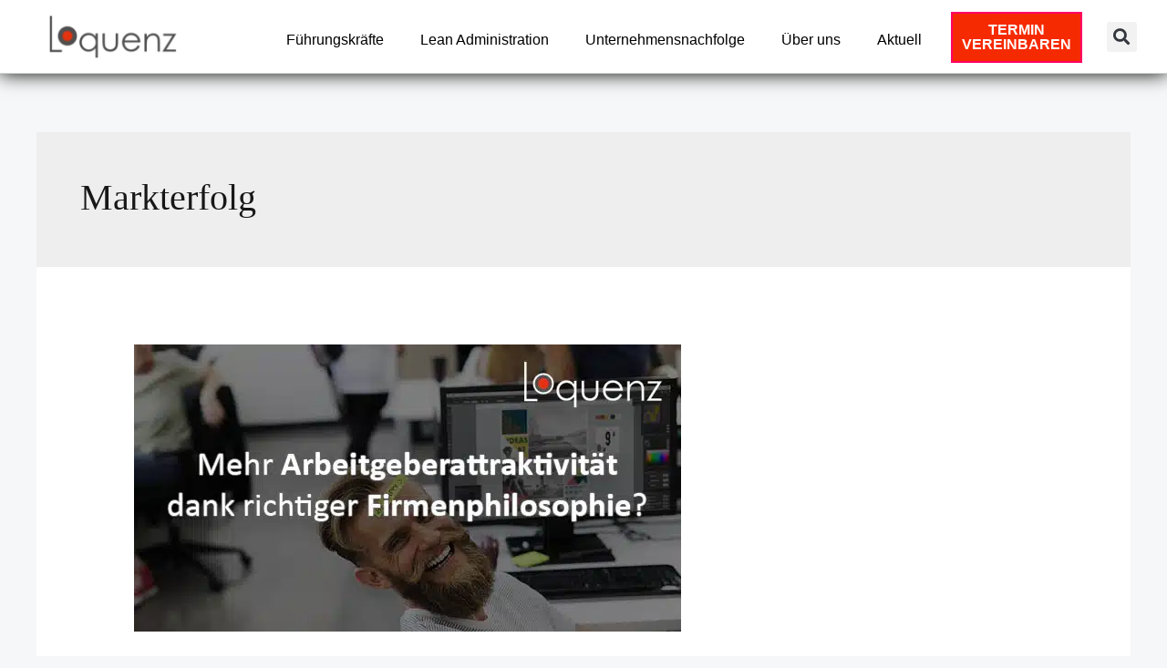

--- FILE ---
content_type: text/html; charset=UTF-8
request_url: https://www.loquenz.de/tag/markterfolg/
body_size: 54190
content:
<!DOCTYPE html>
<html lang="de" prefix="og: https://ogp.me/ns#">
<head><meta charset="UTF-8"><script>if(navigator.userAgent.match(/MSIE|Internet Explorer/i)||navigator.userAgent.match(/Trident\/7\..*?rv:11/i)){var href=document.location.href;if(!href.match(/[?&]nowprocket/)){if(href.indexOf("?")==-1){if(href.indexOf("#")==-1){document.location.href=href+"?nowprocket=1"}else{document.location.href=href.replace("#","?nowprocket=1#")}}else{if(href.indexOf("#")==-1){document.location.href=href+"&nowprocket=1"}else{document.location.href=href.replace("#","&nowprocket=1#")}}}}</script><script>(()=>{class RocketLazyLoadScripts{constructor(){this.v="2.0.4",this.userEvents=["keydown","keyup","mousedown","mouseup","mousemove","mouseover","mouseout","touchmove","touchstart","touchend","touchcancel","wheel","click","dblclick","input"],this.attributeEvents=["onblur","onclick","oncontextmenu","ondblclick","onfocus","onmousedown","onmouseenter","onmouseleave","onmousemove","onmouseout","onmouseover","onmouseup","onmousewheel","onscroll","onsubmit"]}async t(){this.i(),this.o(),/iP(ad|hone)/.test(navigator.userAgent)&&this.h(),this.u(),this.l(this),this.m(),this.k(this),this.p(this),this._(),await Promise.all([this.R(),this.L()]),this.lastBreath=Date.now(),this.S(this),this.P(),this.D(),this.O(),this.M(),await this.C(this.delayedScripts.normal),await this.C(this.delayedScripts.defer),await this.C(this.delayedScripts.async),await this.T(),await this.F(),await this.j(),await this.A(),window.dispatchEvent(new Event("rocket-allScriptsLoaded")),this.everythingLoaded=!0,this.lastTouchEnd&&await new Promise(t=>setTimeout(t,500-Date.now()+this.lastTouchEnd)),this.I(),this.H(),this.U(),this.W()}i(){this.CSPIssue=sessionStorage.getItem("rocketCSPIssue"),document.addEventListener("securitypolicyviolation",t=>{this.CSPIssue||"script-src-elem"!==t.violatedDirective||"data"!==t.blockedURI||(this.CSPIssue=!0,sessionStorage.setItem("rocketCSPIssue",!0))},{isRocket:!0})}o(){window.addEventListener("pageshow",t=>{this.persisted=t.persisted,this.realWindowLoadedFired=!0},{isRocket:!0}),window.addEventListener("pagehide",()=>{this.onFirstUserAction=null},{isRocket:!0})}h(){let t;function e(e){t=e}window.addEventListener("touchstart",e,{isRocket:!0}),window.addEventListener("touchend",function i(o){o.changedTouches[0]&&t.changedTouches[0]&&Math.abs(o.changedTouches[0].pageX-t.changedTouches[0].pageX)<10&&Math.abs(o.changedTouches[0].pageY-t.changedTouches[0].pageY)<10&&o.timeStamp-t.timeStamp<200&&(window.removeEventListener("touchstart",e,{isRocket:!0}),window.removeEventListener("touchend",i,{isRocket:!0}),"INPUT"===o.target.tagName&&"text"===o.target.type||(o.target.dispatchEvent(new TouchEvent("touchend",{target:o.target,bubbles:!0})),o.target.dispatchEvent(new MouseEvent("mouseover",{target:o.target,bubbles:!0})),o.target.dispatchEvent(new PointerEvent("click",{target:o.target,bubbles:!0,cancelable:!0,detail:1,clientX:o.changedTouches[0].clientX,clientY:o.changedTouches[0].clientY})),event.preventDefault()))},{isRocket:!0})}q(t){this.userActionTriggered||("mousemove"!==t.type||this.firstMousemoveIgnored?"keyup"===t.type||"mouseover"===t.type||"mouseout"===t.type||(this.userActionTriggered=!0,this.onFirstUserAction&&this.onFirstUserAction()):this.firstMousemoveIgnored=!0),"click"===t.type&&t.preventDefault(),t.stopPropagation(),t.stopImmediatePropagation(),"touchstart"===this.lastEvent&&"touchend"===t.type&&(this.lastTouchEnd=Date.now()),"click"===t.type&&(this.lastTouchEnd=0),this.lastEvent=t.type,t.composedPath&&t.composedPath()[0].getRootNode()instanceof ShadowRoot&&(t.rocketTarget=t.composedPath()[0]),this.savedUserEvents.push(t)}u(){this.savedUserEvents=[],this.userEventHandler=this.q.bind(this),this.userEvents.forEach(t=>window.addEventListener(t,this.userEventHandler,{passive:!1,isRocket:!0})),document.addEventListener("visibilitychange",this.userEventHandler,{isRocket:!0})}U(){this.userEvents.forEach(t=>window.removeEventListener(t,this.userEventHandler,{passive:!1,isRocket:!0})),document.removeEventListener("visibilitychange",this.userEventHandler,{isRocket:!0}),this.savedUserEvents.forEach(t=>{(t.rocketTarget||t.target).dispatchEvent(new window[t.constructor.name](t.type,t))})}m(){const t="return false",e=Array.from(this.attributeEvents,t=>"data-rocket-"+t),i="["+this.attributeEvents.join("],[")+"]",o="[data-rocket-"+this.attributeEvents.join("],[data-rocket-")+"]",s=(e,i,o)=>{o&&o!==t&&(e.setAttribute("data-rocket-"+i,o),e["rocket"+i]=new Function("event",o),e.setAttribute(i,t))};new MutationObserver(t=>{for(const n of t)"attributes"===n.type&&(n.attributeName.startsWith("data-rocket-")||this.everythingLoaded?n.attributeName.startsWith("data-rocket-")&&this.everythingLoaded&&this.N(n.target,n.attributeName.substring(12)):s(n.target,n.attributeName,n.target.getAttribute(n.attributeName))),"childList"===n.type&&n.addedNodes.forEach(t=>{if(t.nodeType===Node.ELEMENT_NODE)if(this.everythingLoaded)for(const i of[t,...t.querySelectorAll(o)])for(const t of i.getAttributeNames())e.includes(t)&&this.N(i,t.substring(12));else for(const e of[t,...t.querySelectorAll(i)])for(const t of e.getAttributeNames())this.attributeEvents.includes(t)&&s(e,t,e.getAttribute(t))})}).observe(document,{subtree:!0,childList:!0,attributeFilter:[...this.attributeEvents,...e]})}I(){this.attributeEvents.forEach(t=>{document.querySelectorAll("[data-rocket-"+t+"]").forEach(e=>{this.N(e,t)})})}N(t,e){const i=t.getAttribute("data-rocket-"+e);i&&(t.setAttribute(e,i),t.removeAttribute("data-rocket-"+e))}k(t){Object.defineProperty(HTMLElement.prototype,"onclick",{get(){return this.rocketonclick||null},set(e){this.rocketonclick=e,this.setAttribute(t.everythingLoaded?"onclick":"data-rocket-onclick","this.rocketonclick(event)")}})}S(t){function e(e,i){let o=e[i];e[i]=null,Object.defineProperty(e,i,{get:()=>o,set(s){t.everythingLoaded?o=s:e["rocket"+i]=o=s}})}e(document,"onreadystatechange"),e(window,"onload"),e(window,"onpageshow");try{Object.defineProperty(document,"readyState",{get:()=>t.rocketReadyState,set(e){t.rocketReadyState=e},configurable:!0}),document.readyState="loading"}catch(t){console.log("WPRocket DJE readyState conflict, bypassing")}}l(t){this.originalAddEventListener=EventTarget.prototype.addEventListener,this.originalRemoveEventListener=EventTarget.prototype.removeEventListener,this.savedEventListeners=[],EventTarget.prototype.addEventListener=function(e,i,o){o&&o.isRocket||!t.B(e,this)&&!t.userEvents.includes(e)||t.B(e,this)&&!t.userActionTriggered||e.startsWith("rocket-")||t.everythingLoaded?t.originalAddEventListener.call(this,e,i,o):(t.savedEventListeners.push({target:this,remove:!1,type:e,func:i,options:o}),"mouseenter"!==e&&"mouseleave"!==e||t.originalAddEventListener.call(this,e,t.savedUserEvents.push,o))},EventTarget.prototype.removeEventListener=function(e,i,o){o&&o.isRocket||!t.B(e,this)&&!t.userEvents.includes(e)||t.B(e,this)&&!t.userActionTriggered||e.startsWith("rocket-")||t.everythingLoaded?t.originalRemoveEventListener.call(this,e,i,o):t.savedEventListeners.push({target:this,remove:!0,type:e,func:i,options:o})}}J(t,e){this.savedEventListeners=this.savedEventListeners.filter(i=>{let o=i.type,s=i.target||window;return e!==o||t!==s||(this.B(o,s)&&(i.type="rocket-"+o),this.$(i),!1)})}H(){EventTarget.prototype.addEventListener=this.originalAddEventListener,EventTarget.prototype.removeEventListener=this.originalRemoveEventListener,this.savedEventListeners.forEach(t=>this.$(t))}$(t){t.remove?this.originalRemoveEventListener.call(t.target,t.type,t.func,t.options):this.originalAddEventListener.call(t.target,t.type,t.func,t.options)}p(t){let e;function i(e){return t.everythingLoaded?e:e.split(" ").map(t=>"load"===t||t.startsWith("load.")?"rocket-jquery-load":t).join(" ")}function o(o){function s(e){const s=o.fn[e];o.fn[e]=o.fn.init.prototype[e]=function(){return this[0]===window&&t.userActionTriggered&&("string"==typeof arguments[0]||arguments[0]instanceof String?arguments[0]=i(arguments[0]):"object"==typeof arguments[0]&&Object.keys(arguments[0]).forEach(t=>{const e=arguments[0][t];delete arguments[0][t],arguments[0][i(t)]=e})),s.apply(this,arguments),this}}if(o&&o.fn&&!t.allJQueries.includes(o)){const e={DOMContentLoaded:[],"rocket-DOMContentLoaded":[]};for(const t in e)document.addEventListener(t,()=>{e[t].forEach(t=>t())},{isRocket:!0});o.fn.ready=o.fn.init.prototype.ready=function(i){function s(){parseInt(o.fn.jquery)>2?setTimeout(()=>i.bind(document)(o)):i.bind(document)(o)}return"function"==typeof i&&(t.realDomReadyFired?!t.userActionTriggered||t.fauxDomReadyFired?s():e["rocket-DOMContentLoaded"].push(s):e.DOMContentLoaded.push(s)),o([])},s("on"),s("one"),s("off"),t.allJQueries.push(o)}e=o}t.allJQueries=[],o(window.jQuery),Object.defineProperty(window,"jQuery",{get:()=>e,set(t){o(t)}})}P(){const t=new Map;document.write=document.writeln=function(e){const i=document.currentScript,o=document.createRange(),s=i.parentElement;let n=t.get(i);void 0===n&&(n=i.nextSibling,t.set(i,n));const c=document.createDocumentFragment();o.setStart(c,0),c.appendChild(o.createContextualFragment(e)),s.insertBefore(c,n)}}async R(){return new Promise(t=>{this.userActionTriggered?t():this.onFirstUserAction=t})}async L(){return new Promise(t=>{document.addEventListener("DOMContentLoaded",()=>{this.realDomReadyFired=!0,t()},{isRocket:!0})})}async j(){return this.realWindowLoadedFired?Promise.resolve():new Promise(t=>{window.addEventListener("load",t,{isRocket:!0})})}M(){this.pendingScripts=[];this.scriptsMutationObserver=new MutationObserver(t=>{for(const e of t)e.addedNodes.forEach(t=>{"SCRIPT"!==t.tagName||t.noModule||t.isWPRocket||this.pendingScripts.push({script:t,promise:new Promise(e=>{const i=()=>{const i=this.pendingScripts.findIndex(e=>e.script===t);i>=0&&this.pendingScripts.splice(i,1),e()};t.addEventListener("load",i,{isRocket:!0}),t.addEventListener("error",i,{isRocket:!0}),setTimeout(i,1e3)})})})}),this.scriptsMutationObserver.observe(document,{childList:!0,subtree:!0})}async F(){await this.X(),this.pendingScripts.length?(await this.pendingScripts[0].promise,await this.F()):this.scriptsMutationObserver.disconnect()}D(){this.delayedScripts={normal:[],async:[],defer:[]},document.querySelectorAll("script[type$=rocketlazyloadscript]").forEach(t=>{t.hasAttribute("data-rocket-src")?t.hasAttribute("async")&&!1!==t.async?this.delayedScripts.async.push(t):t.hasAttribute("defer")&&!1!==t.defer||"module"===t.getAttribute("data-rocket-type")?this.delayedScripts.defer.push(t):this.delayedScripts.normal.push(t):this.delayedScripts.normal.push(t)})}async _(){await this.L();let t=[];document.querySelectorAll("script[type$=rocketlazyloadscript][data-rocket-src]").forEach(e=>{let i=e.getAttribute("data-rocket-src");if(i&&!i.startsWith("data:")){i.startsWith("//")&&(i=location.protocol+i);try{const o=new URL(i).origin;o!==location.origin&&t.push({src:o,crossOrigin:e.crossOrigin||"module"===e.getAttribute("data-rocket-type")})}catch(t){}}}),t=[...new Map(t.map(t=>[JSON.stringify(t),t])).values()],this.Y(t,"preconnect")}async G(t){if(await this.K(),!0!==t.noModule||!("noModule"in HTMLScriptElement.prototype))return new Promise(e=>{let i;function o(){(i||t).setAttribute("data-rocket-status","executed"),e()}try{if(navigator.userAgent.includes("Firefox/")||""===navigator.vendor||this.CSPIssue)i=document.createElement("script"),[...t.attributes].forEach(t=>{let e=t.nodeName;"type"!==e&&("data-rocket-type"===e&&(e="type"),"data-rocket-src"===e&&(e="src"),i.setAttribute(e,t.nodeValue))}),t.text&&(i.text=t.text),t.nonce&&(i.nonce=t.nonce),i.hasAttribute("src")?(i.addEventListener("load",o,{isRocket:!0}),i.addEventListener("error",()=>{i.setAttribute("data-rocket-status","failed-network"),e()},{isRocket:!0}),setTimeout(()=>{i.isConnected||e()},1)):(i.text=t.text,o()),i.isWPRocket=!0,t.parentNode.replaceChild(i,t);else{const i=t.getAttribute("data-rocket-type"),s=t.getAttribute("data-rocket-src");i?(t.type=i,t.removeAttribute("data-rocket-type")):t.removeAttribute("type"),t.addEventListener("load",o,{isRocket:!0}),t.addEventListener("error",i=>{this.CSPIssue&&i.target.src.startsWith("data:")?(console.log("WPRocket: CSP fallback activated"),t.removeAttribute("src"),this.G(t).then(e)):(t.setAttribute("data-rocket-status","failed-network"),e())},{isRocket:!0}),s?(t.fetchPriority="high",t.removeAttribute("data-rocket-src"),t.src=s):t.src="data:text/javascript;base64,"+window.btoa(unescape(encodeURIComponent(t.text)))}}catch(i){t.setAttribute("data-rocket-status","failed-transform"),e()}});t.setAttribute("data-rocket-status","skipped")}async C(t){const e=t.shift();return e?(e.isConnected&&await this.G(e),this.C(t)):Promise.resolve()}O(){this.Y([...this.delayedScripts.normal,...this.delayedScripts.defer,...this.delayedScripts.async],"preload")}Y(t,e){this.trash=this.trash||[];let i=!0;var o=document.createDocumentFragment();t.forEach(t=>{const s=t.getAttribute&&t.getAttribute("data-rocket-src")||t.src;if(s&&!s.startsWith("data:")){const n=document.createElement("link");n.href=s,n.rel=e,"preconnect"!==e&&(n.as="script",n.fetchPriority=i?"high":"low"),t.getAttribute&&"module"===t.getAttribute("data-rocket-type")&&(n.crossOrigin=!0),t.crossOrigin&&(n.crossOrigin=t.crossOrigin),t.integrity&&(n.integrity=t.integrity),t.nonce&&(n.nonce=t.nonce),o.appendChild(n),this.trash.push(n),i=!1}}),document.head.appendChild(o)}W(){this.trash.forEach(t=>t.remove())}async T(){try{document.readyState="interactive"}catch(t){}this.fauxDomReadyFired=!0;try{await this.K(),this.J(document,"readystatechange"),document.dispatchEvent(new Event("rocket-readystatechange")),await this.K(),document.rocketonreadystatechange&&document.rocketonreadystatechange(),await this.K(),this.J(document,"DOMContentLoaded"),document.dispatchEvent(new Event("rocket-DOMContentLoaded")),await this.K(),this.J(window,"DOMContentLoaded"),window.dispatchEvent(new Event("rocket-DOMContentLoaded"))}catch(t){console.error(t)}}async A(){try{document.readyState="complete"}catch(t){}try{await this.K(),this.J(document,"readystatechange"),document.dispatchEvent(new Event("rocket-readystatechange")),await this.K(),document.rocketonreadystatechange&&document.rocketonreadystatechange(),await this.K(),this.J(window,"load"),window.dispatchEvent(new Event("rocket-load")),await this.K(),window.rocketonload&&window.rocketonload(),await this.K(),this.allJQueries.forEach(t=>t(window).trigger("rocket-jquery-load")),await this.K(),this.J(window,"pageshow");const t=new Event("rocket-pageshow");t.persisted=this.persisted,window.dispatchEvent(t),await this.K(),window.rocketonpageshow&&window.rocketonpageshow({persisted:this.persisted})}catch(t){console.error(t)}}async K(){Date.now()-this.lastBreath>45&&(await this.X(),this.lastBreath=Date.now())}async X(){return document.hidden?new Promise(t=>setTimeout(t)):new Promise(t=>requestAnimationFrame(t))}B(t,e){return e===document&&"readystatechange"===t||(e===document&&"DOMContentLoaded"===t||(e===window&&"DOMContentLoaded"===t||(e===window&&"load"===t||e===window&&"pageshow"===t)))}static run(){(new RocketLazyLoadScripts).t()}}RocketLazyLoadScripts.run()})();</script>

<meta name="viewport" content="width=device-width, initial-scale=1">
	<link rel="profile" href="https://gmpg.org/xfn/11"> 
	
<!-- Suchmaschinen-Optimierung durch Rank Math PRO - https://rankmath.com/ -->
<title>Markterfolg Archive - Loquenz</title>
<style id="wpr-usedcss">img:is([sizes=auto i],[sizes^="auto," i]){contain-intrinsic-size:3000px 1500px}.taxopress-table-row:nth-child(n+7){display:none}.taxopress-close-table-link,.taxopress-see-more-link{cursor:pointer}.taxopress-close-table-link{display:none}.hidden{display:none}address,blockquote,body,dl,dt,fieldset,h1,h2,h3,hr,html,iframe,legend,li,p,textarea,ul{border:0;font-size:100%;font-style:inherit;font-weight:inherit;margin:0;outline:0;padding:0;vertical-align:baseline}html{-webkit-text-size-adjust:100%;-ms-text-size-adjust:100%}body{margin:0}main,nav{display:block}progress{display:inline-block;vertical-align:baseline}a{background-color:transparent}a:active{outline:0}a,a:focus,a:hover,a:visited{text-decoration:none}sub{font-size:75%;line-height:0;position:relative;vertical-align:baseline}sub{bottom:-.25em}img{border:0}svg:not(:root){overflow:hidden}hr{box-sizing:content-box;height:0}code{font-size:1em}button,input,optgroup,select,textarea{color:inherit;font:inherit;margin:0}button{overflow:visible}button,select{text-transform:none}button,html input[type=button],input[type=reset],input[type=submit]{-webkit-appearance:button;cursor:pointer}button[disabled],html input[disabled]{cursor:default}button::-moz-focus-inner,input::-moz-focus-inner{border:0;padding:0}input{line-height:normal}input[type=checkbox],input[type=radio]{box-sizing:border-box;padding:0}input[type=number]::-webkit-inner-spin-button,input[type=number]::-webkit-outer-spin-button{height:auto}input[type=search]{-webkit-appearance:textfield;box-sizing:content-box}#comments .submit{padding:10px 15px;border-radius:2px;line-height:1.85714285714286;border:0}input[type=search]::-webkit-search-cancel-button,input[type=search]::-webkit-search-decoration{-webkit-appearance:none}fieldset{border:1px solid var(--ast-border-color);margin:0;padding:.35em .625em .75em}legend{border:0;padding:0}fieldset legend{margin-bottom:1.5em;padding:0 .5em}textarea{overflow:auto}optgroup{font-weight:700}table{border-collapse:collapse;border-spacing:0}th{padding:0}.ast-container{max-width:100%}.ast-container{margin-left:auto;margin-right:auto;padding-left:20px;padding-right:20px}.ast-container::after{content:"";display:table;clear:both}.ast-col-md-12,.ast-col-sm-12{position:relative;min-height:1px;padding-left:20px;padding-right:20px}@media (min-width:544px){.ast-col-sm-12{float:left}.ast-col-sm-12{width:100%}.ast-container{max-width:100%}}@media (min-width:768px){.ast-col-md-12{float:left}.ast-col-md-12{width:100%}}.ast-row{margin-left:-20px;margin-right:-20px}.ast-row::after{content:"";display:table;clear:both}h1,h2,h3{clear:both}.entry-content h1,h1{color:#808285;font-size:2em;line-height:1.2}.entry-content h2,h2{color:#808285;font-size:1.7em;line-height:1.3}.entry-content h3,h3{color:#808285;font-size:1.5em;line-height:1.4}html{box-sizing:border-box}*,:after,:before{box-sizing:inherit}body{color:#808285;background:#fff;font-style:normal}ul{margin:0 0 1.5em 3em}ul{list-style:disc}li>ul{margin-bottom:0;margin-left:1.5em}dt{font-weight:700}strong{font-weight:700}em,i{font-style:italic}blockquote{quotes:"" ""}blockquote:after,blockquote:before{content:""}blockquote{border-left:5px solid var(--ast-border-color);padding:20px;font-size:1.2em;font-style:italic;margin:0 0 1.5em;position:relative}address{margin:0 0 1.5em}code,tt,var{font:15px Monaco,Consolas,"Andale Mono","DejaVu Sans Mono",monospace}img{height:auto;max-width:100%}hr{background-color:#ccc;border:0;height:1px;margin-bottom:1.5em}.button,button,input,select,textarea{color:#808285;font-weight:400;font-size:100%;margin:0;vertical-align:baseline}button,input{line-height:normal}table,th{border:1px solid var(--ast-border-color)}table{border-collapse:separate;border-spacing:0;border-width:1px 0 0 1px;margin:0 0 1.5em;width:100%}th{font-weight:700}th{padding:8px;border-width:0 1px 1px 0}.button,button,input[type=button],input[type=reset],input[type=submit]{border:1px solid;border-color:var(--ast-border-color);border-radius:2px;background:#e6e6e6;padding:.6em 1em .4em;color:#fff}.button:focus,.button:hover,button:focus,button:hover,input[type=button]:focus,input[type=button]:hover,input[type=reset]:focus,input[type=reset]:hover,input[type=submit]:focus,input[type=submit]:hover{color:#fff;border-color:var(--ast-border-color)}.button:active,.button:focus,button:active,button:focus,input[type=button]:active,input[type=button]:focus,input[type=reset]:active,input[type=reset]:focus,input[type=submit]:active,input[type=submit]:focus{border-color:var(--ast-border-color);outline:0}input[type=email],input[type=password],input[type=search],input[type=text],input[type=url],textarea{color:#666;border:1px solid var(--ast-border-color);border-radius:2px;-webkit-appearance:none}input[type=email]:focus,input[type=password]:focus,input[type=search]:focus,input[type=text]:focus,input[type=url]:focus,textarea:focus{color:#111}textarea{padding-left:3px;width:100%}a{color:#4169e1}a:focus,a:hover{color:#191970}a:focus{outline:dotted thin}a:hover{outline:0}.screen-reader-text{border:0;clip:rect(1px,1px,1px,1px);height:1px;margin:-1px;overflow:hidden;padding:0;position:absolute;width:1px;word-wrap:normal!important}.screen-reader-text:focus{background-color:#f1f1f1;border-radius:2px;box-shadow:0 0 2px 2px rgba(0,0,0,.6);clip:auto!important;color:#21759b;display:block;font-size:12.25px;font-size:.875rem;height:auto;left:5px;line-height:normal;padding:15px 23px 14px;text-decoration:none;top:5px;width:auto;z-index:100000}#primary:after,#primary:before,.ast-container:after,.ast-container:before,.ast-row:after,.ast-row:before,.clear:after,.clear:before,.site-content:after,.site-content:before,.site-header:after,.site-header:before,.site-main:after,.site-main:before{content:"";display:table}#primary:after,.ast-container:after,.ast-row:after,.clear:after,.site-content:after,.site-header:after,.site-main:after{clear:both}embed,iframe,object{max-width:100%}::selection{color:#fff;background:#0274be}body{-webkit-font-smoothing:antialiased;-moz-osx-font-smoothing:grayscale}body:not(.logged-in){position:relative}#page{position:relative}a,a:focus{text-decoration:none}.site-header a *,a{transition:all .2s linear}img{vertical-align:middle}.entry-content h1,.entry-content h2,.entry-content h3{margin-bottom:20px}p{margin-bottom:1.75em}blockquote{margin:1.5em 1em 1.5em 3em;font-size:1.1em;line-height:inherit;position:relative}.button,input[type=button],input[type=submit]{border-radius:0;padding:18px 30px;border:0;box-shadow:none;text-shadow:none}.button:hover,input[type=button]:hover,input[type=submit]:hover{box-shadow:none}.button:active,.button:focus,input[type=button]:active,input[type=button]:focus,input[type=submit]:active,input[type=submit]:focus{box-shadow:none}.search-form .search-field{outline:0}.ast-search-menu-icon{position:relative;z-index:3}.site .skip-link{background-color:#f1f1f1;box-shadow:0 0 1px 1px rgba(0,0,0,.2);color:#21759b;display:block;font-family:Montserrat,"Helvetica Neue",sans-serif;font-size:14px;font-weight:700;left:-9999em;outline:0;padding:15px 23px 14px;text-decoration:none;text-transform:none;top:-9999em}.site .skip-link:focus{clip:auto;height:auto;left:6px;top:7px;width:auto;z-index:100000;outline:dotted thin}input,select{line-height:1}body,button,input[type=button],input[type=submit],textarea{line-height:1.85714285714286}.entry-title,.entry-title a{font-weight:400}body{background-color:#fff}#page{display:block}#primary{display:block;position:relative;float:left;width:100%}#primary{margin:4em 0}.ast-separate-container{background-color:#f5f5f5}.ast-separate-container #primary{padding:4em 0;margin:0;border:0}.ast-separate-container .site-main>.ast-row{margin-left:0;margin-right:0}.ast-separate-container .ast-article-post{background-color:#fff}.ast-separate-container .ast-article-post{border-bottom:1px solid var(--ast-border-color);margin:0;padding:5.34em 6.67em}.ast-separate-container .blog-layout-1{padding:0;border-bottom:0}@media (max-width:1200px){.ast-separate-container .ast-article-post{margin:0;padding:3.34em 2.4em}}@media (min-width:993px){.ast-separate-container #primary{margin:4em 0;padding:0}}.ast-search-icon .astra-search-icon{font-size:1.3em}.main-navigation{height:100%;-js-display:inline-flex;display:inline-flex}.main-navigation ul{list-style:none;margin:0;padding-left:0;position:relative}.ast-header-break-point .main-navigation{padding-left:0}.ast-header-break-point .main-navigation ul .menu-item .menu-link{padding:0 20px;display:inline-block;width:100%;border:0;border-bottom-width:1px;border-style:solid;border-color:var(--ast-border-color)}.ast-header-break-point .main-navigation .sub-menu .menu-item .menu-link{padding-left:30px}.ast-header-break-point .main-navigation .sub-menu .menu-item .menu-item .menu-link{padding-left:40px}.ast-header-break-point .main-navigation .sub-menu .menu-item .menu-item .menu-item .menu-link{padding-left:50px}.ast-header-break-point .main-navigation .sub-menu .menu-item .menu-item .menu-item .menu-item .menu-link{padding-left:60px}.site-header .menu-link *{transition:none}.ast-header-break-point .main-header-bar-navigation{flex:auto}.sticky{display:block}.hentry{margin:0 0 1.5em}.entry-content>:last-child{margin-bottom:0}body{overflow-x:hidden}.widget{margin:0 0 2.8em}.widget:last-child{margin-bottom:0}.widget select{max-width:100%}.widget ul{margin:0;list-style-type:none}.site-header-section{height:100%;min-height:0;align-items:center}.site-header-section>*{padding:0 10px}.site-header-section>div:first-child{padding-left:0}.site-header-section>div:last-child{padding-right:0}.site-header-section .ast-builder-menu{align-items:center}.main-header-bar .main-header-bar-navigation{height:100%}.ast-nav-menu .sub-menu{line-height:1.45}.ast-builder-menu .main-navigation{padding:0}.ast-builder-menu .main-navigation>ul{align-self:center}.ast-header-break-point #ast-mobile-header{display:block}.ast-header-break-point .main-header-bar-navigation{line-height:3}.ast-header-break-point .main-header-bar-navigation .menu-item-has-children>.ast-menu-toggle{display:inline-block;position:absolute;font-size:inherit;top:0;right:20px;cursor:pointer;-webkit-font-smoothing:antialiased;-moz-osx-font-smoothing:grayscale;padding:0 .907em;font-weight:400;line-height:inherit}.ast-header-break-point .main-header-bar-navigation .menu-item-has-children .sub-menu{display:none}.ast-header-break-point .ast-nav-menu .sub-menu{line-height:3}.ast-hfb-header.ast-header-break-point .main-header-bar-navigation{width:100%;margin:0}.site-header{z-index:99;position:relative}.main-header-bar-wrap{position:relative}.main-header-bar{background-color:#fff;border-bottom-color:var(--ast-border-color);border-bottom-style:solid}.ast-header-break-point .main-header-bar{border:0}.ast-header-break-point .main-header-bar{border-bottom-color:var(--ast-border-color);border-bottom-style:solid}.main-header-bar{margin-left:auto;margin-right:auto}.ast-menu-toggle{display:none;background:0 0;color:inherit;border-style:dotted;border-color:transparent}.ast-menu-toggle:focus,.ast-menu-toggle:hover{background:0 0;border-color:inherit;color:inherit}.ast-menu-toggle:focus{outline:dotted thin}.ast-main-header-nav-open .main-header-bar{padding-bottom:0}.main-header-bar{z-index:4;position:relative}.main-header-bar .main-header-bar-navigation:empty{padding:0}.main-header-bar .main-header-bar-navigation .sub-menu{line-height:1.45}.main-header-bar .main-header-bar-navigation .menu-item-has-children>.menu-link:after{line-height:normal}.ast-header-break-point .main-header-bar{display:block;line-height:3}.ast-header-break-point .main-header-bar .main-header-bar-navigation{line-height:3}.ast-header-break-point .main-header-bar .main-header-bar-navigation .sub-menu{line-height:3}.ast-header-break-point .main-header-bar .main-header-bar-navigation .menu-item-has-children .sub-menu{display:none}.ast-header-break-point .main-header-bar .main-header-bar-navigation .menu-item-has-children>.ast-menu-toggle{display:inline-block;position:absolute;font-size:inherit;top:-1px;right:20px;cursor:pointer;-webkit-font-smoothing:antialiased;-moz-osx-font-smoothing:grayscale;padding:0 .907em;font-weight:400;line-height:inherit;transition:all .2s}.ast-header-break-point .main-header-bar .main-header-bar-navigation .ast-submenu-expanded>.ast-menu-toggle::before{transform:rotateX(180deg)}.ast-header-break-point .main-navigation{display:block;width:100%}.ast-header-break-point .main-navigation ul ul{left:auto;right:auto}.ast-header-break-point .main-navigation .widget{margin-bottom:1em}.ast-header-break-point .main-navigation .widget li{width:auto}.ast-header-break-point .main-navigation .widget:last-child{margin-bottom:0}.ast-header-break-point .main-header-bar-navigation{width:calc(100% + 40px);margin:0 -20px}.ast-header-break-point .ast-builder-menu{width:100%}input[type=email],input[type=number],input[type=password],input[type=reset],input[type=search],input[type=text],input[type=url],select,textarea{color:#666;padding:.75em;height:auto;border-width:1px;border-style:solid;border-color:var(--ast-border-color);border-radius:2px;background:var(--ast-comment-inputs-background);box-shadow:none;box-sizing:border-box;transition:all .2s linear}input[type=email]:focus,input[type=password]:focus,input[type=reset]:focus,input[type=search]:focus,input[type=text]:focus,input[type=url]:focus,select:focus,textarea:focus{background-color:#fff;border-color:var(--ast-border-color);box-shadow:none}input[type=button],input[type=button]:focus,input[type=button]:hover,input[type=reset],input[type=reset]:focus,input[type=reset]:hover,input[type=submit],input[type=submit]:focus,input[type=submit]:hover{box-shadow:none}textarea{width:100%}input[type=search]:focus{outline:dotted thin}input[type=range]{-webkit-appearance:none;width:100%;margin:5.7px 0;padding:0;border:none}input[type=range]:focus{outline:0}input[type=range]::-webkit-slider-runnable-track{width:100%;height:8.6px;cursor:pointer;box-shadow:2.6px 2.6px .4px #ccc,0 0 2.6px #d9d9d9;background:rgba(255,255,255,.2);border-radius:13.6px;border:0 solid #fff}input[type=range]::-webkit-slider-thumb{box-shadow:0 0 0 rgba(255,221,0,.37),0 0 0 rgba(255,224,26,.37);border:7.9px solid #0274be;height:20px;width:20px;border-radius:50px;background:#0274be;cursor:pointer;-webkit-appearance:none;margin-top:-5.7px}input[type=range]:focus::-webkit-slider-runnable-track{background:rgba(255,255,255,.2)}input[type=range]::-moz-range-track{width:100%;height:8.6px;cursor:pointer;box-shadow:2.6px 2.6px .4px #ccc,0 0 2.6px #d9d9d9;background:rgba(255,255,255,.2);border-radius:13.6px;border:0 solid #fff}input[type=range]::-moz-range-thumb{box-shadow:0 0 0 rgba(255,221,0,.37),0 0 0 rgba(255,224,26,.37);border:7.9px solid #0274be;height:20px;width:20px;border-radius:50px;background:#0274be;cursor:pointer}input[type=range]::-ms-track{width:100%;height:8.6px;cursor:pointer;background:0 0;border-color:transparent;color:transparent}input[type=range]::-ms-fill-lower{background:rgba(199,199,199,.2);border:0 solid #fff;border-radius:27.2px;box-shadow:2.6px 2.6px .4px #ccc,0 0 2.6px #d9d9d9}input[type=range]::-ms-fill-upper{background:rgba(255,255,255,.2);border:0 solid #fff;border-radius:27.2px;box-shadow:2.6px 2.6px .4px #ccc,0 0 2.6px #d9d9d9}input[type=range]::-ms-thumb{box-shadow:0 0 0 rgba(255,221,0,.37),0 0 0 rgba(255,224,26,.37);border:7.9px solid #0274be;height:20px;width:20px;border-radius:50px;background:#0274be;cursor:pointer;height:8.6px}input[type=range]:focus::-ms-fill-lower{background:rgba(255,255,255,.2)}input[type=range]:focus::-ms-fill-upper{background:rgba(255,255,255,.2)}.page .entry-header{margin-bottom:1.5em}.search .entry-header{margin-bottom:1em}.entry-header{margin-bottom:1em;word-wrap:break-word}.entry-header+.ast-blog-featured-section{margin-top:.5em}.entry-content{word-wrap:break-word}.entry-content p{margin-bottom:1.6em}.ast-no-thumb .ast-blog-featured-section{margin-bottom:0}.ast-no-thumb .entry-header+.ast-blog-featured-section{margin-top:0}.ast-blog-featured-section{margin-bottom:1.5em}.archive .entry-title,.search .entry-title{line-height:1.3}.page-title{margin-bottom:1em;font-weight:400}.entry-title{margin-bottom:.2em}.ast-article-post{margin-bottom:2.5em}.ast-article-post:last-child{margin-bottom:0;border-bottom:0}.search .site-content .content-area .search-form{margin-bottom:3em}.blog-layout-1 .post-thumb{padding-left:0;padding-right:0;position:relative}.ast-archive-description{margin-bottom:2.5em;padding-bottom:1.3333em;border-bottom:1px solid var(--ast-border-color)}.ast-archive-description .ast-archive-title{margin-bottom:4px;font-size:40px;font-size:2.85714rem;font-weight:300}.ast-archive-description p{margin-bottom:0;font-size:20px;font-size:1.42857rem;line-height:1.65;font-weight:300}.ast-separate-container .ast-archive-description{background-color:#eee;padding-bottom:0;border-bottom:0}@media (max-width:1200px){.ast-separate-container .ast-archive-description{margin:0;padding:3.34em 2.4em}}@media (max-width:992px){.ast-separate-container #primary{padding-left:0;padding-right:0}.ast-separate-container .ast-archive-description{padding:2.14em}}@media (min-width:1201px){.ast-separate-container .ast-archive-description{margin:0;padding:5em 6.67em 3.33333em}}.page .has-post-thumbnail .post-thumb img{margin-bottom:1.5em}@media (max-width:768px){.ast-separate-container .entry-header{margin-bottom:1em}}.blog-layout-1{width:100%;display:inline-block;padding-bottom:2em;vertical-align:middle;border-bottom:1px solid var(--ast-border-color)}.blog-layout-1 .post-content,.blog-layout-1 .post-thumb{padding-left:0;padding-right:0}:root{--ast-container-default-xlg-padding:6.67em;--ast-container-default-lg-padding:5.67em;--ast-container-default-slg-padding:4.34em;--ast-container-default-md-padding:3.34em;--ast-container-default-sm-padding:6.67em;--ast-container-default-xs-padding:2.4em;--ast-container-default-xxs-padding:1.4em;--ast-code-block-background:#EEEEEE;--ast-comment-inputs-background:#FAFAFA}html{font-size:93.75%}.page-title,a{color:var(--ast-global-color-2)}a:focus,a:hover{color:var(--ast-global-color-1)}body,button,input,select,textarea{font-family:Poppins,sans-serif;font-weight:600;font-size:15px;font-size:1rem;line-height:1.8em;text-transform:none}blockquote{color:var(--ast-global-color-3)}.entry-content h1,.entry-content h1 a,.entry-content h2,.entry-content h2 a,.entry-content h3,.entry-content h3 a,h1,h2,h3{font-family:'Abril Fatface',display;font-weight:400}.entry-title{font-size:30px;font-size:2rem}.entry-content h1,.entry-content h1 a,h1{font-size:150px;font-size:10rem;font-family:'Abril Fatface',display;text-transform:none}.entry-content h2,.entry-content h2 a,h2{font-size:70px;font-size:4.6666666666667rem;font-family:'Abril Fatface',display;text-transform:none}.entry-content h3,.entry-content h3 a,h3{font-size:40px;font-size:2.6666666666667rem;font-weight:400;font-family:Poppins,sans-serif;text-transform:none}::selection{background-color:#f62a00;color:#fff}.entry-content h1,.entry-content h1 a,.entry-content h2,.entry-content h2 a,.entry-content h3,.entry-content h3 a,.entry-title a,body,h1,h2,h3{color:var(--ast-global-color-3)}input:focus,input[type=email]:focus,input[type=password]:focus,input[type=reset]:focus,input[type=search]:focus,input[type=text]:focus,input[type=url]:focus,textarea:focus{border-color:var(--ast-global-color-2)}input[type=checkbox]:checked,input[type=checkbox]:focus:checked,input[type=checkbox]:hover:checked,input[type=radio]:checked,input[type=range]::-webkit-slider-thumb,input[type=reset]{border-color:var(--ast-global-color-2);background-color:var(--ast-global-color-2);box-shadow:none}.entry-meta,.entry-meta *{line-height:1.45;color:var(--ast-global-color-2)}.entry-meta a:focus,.entry-meta a:focus *,.entry-meta a:hover,.entry-meta a:hover *{color:var(--ast-global-color-1)}.ast-header-navigation-arrow:focus-visible,.ast-menu-toggle:focus-visible,.site .skip-link:focus-visible,a:focus-visible{outline-style:dotted;outline-color:inherit;outline-width:thin;border-color:transparent}#ast-scroll-top:focus,input:focus,input[type=email]:focus,input[type=password]:focus,input[type=reset]:focus,input[type=search]:focus,input[type=text]:focus,input[type=url]:focus,textarea:focus{border-style:dotted;border-color:inherit;border-width:thin;outline-color:transparent}.site-logo-img img{transition:all .2s linear}@media (min-width:921px){#ast-mobile-header{display:none}}@media (max-width:921px){#ast-desktop-header{display:none}.ast-separate-container #primary{padding:1.5em 0}#primary{padding:1.5em 0;margin:0}.ast-separate-container .ast-article-post{padding:1.5em 2.14em}}.elementor-button-wrapper .elementor-button{border-style:solid;text-decoration:none;border-top-width:1px;border-right-width:1px;border-left-width:1px;border-bottom-width:3px}body .elementor-button,body .elementor-button.elementor-size-sm{border-top-left-radius:0;border-top-right-radius:0;border-bottom-right-radius:0;border-bottom-left-radius:0;padding-top:25px;padding-right:40px;padding-bottom:25px;padding-left:40px}.elementor-button-wrapper .elementor-button{border-color:var(--ast-global-color-0);background-color:rgba(255,255,255,0)}.elementor-button-wrapper .elementor-button:focus,.elementor-button-wrapper .elementor-button:hover{color:#fff;background-color:var(--ast-global-color-1);border-color:var(--ast-global-color-1)}.elementor-button-wrapper .elementor-button,.elementor-button-wrapper .elementor-button:visited{color:var(--ast-global-color-0)}.elementor-button-wrapper .elementor-button{font-family:Poppins,sans-serif;font-weight:600;font-size:16px;font-size:1.0666666666667rem;line-height:1em;text-transform:uppercase}body .elementor-button,body .elementor-button.elementor-size-sm{font-size:16px;font-size:1.0666666666667rem}.button,.menu-toggle,button,input#submit,input[type=button],input[type=reset],input[type=submit]{border-style:solid;border-top-width:1px;border-right-width:1px;border-left-width:1px;border-bottom-width:3px;color:var(--ast-global-color-0);border-color:var(--ast-global-color-0);background-color:rgba(255,255,255,0);padding-top:25px;padding-right:40px;padding-bottom:25px;padding-left:40px;font-family:Poppins,sans-serif;font-weight:600;font-size:16px;font-size:1.0666666666667rem;line-height:1em;text-transform:uppercase;border-top-left-radius:0;border-top-right-radius:0;border-bottom-right-radius:0;border-bottom-left-radius:0}.menu-toggle:hover,button:focus,button:hover,input#submit:focus,input#submit:hover,input[type=button]:focus,input[type=button]:hover,input[type=reset]:focus,input[type=reset]:hover,input[type=submit]:focus,input[type=submit]:hover{color:#fff;background-color:var(--ast-global-color-1);border-color:var(--ast-global-color-1)}.ast-separate-container,body{background-color:var(--ast-global-color-4);background-image:none}@media (max-width:921px){.entry-title{font-size:30px}.entry-content h1,.entry-content h1 a,h1{font-size:75px}.entry-content h2,.entry-content h2 a,h2{font-size:40px}.entry-content h3,.entry-content h3 a,h3{font-size:20px}}@font-face{font-family:Astra;src:url(https://www.loquenz.de/wp-content/themes/astra/assets/fonts/astra.woff) format("woff"),url(https://www.loquenz.de/wp-content/themes/astra/assets/fonts/astra.ttf) format("truetype"),url(https://www.loquenz.de/wp-content/themes/astra/assets/fonts/astra.svg#astra) format("svg");font-weight:400;font-style:normal;font-display:swap}blockquote{padding:1.2em}:root{--ast-global-color-0:#ff0066;--ast-global-color-1:#e00059;--ast-global-color-2:#171717;--ast-global-color-3:#4B4F58;--ast-global-color-4:#f6f7f8;--ast-global-color-5:#00123A;--ast-global-color-6:#243673;--ast-global-color-7:#FBFCFF;--ast-global-color-8:#BFD1FF}:root{--ast-border-color:#dddddd}body.archive .ast-archive-description{max-width:1200px;width:100%;text-align:left;padding-top:3em;padding-right:3em;padding-bottom:3em;padding-left:3em}body.archive .ast-archive-description .ast-archive-title,body.archive .ast-archive-description .ast-archive-title *{font-size:40px;font-size:2.6666666666667rem}body.archive .ast-archive-description>:not(:last-child){margin-bottom:10px}@media (max-width:544px){.ast-separate-container .ast-archive-description,.ast-separate-container .ast-article-post{padding:1.5em 1em}.ast-separate-container #content .ast-container{padding-left:.54em;padding-right:.54em}.ast-search-menu-icon.ast-dropdown-active .search-field{width:170px}.entry-title{font-size:30px}.entry-content h1,.entry-content h1 a,h1{font-size:60px}.entry-content h2,.entry-content h2 a,h2{font-size:35px}.entry-content h3,.entry-content h3 a,h3{font-size:20px}html{font-size:85.5%}body.archive .ast-archive-description{text-align:left}}.entry-content h1,.entry-content h2,.entry-content h3,h1,h2,h3{color:var(--ast-global-color-2)}.ast-header-break-point .main-header-bar{border-bottom-width:0}@media (min-width:922px){.main-header-bar{border-bottom-width:0}.ast-container{max-width:1240px}}.main-header-bar{padding:1em 0}.ast-header-break-point .ast-mobile-header-wrap .main-header-bar-navigation .menu-item-has-children>.ast-menu-toggle::before,.ast-header-break-point .main-header-bar .main-header-bar-navigation .menu-item-has-children>.ast-menu-toggle::before{font-weight:700;content:"\e900";font-family:Astra;text-decoration:inherit;display:inline-block}.ast-header-break-point .main-navigation ul.sub-menu .menu-item .menu-link:before{content:"\e900";font-family:Astra;font-size:.65em;text-decoration:inherit;display:inline-block;transform:translate(0,-2px) rotateZ(270deg);margin-right:5px}.astra-search-icon::before{content:"\e8b6";font-family:Astra;font-style:normal;font-weight:400;text-decoration:inherit;text-align:center;-webkit-font-smoothing:antialiased;-moz-osx-font-smoothing:grayscale;z-index:3}.main-header-bar .main-header-bar-navigation .menu-item-has-children>a:after,.menu-item-has-children .ast-header-navigation-arrow:after{content:"\e900";display:inline-block;font-family:Astra;font-size:.6rem;font-weight:700;text-rendering:auto;-webkit-font-smoothing:antialiased;-moz-osx-font-smoothing:grayscale;margin-left:10px;line-height:normal}.menu-item-has-children .sub-menu .ast-header-navigation-arrow:after{margin-left:0}.ast-header-break-point .main-header-bar-navigation .menu-item-has-children>.menu-link:after{display:none}.ast-separate-container .blog-layout-1{background-color:transparent;background-image:none}.ast-separate-container .ast-article-post{background-color:#fff;background-image:none}#ast-scroll-top{display:none;position:fixed;text-align:center;cursor:pointer;z-index:99;width:2.1em;height:2.1em;line-height:2.1;color:#fff;border-radius:2px;content:"";outline:inherit}.ast-scroll-to-top-right{right:30px;bottom:30px}#ast-scroll-top{background-color:#cecece;font-size:25px;font-size:1.6666666666667rem;border-top-left-radius:106px;border-top-right-radius:106px;border-bottom-right-radius:106px;border-bottom-left-radius:106px}.ast-scroll-top-icon::before{content:"\e900";font-family:Astra;text-decoration:inherit}.ast-scroll-top-icon{transform:rotate(180deg)}.ast-desktop-header-content>*,.ast-mobile-header-content>*{padding:10px 0;height:auto}.ast-desktop-header-content>:first-child,.ast-mobile-header-content>:first-child{padding-top:10px}.ast-desktop-header-content>.ast-builder-menu,.ast-mobile-header-content>.ast-builder-menu{padding-top:0}.ast-desktop-header-content>:last-child,.ast-mobile-header-content>:last-child{padding-bottom:0}.ast-desktop-header-content .main-header-bar-navigation .ast-submenu-expanded>.ast-menu-toggle::before{transform:rotateX(180deg)}#ast-desktop-header .ast-desktop-header-content,.ast-desktop-header-content .ast-search-icon,.ast-main-header-nav-open.ast-popup-nav-open .ast-desktop-header-content,.ast-main-header-nav-open.ast-popup-nav-open .ast-mobile-header-wrap .ast-mobile-header-content,.ast-mobile-header-content .ast-search-icon,.ast-mobile-header-wrap .ast-mobile-header-content{display:none}.ast-main-header-nav-open.ast-header-break-point #ast-desktop-header .ast-desktop-header-content,.ast-main-header-nav-open.ast-header-break-point .ast-mobile-header-wrap .ast-mobile-header-content{display:block}.ast-desktop-header-content .ast-search-menu-icon,.ast-desktop-header-content .ast-search-menu-icon.slide-search,.ast-mobile-header-content .ast-search-menu-icon,.ast-mobile-header-content .ast-search-menu-icon.slide-search{width:100%;position:relative;display:block;right:auto;transform:none}.ast-desktop-header-content .ast-search-menu-icon .search-form,.ast-desktop-header-content .ast-search-menu-icon.slide-search .search-form,.ast-mobile-header-content .ast-search-menu-icon .search-form,.ast-mobile-header-content .ast-search-menu-icon.slide-search .search-form{right:0;visibility:visible;opacity:1;position:relative;top:auto;transform:none;padding:0;display:block;overflow:hidden}.ast-desktop-header-content .ast-search-menu-icon .search-field,.ast-mobile-header-content .ast-search-menu-icon .search-field{width:100%;padding-right:5.5em}.ast-desktop-header-content,.ast-mobile-header-wrap .ast-mobile-header-content{background-color:#fff}.ast-desktop-header-content>*,.ast-desktop-popup-content>*,.ast-mobile-header-content>*,.ast-mobile-popup-content>*{padding-top:0;padding-bottom:0}:root{--e-global-color-astglobalcolor0:#ff0066;--e-global-color-astglobalcolor1:#e00059;--e-global-color-astglobalcolor2:#171717;--e-global-color-astglobalcolor3:#4B4F58;--e-global-color-astglobalcolor4:#f6f7f8;--e-global-color-astglobalcolor5:#00123A;--e-global-color-astglobalcolor6:#243673;--e-global-color-astglobalcolor7:#FBFCFF;--e-global-color-astglobalcolor8:#BFD1FF}@font-face{font-family:'Abril Fatface';font-style:normal;font-weight:400;font-display:swap;src:url('https://loquenz.de/wp-content/uploads/omgf/astra-google-fonts/abril-fatface-normal-latin-400.woff2') format('woff2');unicode-range:U+0000-00FF,U+0131,U+0152-0153,U+02BB-02BC,U+02C6,U+02DA,U+02DC,U+2000-206F,U+2074,U+20AC,U+2122,U+2191,U+2193,U+2212,U+2215,U+FEFF,U+FFFD}@font-face{font-family:Poppins;font-style:normal;font-weight:600;font-display:swap;src:url('https://loquenz.de/wp-content/uploads/omgf/astra-google-fonts/poppins-normal-latin-600.woff2') format('woff2');unicode-range:U+0000-00FF,U+0131,U+0152-0153,U+02BB-02BC,U+02C6,U+02DA,U+02DC,U+2000-206F,U+2074,U+20AC,U+2122,U+2191,U+2193,U+2212,U+2215,U+FEFF,U+FFFD}img.emoji{display:inline!important;border:none!important;box-shadow:none!important;height:1em!important;width:1em!important;margin:0 .07em!important;vertical-align:-.1em!important;background:0 0!important;padding:0!important}:where(.wp-block-button__link){border-radius:9999px;box-shadow:none;padding:calc(.667em + 2px) calc(1.333em + 2px);text-decoration:none}:root :where(.wp-block-button .wp-block-button__link.is-style-outline),:root :where(.wp-block-button.is-style-outline>.wp-block-button__link){border:2px solid;padding:.667em 1.333em}:root :where(.wp-block-button .wp-block-button__link.is-style-outline:not(.has-text-color)),:root :where(.wp-block-button.is-style-outline>.wp-block-button__link:not(.has-text-color)){color:currentColor}:root :where(.wp-block-button .wp-block-button__link.is-style-outline:not(.has-background)),:root :where(.wp-block-button.is-style-outline>.wp-block-button__link:not(.has-background)){background-color:initial;background-image:none}:where(.wp-block-calendar table:not(.has-background) th){background:#ddd}:where(.wp-block-columns){margin-bottom:1.75em}:where(.wp-block-columns.has-background){padding:1.25em 2.375em}:where(.wp-block-post-comments input[type=submit]){border:none}:where(.wp-block-cover-image:not(.has-text-color)),:where(.wp-block-cover:not(.has-text-color)){color:#fff}:where(.wp-block-cover-image.is-light:not(.has-text-color)),:where(.wp-block-cover.is-light:not(.has-text-color)){color:#000}:root :where(.wp-block-cover h1:not(.has-text-color)),:root :where(.wp-block-cover h2:not(.has-text-color)),:root :where(.wp-block-cover h3:not(.has-text-color)),:root :where(.wp-block-cover h4:not(.has-text-color)),:root :where(.wp-block-cover h5:not(.has-text-color)),:root :where(.wp-block-cover h6:not(.has-text-color)),:root :where(.wp-block-cover p:not(.has-text-color)){color:inherit}:where(.wp-block-file){margin-bottom:1.5em}:where(.wp-block-file__button){border-radius:2em;display:inline-block;padding:.5em 1em}:where(.wp-block-file__button):is(a):active,:where(.wp-block-file__button):is(a):focus,:where(.wp-block-file__button):is(a):hover,:where(.wp-block-file__button):is(a):visited{box-shadow:none;color:#fff;opacity:.85;text-decoration:none}:where(.wp-block-group.wp-block-group-is-layout-constrained){position:relative}:root :where(.wp-block-image.is-style-rounded img,.wp-block-image .is-style-rounded img){border-radius:9999px}:where(.wp-block-latest-comments:not([style*=line-height] .wp-block-latest-comments__comment)){line-height:1.1}:where(.wp-block-latest-comments:not([style*=line-height] .wp-block-latest-comments__comment-excerpt p)){line-height:1.8}:root :where(.wp-block-latest-posts.is-grid){padding:0}:root :where(.wp-block-latest-posts.wp-block-latest-posts__list){padding-left:0}ul{box-sizing:border-box}:root :where(.wp-block-list.has-background){padding:1.25em 2.375em}:where(.wp-block-navigation.has-background .wp-block-navigation-item a:not(.wp-element-button)),:where(.wp-block-navigation.has-background .wp-block-navigation-submenu a:not(.wp-element-button)){padding:.5em 1em}:where(.wp-block-navigation .wp-block-navigation__submenu-container .wp-block-navigation-item a:not(.wp-element-button)),:where(.wp-block-navigation .wp-block-navigation__submenu-container .wp-block-navigation-submenu a:not(.wp-element-button)),:where(.wp-block-navigation .wp-block-navigation__submenu-container .wp-block-navigation-submenu button.wp-block-navigation-item__content),:where(.wp-block-navigation .wp-block-navigation__submenu-container .wp-block-pages-list__item button.wp-block-navigation-item__content){padding:.5em 1em}:root :where(p.has-background){padding:1.25em 2.375em}:where(p.has-text-color:not(.has-link-color)) a{color:inherit}:where(.wp-block-post-comments-form) input:not([type=submit]),:where(.wp-block-post-comments-form) textarea{border:1px solid #949494;font-family:inherit;font-size:1em}:where(.wp-block-post-comments-form) input:where(:not([type=submit]):not([type=checkbox])),:where(.wp-block-post-comments-form) textarea{padding:calc(.667em + 2px)}:where(.wp-block-post-excerpt){box-sizing:border-box;margin-bottom:var(--wp--style--block-gap);margin-top:var(--wp--style--block-gap)}:where(.wp-block-preformatted.has-background){padding:1.25em 2.375em}:where(.wp-block-search__button){border:1px solid #ccc;padding:6px 10px}:where(.wp-block-search__input){font-family:inherit;font-size:inherit;font-style:inherit;font-weight:inherit;letter-spacing:inherit;line-height:inherit;text-transform:inherit}:where(.wp-block-search__button-inside .wp-block-search__inside-wrapper){border:1px solid #949494;box-sizing:border-box;padding:4px}:where(.wp-block-search__button-inside .wp-block-search__inside-wrapper) .wp-block-search__input{border:none;border-radius:0;padding:0 4px}:where(.wp-block-search__button-inside .wp-block-search__inside-wrapper) .wp-block-search__input:focus{outline:0}:where(.wp-block-search__button-inside .wp-block-search__inside-wrapper) :where(.wp-block-search__button){padding:4px 8px}:root :where(.wp-block-separator.is-style-dots){height:auto;line-height:1;text-align:center}:root :where(.wp-block-separator.is-style-dots):before{color:currentColor;content:"···";font-family:serif;font-size:1.5em;letter-spacing:2em;padding-left:2em}:root :where(.wp-block-site-logo.is-style-rounded){border-radius:9999px}:where(.wp-block-social-links:not(.is-style-logos-only)) .wp-social-link{background-color:#f0f0f0;color:#444}:where(.wp-block-social-links:not(.is-style-logos-only)) .wp-social-link-amazon{background-color:#f90;color:#fff}:where(.wp-block-social-links:not(.is-style-logos-only)) .wp-social-link-bandcamp{background-color:#1ea0c3;color:#fff}:where(.wp-block-social-links:not(.is-style-logos-only)) .wp-social-link-behance{background-color:#0757fe;color:#fff}:where(.wp-block-social-links:not(.is-style-logos-only)) .wp-social-link-bluesky{background-color:#0a7aff;color:#fff}:where(.wp-block-social-links:not(.is-style-logos-only)) .wp-social-link-codepen{background-color:#1e1f26;color:#fff}:where(.wp-block-social-links:not(.is-style-logos-only)) .wp-social-link-deviantart{background-color:#02e49b;color:#fff}:where(.wp-block-social-links:not(.is-style-logos-only)) .wp-social-link-discord{background-color:#5865f2;color:#fff}:where(.wp-block-social-links:not(.is-style-logos-only)) .wp-social-link-dribbble{background-color:#e94c89;color:#fff}:where(.wp-block-social-links:not(.is-style-logos-only)) .wp-social-link-dropbox{background-color:#4280ff;color:#fff}:where(.wp-block-social-links:not(.is-style-logos-only)) .wp-social-link-etsy{background-color:#f45800;color:#fff}:where(.wp-block-social-links:not(.is-style-logos-only)) .wp-social-link-facebook{background-color:#0866ff;color:#fff}:where(.wp-block-social-links:not(.is-style-logos-only)) .wp-social-link-fivehundredpx{background-color:#000;color:#fff}:where(.wp-block-social-links:not(.is-style-logos-only)) .wp-social-link-flickr{background-color:#0461dd;color:#fff}:where(.wp-block-social-links:not(.is-style-logos-only)) .wp-social-link-foursquare{background-color:#e65678;color:#fff}:where(.wp-block-social-links:not(.is-style-logos-only)) .wp-social-link-github{background-color:#24292d;color:#fff}:where(.wp-block-social-links:not(.is-style-logos-only)) .wp-social-link-goodreads{background-color:#eceadd;color:#382110}:where(.wp-block-social-links:not(.is-style-logos-only)) .wp-social-link-google{background-color:#ea4434;color:#fff}:where(.wp-block-social-links:not(.is-style-logos-only)) .wp-social-link-gravatar{background-color:#1d4fc4;color:#fff}:where(.wp-block-social-links:not(.is-style-logos-only)) .wp-social-link-instagram{background-color:#f00075;color:#fff}:where(.wp-block-social-links:not(.is-style-logos-only)) .wp-social-link-lastfm{background-color:#e21b24;color:#fff}:where(.wp-block-social-links:not(.is-style-logos-only)) .wp-social-link-linkedin{background-color:#0d66c2;color:#fff}:where(.wp-block-social-links:not(.is-style-logos-only)) .wp-social-link-mastodon{background-color:#3288d4;color:#fff}:where(.wp-block-social-links:not(.is-style-logos-only)) .wp-social-link-medium{background-color:#000;color:#fff}:where(.wp-block-social-links:not(.is-style-logos-only)) .wp-social-link-meetup{background-color:#f6405f;color:#fff}:where(.wp-block-social-links:not(.is-style-logos-only)) .wp-social-link-patreon{background-color:#000;color:#fff}:where(.wp-block-social-links:not(.is-style-logos-only)) .wp-social-link-pinterest{background-color:#e60122;color:#fff}:where(.wp-block-social-links:not(.is-style-logos-only)) .wp-social-link-pocket{background-color:#ef4155;color:#fff}:where(.wp-block-social-links:not(.is-style-logos-only)) .wp-social-link-reddit{background-color:#ff4500;color:#fff}:where(.wp-block-social-links:not(.is-style-logos-only)) .wp-social-link-skype{background-color:#0478d7;color:#fff}:where(.wp-block-social-links:not(.is-style-logos-only)) .wp-social-link-snapchat{background-color:#fefc00;color:#fff;stroke:#000}:where(.wp-block-social-links:not(.is-style-logos-only)) .wp-social-link-soundcloud{background-color:#ff5600;color:#fff}:where(.wp-block-social-links:not(.is-style-logos-only)) .wp-social-link-spotify{background-color:#1bd760;color:#fff}:where(.wp-block-social-links:not(.is-style-logos-only)) .wp-social-link-telegram{background-color:#2aabee;color:#fff}:where(.wp-block-social-links:not(.is-style-logos-only)) .wp-social-link-threads{background-color:#000;color:#fff}:where(.wp-block-social-links:not(.is-style-logos-only)) .wp-social-link-tiktok{background-color:#000;color:#fff}:where(.wp-block-social-links:not(.is-style-logos-only)) .wp-social-link-tumblr{background-color:#011835;color:#fff}:where(.wp-block-social-links:not(.is-style-logos-only)) .wp-social-link-twitch{background-color:#6440a4;color:#fff}:where(.wp-block-social-links:not(.is-style-logos-only)) .wp-social-link-twitter{background-color:#1da1f2;color:#fff}:where(.wp-block-social-links:not(.is-style-logos-only)) .wp-social-link-vimeo{background-color:#1eb7ea;color:#fff}:where(.wp-block-social-links:not(.is-style-logos-only)) .wp-social-link-vk{background-color:#4680c2;color:#fff}:where(.wp-block-social-links:not(.is-style-logos-only)) .wp-social-link-wordpress{background-color:#3499cd;color:#fff}:where(.wp-block-social-links:not(.is-style-logos-only)) .wp-social-link-whatsapp{background-color:#25d366;color:#fff}:where(.wp-block-social-links:not(.is-style-logos-only)) .wp-social-link-x{background-color:#000;color:#fff}:where(.wp-block-social-links:not(.is-style-logos-only)) .wp-social-link-yelp{background-color:#d32422;color:#fff}:where(.wp-block-social-links:not(.is-style-logos-only)) .wp-social-link-youtube{background-color:red;color:#fff}:where(.wp-block-social-links.is-style-logos-only) .wp-social-link{background:0 0}:where(.wp-block-social-links.is-style-logos-only) .wp-social-link svg{height:1.25em;width:1.25em}:where(.wp-block-social-links.is-style-logos-only) .wp-social-link-amazon{color:#f90}:where(.wp-block-social-links.is-style-logos-only) .wp-social-link-bandcamp{color:#1ea0c3}:where(.wp-block-social-links.is-style-logos-only) .wp-social-link-behance{color:#0757fe}:where(.wp-block-social-links.is-style-logos-only) .wp-social-link-bluesky{color:#0a7aff}:where(.wp-block-social-links.is-style-logos-only) .wp-social-link-codepen{color:#1e1f26}:where(.wp-block-social-links.is-style-logos-only) .wp-social-link-deviantart{color:#02e49b}:where(.wp-block-social-links.is-style-logos-only) .wp-social-link-discord{color:#5865f2}:where(.wp-block-social-links.is-style-logos-only) .wp-social-link-dribbble{color:#e94c89}:where(.wp-block-social-links.is-style-logos-only) .wp-social-link-dropbox{color:#4280ff}:where(.wp-block-social-links.is-style-logos-only) .wp-social-link-etsy{color:#f45800}:where(.wp-block-social-links.is-style-logos-only) .wp-social-link-facebook{color:#0866ff}:where(.wp-block-social-links.is-style-logos-only) .wp-social-link-fivehundredpx{color:#000}:where(.wp-block-social-links.is-style-logos-only) .wp-social-link-flickr{color:#0461dd}:where(.wp-block-social-links.is-style-logos-only) .wp-social-link-foursquare{color:#e65678}:where(.wp-block-social-links.is-style-logos-only) .wp-social-link-github{color:#24292d}:where(.wp-block-social-links.is-style-logos-only) .wp-social-link-goodreads{color:#382110}:where(.wp-block-social-links.is-style-logos-only) .wp-social-link-google{color:#ea4434}:where(.wp-block-social-links.is-style-logos-only) .wp-social-link-gravatar{color:#1d4fc4}:where(.wp-block-social-links.is-style-logos-only) .wp-social-link-instagram{color:#f00075}:where(.wp-block-social-links.is-style-logos-only) .wp-social-link-lastfm{color:#e21b24}:where(.wp-block-social-links.is-style-logos-only) .wp-social-link-linkedin{color:#0d66c2}:where(.wp-block-social-links.is-style-logos-only) .wp-social-link-mastodon{color:#3288d4}:where(.wp-block-social-links.is-style-logos-only) .wp-social-link-medium{color:#000}:where(.wp-block-social-links.is-style-logos-only) .wp-social-link-meetup{color:#f6405f}:where(.wp-block-social-links.is-style-logos-only) .wp-social-link-patreon{color:#000}:where(.wp-block-social-links.is-style-logos-only) .wp-social-link-pinterest{color:#e60122}:where(.wp-block-social-links.is-style-logos-only) .wp-social-link-pocket{color:#ef4155}:where(.wp-block-social-links.is-style-logos-only) .wp-social-link-reddit{color:#ff4500}:where(.wp-block-social-links.is-style-logos-only) .wp-social-link-skype{color:#0478d7}:where(.wp-block-social-links.is-style-logos-only) .wp-social-link-snapchat{color:#fff;stroke:#000}:where(.wp-block-social-links.is-style-logos-only) .wp-social-link-soundcloud{color:#ff5600}:where(.wp-block-social-links.is-style-logos-only) .wp-social-link-spotify{color:#1bd760}:where(.wp-block-social-links.is-style-logos-only) .wp-social-link-telegram{color:#2aabee}:where(.wp-block-social-links.is-style-logos-only) .wp-social-link-threads{color:#000}:where(.wp-block-social-links.is-style-logos-only) .wp-social-link-tiktok{color:#000}:where(.wp-block-social-links.is-style-logos-only) .wp-social-link-tumblr{color:#011835}:where(.wp-block-social-links.is-style-logos-only) .wp-social-link-twitch{color:#6440a4}:where(.wp-block-social-links.is-style-logos-only) .wp-social-link-twitter{color:#1da1f2}:where(.wp-block-social-links.is-style-logos-only) .wp-social-link-vimeo{color:#1eb7ea}:where(.wp-block-social-links.is-style-logos-only) .wp-social-link-vk{color:#4680c2}:where(.wp-block-social-links.is-style-logos-only) .wp-social-link-whatsapp{color:#25d366}:where(.wp-block-social-links.is-style-logos-only) .wp-social-link-wordpress{color:#3499cd}:where(.wp-block-social-links.is-style-logos-only) .wp-social-link-x{color:#000}:where(.wp-block-social-links.is-style-logos-only) .wp-social-link-yelp{color:#d32422}:where(.wp-block-social-links.is-style-logos-only) .wp-social-link-youtube{color:red}:root :where(.wp-block-social-links .wp-social-link a){padding:.25em}:root :where(.wp-block-social-links.is-style-logos-only .wp-social-link a){padding:0}:root :where(.wp-block-social-links.is-style-pill-shape .wp-social-link a){padding-left:.6666666667em;padding-right:.6666666667em}:root :where(.wp-block-tag-cloud.is-style-outline){display:flex;flex-wrap:wrap;gap:1ch}:root :where(.wp-block-tag-cloud.is-style-outline a){border:1px solid;font-size:unset!important;margin-right:0;padding:1ch 2ch;text-decoration:none!important}:root :where(.wp-block-table-of-contents){box-sizing:border-box}:where(.wp-block-term-description){box-sizing:border-box;margin-bottom:var(--wp--style--block-gap);margin-top:var(--wp--style--block-gap)}:where(pre.wp-block-verse){font-family:inherit}.entry-content{counter-reset:footnotes}:root{--wp--preset--font-size--normal:16px;--wp--preset--font-size--huge:42px}.screen-reader-text{border:0;clip-path:inset(50%);height:1px;margin:-1px;overflow:hidden;padding:0;position:absolute;width:1px;word-wrap:normal!important}.screen-reader-text:focus{background-color:#ddd;clip-path:none;color:#444;display:block;font-size:1em;height:auto;left:5px;line-height:normal;padding:15px 23px 14px;text-decoration:none;top:5px;width:auto;z-index:100000}html :where(.has-border-color){border-style:solid}html :where([style*=border-top-color]){border-top-style:solid}html :where([style*=border-right-color]){border-right-style:solid}html :where([style*=border-bottom-color]){border-bottom-style:solid}html :where([style*=border-left-color]){border-left-style:solid}html :where([style*=border-width]){border-style:solid}html :where([style*=border-top-width]){border-top-style:solid}html :where([style*=border-right-width]){border-right-style:solid}html :where([style*=border-bottom-width]){border-bottom-style:solid}html :where([style*=border-left-width]){border-left-style:solid}html :where(img[class*=wp-image-]){height:auto;max-width:100%}:where(figure){margin:0 0 1em}html :where(.is-position-sticky){--wp-admin--admin-bar--position-offset:var(--wp-admin--admin-bar--height,0px)}@media screen and (max-width:600px){html :where(.is-position-sticky){--wp-admin--admin-bar--position-offset:0px}}:root{--wp-admin-theme-color:#3858e9;--wp-admin-theme-color--rgb:56,88,233;--wp-admin-theme-color-darker-10:#2145e6;--wp-admin-theme-color-darker-10--rgb:33,69,230;--wp-admin-theme-color-darker-20:#183ad6;--wp-admin-theme-color-darker-20--rgb:24,58,214;--wp-admin-border-width-focus:2px}[role=region]{position:relative}:root{--wp-admin-theme-color:#007cba;--wp-admin-theme-color--rgb:0,124,186;--wp-admin-theme-color-darker-10:#006ba1;--wp-admin-theme-color-darker-10--rgb:0,107,161;--wp-admin-theme-color-darker-20:#005a87;--wp-admin-theme-color-darker-20--rgb:0,90,135;--wp-admin-border-width-focus:2px;--wp-block-synced-color:#7a00df;--wp-block-synced-color--rgb:122,0,223;--wp-bound-block-color:var(--wp-block-synced-color)}@media (min-resolution:192dpi){:root{--wp-admin-border-width-focus:1.5px}}:where(.wp-block-popup-maker-cta-button__link){border-radius:9999px;box-shadow:none;padding:1rem 2.25rem;text-decoration:none}:root :where(.wp-block-popup-maker-cta-button){font-family:inherit;font-size:var(--wp--preset--font-size--medium);font-style:normal;line-height:inherit}:root :where(.wp-block-popup-maker-cta-button .wp-block-popup-maker-cta-button__link.is-style-outline),:root :where(.wp-block-popup-maker-cta-button.is-style-outline>.wp-block-popup-maker-cta-button__link){border:1px solid;padding:calc(1rem - 1px) calc(2.25rem - 1px)}:root :where(.wp-block-popup-maker-cta-button .wp-block-popup-maker-cta-button__link.is-style-outline:not(.has-text-color)),:root :where(.wp-block-popup-maker-cta-button.is-style-outline>.wp-block-popup-maker-cta-button__link:not(.has-text-color)){color:currentColor}:root :where(.wp-block-popup-maker-cta-button .wp-block-popup-maker-cta-button__link.is-style-outline:not(.has-background)),:root :where(.wp-block-popup-maker-cta-button.is-style-outline>.wp-block-popup-maker-cta-button__link:not(.has-background)){background-color:#0000;background-image:none}:root :where(.wp-block-popup-maker-cta-button.is-style-outline>.wp-block-popup-maker-cta-button__link.wp-block-popup-maker-cta-button__link:not(.has-background):hover){background-color:color-mix(in srgb,var(--wp--preset--color--contrast) 5%,#0000)}@supports not (background-color:color-mix(in srgb,red 50%,blue)){:where(.wp-block-popup-maker-cta-button:not(.is-style-outline))>.wp-block-popup-maker-cta-button__link:not(.is-style-outline):hover{filter:brightness(.85)}:where(.wp-block-popup-maker-cta-button.is-style-outline>.wp-block-popup-maker-cta-button__link.wp-block-popup-maker-cta-button__link:not(.has-background):hover){filter:brightness(1.05)}}:root{--wp--preset--aspect-ratio--square:1;--wp--preset--aspect-ratio--4-3:4/3;--wp--preset--aspect-ratio--3-4:3/4;--wp--preset--aspect-ratio--3-2:3/2;--wp--preset--aspect-ratio--2-3:2/3;--wp--preset--aspect-ratio--16-9:16/9;--wp--preset--aspect-ratio--9-16:9/16;--wp--preset--color--black:#000000;--wp--preset--color--cyan-bluish-gray:#abb8c3;--wp--preset--color--white:#ffffff;--wp--preset--color--pale-pink:#f78da7;--wp--preset--color--vivid-red:#cf2e2e;--wp--preset--color--luminous-vivid-orange:#ff6900;--wp--preset--color--luminous-vivid-amber:#fcb900;--wp--preset--color--light-green-cyan:#7bdcb5;--wp--preset--color--vivid-green-cyan:#00d084;--wp--preset--color--pale-cyan-blue:#8ed1fc;--wp--preset--color--vivid-cyan-blue:#0693e3;--wp--preset--color--vivid-purple:#9b51e0;--wp--preset--color--ast-global-color-0:var(--ast-global-color-0);--wp--preset--color--ast-global-color-1:var(--ast-global-color-1);--wp--preset--color--ast-global-color-2:var(--ast-global-color-2);--wp--preset--color--ast-global-color-3:var(--ast-global-color-3);--wp--preset--color--ast-global-color-4:var(--ast-global-color-4);--wp--preset--color--ast-global-color-5:var(--ast-global-color-5);--wp--preset--color--ast-global-color-6:var(--ast-global-color-6);--wp--preset--color--ast-global-color-7:var(--ast-global-color-7);--wp--preset--color--ast-global-color-8:var(--ast-global-color-8);--wp--preset--gradient--vivid-cyan-blue-to-vivid-purple:linear-gradient(135deg,rgba(6, 147, 227, 1) 0%,rgb(155, 81, 224) 100%);--wp--preset--gradient--light-green-cyan-to-vivid-green-cyan:linear-gradient(135deg,rgb(122, 220, 180) 0%,rgb(0, 208, 130) 100%);--wp--preset--gradient--luminous-vivid-amber-to-luminous-vivid-orange:linear-gradient(135deg,rgba(252, 185, 0, 1) 0%,rgba(255, 105, 0, 1) 100%);--wp--preset--gradient--luminous-vivid-orange-to-vivid-red:linear-gradient(135deg,rgba(255, 105, 0, 1) 0%,rgb(207, 46, 46) 100%);--wp--preset--gradient--very-light-gray-to-cyan-bluish-gray:linear-gradient(135deg,rgb(238, 238, 238) 0%,rgb(169, 184, 195) 100%);--wp--preset--gradient--cool-to-warm-spectrum:linear-gradient(135deg,rgb(74, 234, 220) 0%,rgb(151, 120, 209) 20%,rgb(207, 42, 186) 40%,rgb(238, 44, 130) 60%,rgb(251, 105, 98) 80%,rgb(254, 248, 76) 100%);--wp--preset--gradient--blush-light-purple:linear-gradient(135deg,rgb(255, 206, 236) 0%,rgb(152, 150, 240) 100%);--wp--preset--gradient--blush-bordeaux:linear-gradient(135deg,rgb(254, 205, 165) 0%,rgb(254, 45, 45) 50%,rgb(107, 0, 62) 100%);--wp--preset--gradient--luminous-dusk:linear-gradient(135deg,rgb(255, 203, 112) 0%,rgb(199, 81, 192) 50%,rgb(65, 88, 208) 100%);--wp--preset--gradient--pale-ocean:linear-gradient(135deg,rgb(255, 245, 203) 0%,rgb(182, 227, 212) 50%,rgb(51, 167, 181) 100%);--wp--preset--gradient--electric-grass:linear-gradient(135deg,rgb(202, 248, 128) 0%,rgb(113, 206, 126) 100%);--wp--preset--gradient--midnight:linear-gradient(135deg,rgb(2, 3, 129) 0%,rgb(40, 116, 252) 100%);--wp--preset--font-size--small:13px;--wp--preset--font-size--medium:20px;--wp--preset--font-size--large:36px;--wp--preset--font-size--x-large:42px;--wp--preset--spacing--20:0.44rem;--wp--preset--spacing--30:0.67rem;--wp--preset--spacing--40:1rem;--wp--preset--spacing--50:1.5rem;--wp--preset--spacing--60:2.25rem;--wp--preset--spacing--70:3.38rem;--wp--preset--spacing--80:5.06rem;--wp--preset--shadow--natural:6px 6px 9px rgba(0, 0, 0, .2);--wp--preset--shadow--deep:12px 12px 50px rgba(0, 0, 0, .4);--wp--preset--shadow--sharp:6px 6px 0px rgba(0, 0, 0, .2);--wp--preset--shadow--outlined:6px 6px 0px -3px rgba(255, 255, 255, 1),6px 6px rgba(0, 0, 0, 1);--wp--preset--shadow--crisp:6px 6px 0px rgba(0, 0, 0, 1)}:root{--wp--style--global--content-size:var(--wp--custom--ast-content-width-size);--wp--style--global--wide-size:var(--wp--custom--ast-wide-width-size)}:where(body){margin:0}:where(.wp-site-blocks)>*{margin-block-start:24px;margin-block-end:0}:where(.wp-site-blocks)>:first-child{margin-block-start:0}:where(.wp-site-blocks)>:last-child{margin-block-end:0}:root{--wp--style--block-gap:24px}:root :where(.is-layout-flow)>:first-child{margin-block-start:0}:root :where(.is-layout-flow)>:last-child{margin-block-end:0}:root :where(.is-layout-flow)>*{margin-block-start:24px;margin-block-end:0}:root :where(.is-layout-constrained)>:first-child{margin-block-start:0}:root :where(.is-layout-constrained)>:last-child{margin-block-end:0}:root :where(.is-layout-constrained)>*{margin-block-start:24px;margin-block-end:0}:root :where(.is-layout-flex){gap:24px}:root :where(.is-layout-grid){gap:24px}body{padding-top:0;padding-right:0;padding-bottom:0;padding-left:0}a:where(:not(.wp-element-button)){text-decoration:none}:root :where(.wp-element-button,.wp-block-button__link){background-color:#32373c;border-width:0;color:#fff;font-family:inherit;font-size:inherit;line-height:inherit;padding:calc(.667em + 2px) calc(1.333em + 2px);text-decoration:none}:root :where(.wp-block-pullquote){font-size:1.5em;line-height:1.6}.ast-separate-container .ast-grid-1 .blog-layout-1{padding:0}.ast-separate-container .blog-layout-1{padding:2.66666em}@media (max-width:1200px){.ast-separate-container .blog-layout-1{padding:1.5em}}@media all and (max-width:768px){#content:before{content:""}}.ast-header-account-link.ast-account-action-login,.ast-header-break-point .ast-header-account-link{cursor:pointer;pointer-events:all}.main-header-bar .main-header-bar-navigation .ast-account-nav-menu{line-height:1.45}.ast-account-nav-menu{width:240px;background:#fff;left:-999em;position:absolute;top:0;z-index:99999;list-style:none;margin:0;padding-left:0;border:0;box-shadow:0 4px 10px -2px rgba(0,0,0,.1)}.ast-account-nav-menu .sub-menu{right:auto;top:0;margin-left:0}.ast-account-nav-menu .menu-item.focus>.sub-menu,.ast-account-nav-menu .menu-item:hover>.sub-menu{left:100%}.ast-account-nav-menu .menu-item .menu-link{padding:.9em 1em}.ast-account-nav-menu .menu-item{border-style:none}.ast-account-nav-menu .menu-item.menu-item-has-children>.menu-link:after{position:absolute;right:1em;top:50%;transform:translate(0,-50%) rotate(270deg)}.ast-header-account-wrap .menu-item:last-child>.menu-link{border-style:none}.ast-header-sticky-active{position:fixed!important;right:0;left:0;margin:0 auto;z-index:99}.ast-footer-sticky-active .ast-custom-footer{position:fixed!important;right:0;left:0;bottom:0;margin:0 auto;z-index:99}.ast-custom-header{position:relative;z-index:99}body.ast-padded-layout::after,body.ast-padded-layout::before{background:inherit;content:"";display:block;height:0;left:0;position:fixed;width:100%;z-index:999}body.ast-padded-layout::after{bottom:0}body.ast-padded-layout{background-attachment:fixed}body.ast-padded-layout::before{top:0}.ast-separate-container.ast-box-layout #content .ast-container{padding-left:0;padding-right:0}@media (max-width:768px){.ast-separate-container.ast-box-layout #content .ast-container{padding-left:20px;padding-right:20px}}.ast-sticky-active{position:fixed!important;right:0;left:0;margin:0 auto}.ast-nav-up{transform:translateY(-100%)}#ast-fixed-header{position:fixed;visibility:hidden;top:0;left:0;width:100%}#ast-fixed-header .main-header-bar{box-shadow:0 1px 2px rgba(0,0,0,.2)}#ast-fixed-header.ast-header-slide{transform:translateY(-100%);transition:transform .3s linear,top .3s linear,visibility .3s linear}#ast-fixed-header.ast-header-fade{opacity:0;transition:opacity .3s linear}.main-header-bar.ast-sticky-active{box-shadow:0 2px 10px 0 rgba(36,50,66,.075)}.ast-sticky-main-shrink .ast-sticky-shrunk .main-header-bar,.ast-sticky-main-shrink .ast-sticky-shrunk.main-header-bar{line-height:55px}.ast-sticky-main-shrink .ast-sticky-shrunk .site-logo-img img{max-height:55px!important;width:auto}.ast-sticky-main-shrink.ast-header-break-point .ast-sticky-shrunk .main-header-bar,.ast-sticky-main-shrink.ast-header-break-point .ast-sticky-shrunk.main-header-bar{padding-bottom:0}.ast-main-header-nav-open.ast-hfb-header #ast-fixed-header .ast-mobile-header-wrap .ast-mobile-header-content{display:none}.ast-main-header-nav-open.ast-hfb-header #ast-fixed-header .ast-desktop-header-content{display:none}.ast-main-header-nav-open.ast-hfb-header .ast-mobile-header-wrap .ast-mobile-header-content{display:block}.ast-main-header-nav-open.ast-hfb-header .ast-desktop-header-content{display:block}.ast-header-stick-fade-active .ast-main-header-nav-open.ast-hfb-header #ast-fixed-header .ast-mobile-header-wrap .ast-mobile-header-content,.ast-header-stick-scroll-active .ast-main-header-nav-open.ast-hfb-header #ast-fixed-header .ast-mobile-header-wrap .ast-mobile-header-content,.ast-header-stick-slide-active .ast-main-header-nav-open.ast-hfb-header #ast-fixed-header .ast-mobile-header-wrap .ast-mobile-header-content{display:block}.ast-header-stick-fade-active .ast-main-header-nav-open.ast-hfb-header #ast-fixed-header .ast-desktop-header-content,.ast-header-stick-scroll-active .ast-main-header-nav-open.ast-hfb-header #ast-fixed-header .ast-desktop-header-content,.ast-header-stick-slide-active .ast-main-header-nav-open.ast-hfb-header #ast-fixed-header .ast-desktop-header-content{display:block}.ast-header-stick-fade-active .ast-main-header-nav-open.ast-hfb-header #masthead>.ast-mobile-header-wrap .ast-mobile-header-content,.ast-header-stick-scroll-active .ast-main-header-nav-open.ast-hfb-header #masthead>.ast-mobile-header-wrap .ast-mobile-header-content,.ast-header-stick-slide-active .ast-main-header-nav-open.ast-hfb-header #masthead>.ast-mobile-header-wrap .ast-mobile-header-content{display:none}.ast-header-stick-fade-active .ast-main-header-nav-open.ast-hfb-header #masthead>.ast-desktop-header-content,.ast-header-stick-scroll-active .ast-main-header-nav-open.ast-hfb-header #masthead>.ast-desktop-header-content,.ast-header-stick-slide-active .ast-main-header-nav-open.ast-hfb-header #masthead>.ast-desktop-header-content{display:none}.ast-header-stick-fade-active.ast-off-canvas-active .ast-main-header-nav-open.ast-hfb-header #ast-fixed-header .ast-mobile-header-wrap .ast-mobile-header-content,.ast-header-stick-scroll-active.ast-off-canvas-active .ast-main-header-nav-open.ast-hfb-header #ast-fixed-header .ast-mobile-header-wrap .ast-mobile-header-content,.ast-header-stick-slide-active.ast-off-canvas-active .ast-main-header-nav-open.ast-hfb-header #ast-fixed-header .ast-mobile-header-wrap .ast-mobile-header-content{display:none}.ast-header-stick-fade-active.ast-off-canvas-active .ast-main-header-nav-open.ast-hfb-header #ast-fixed-header .ast-desktop-header-content,.ast-header-stick-scroll-active.ast-off-canvas-active .ast-main-header-nav-open.ast-hfb-header #ast-fixed-header .ast-desktop-header-content,.ast-header-stick-slide-active.ast-off-canvas-active .ast-main-header-nav-open.ast-hfb-header #ast-fixed-header .ast-desktop-header-content{display:none}.ast-above-sticky-header-active.ast-main-header-nav-open.ast-hfb-header #masthead>#ast-desktop-header .ast-desktop-header-content,.ast-above-sticky-header-active.ast-main-header-nav-open.ast-hfb-header #masthead>.ast-mobile-header-wrap .ast-mobile-header-content,.ast-below-sticky-header-active.ast-main-header-nav-open.ast-hfb-header #masthead>#ast-desktop-header .ast-desktop-header-content,.ast-below-sticky-header-active.ast-main-header-nav-open.ast-hfb-header #masthead>.ast-mobile-header-wrap .ast-mobile-header-content,.ast-primary-sticky-header-active.ast-main-header-nav-open.ast-hfb-header #masthead>#ast-desktop-header .ast-desktop-header-content,.ast-primary-sticky-header-active.ast-main-header-nav-open.ast-hfb-header #masthead>.ast-mobile-header-wrap .ast-mobile-header-content{position:fixed}.astra-full-megamenu-wrapper{z-index:99999}.site-header a .sub-arrow{transition:none}.ast-desktop .astra-mega-menu-width-full,.ast-desktop .astra-mega-menu-width-full-stretched{background:0 0}.ast-hidden{display:none!important}.main-header-bar-wrap .ast-search-box.header-cover{z-index:7}.ast-below-header-wrap .ast-search-box.header-cover #close,.ast-below-header-wrap .ast-search-box.header-cover .search-field{font-size:1.8em}.ast-search-box.full-screen,.ast-search-box.header-cover{display:none;opacity:0;transition:opacity .3s ease-in-out,display .3s ease-in-out;width:100%;height:100%}.ast-search-box.full-screen .search-field,.ast-search-box.header-cover .search-field{background:0 0;border:0;color:#fafafa;box-shadow:none;text-align:left;padding:0}.ast-search-box.full-screen #close,.ast-search-box.header-cover #close{color:#fafafa;transform:rotate(0);font-size:2em;cursor:pointer;z-index:9;font-weight:400}.ast-search-box.full-screen .search-field::-webkit-input-placeholder,.ast-search-box.header-cover .search-field::-webkit-input-placeholder{color:#fafafa}.ast-search-box.full-screen .search-field:-moz-placeholder,.ast-search-box.header-cover .search-field:-moz-placeholder{color:#fafafa}.ast-search-box.full-screen .search-field::-moz-placeholder,.ast-search-box.header-cover .search-field::-moz-placeholder{color:#fafafa}.ast-search-box.full-screen .search-field:-ms-input-placeholder,.ast-search-box.header-cover .search-field:-ms-input-placeholder{color:#fafafa}.ast-search-box.header-cover{position:absolute;background:rgba(25,25,25,.96);top:0;z-index:10}.ast-search-box.header-cover .search-field{font-size:2em;line-height:2;width:100%}.ast-search-box.header-cover .ast-container{position:relative}.ast-search-box.header-cover .close{display:inline-block}.ast-search-box.header-cover #close{vertical-align:middle;-webkit-backface-visibility:hidden;backface-visibility:hidden}.ast-search-box.full-screen{position:fixed;background:rgba(25,25,25,.96);top:0;left:0;z-index:999}.ast-search-box.full-screen #close{position:absolute;color:#fafafa;right:1em;line-height:1;cursor:pointer;z-index:9;font-weight:400;font-size:2em;top:1.5em;-webkit-backface-visibility:hidden;backface-visibility:hidden}.ast-search-box.full-screen ::-webkit-input-placeholder{opacity:0}.ast-search-box.full-screen ::-moz-placeholder{opacity:0}.ast-search-box.full-screen :-ms-input-placeholder{opacity:0}.ast-search-box.full-screen :-moz-placeholder{opacity:0}@media (max-width:420px){.ast-search-box.full-screen ::-webkit-input-placeholder{opacity:1}.ast-search-box.full-screen ::-moz-placeholder{opacity:1}.ast-search-box.full-screen :-ms-input-placeholder{opacity:1}.ast-search-box.full-screen :-moz-placeholder{opacity:1}}.ast-hfb-header .ast-search-box.full-screen.full-screen ::-webkit-input-placeholder{opacity:.5}.ast-hfb-header .ast-search-box.full-screen.full-screen ::-moz-placeholder{opacity:.5}.ast-hfb-header .ast-search-box.full-screen.full-screen :-ms-input-placeholder{opacity:.5}.ast-hfb-header .ast-search-box.full-screen.full-screen :-moz-placeholder{opacity:.5}.iphone.full-screen,.ipod.full-screen{position:fixed!important}#content:before{content:"921";position:absolute;overflow:hidden;opacity:0;visibility:hidden}.entry-content h1,h1{color:#000}.entry-content h2,h2{color:#000}.entry-content h3,h3{color:#000}@media (min-width:993px){.ast-container{max-width:1240px}}@media (min-width:1201px){.ast-container{max-width:1240px}}@media (max-width:921px){html{font-size:85.5%}body.archive .ast-archive-description{text-align:left}.blog-layout-1 .ast-blog-featured-section,.blog-layout-1 .post-content{float:none}.ast-separate-container .blog-layout-1{display:block}.ast-separate-container .ast-article-post{padding-top:1.5em;padding-bottom:1.5em}.ast-separate-container .ast-article-post{padding-right:2.14em;padding-left:2.14em}.ast-separate-container #primary{margin-top:1.5em;margin-bottom:1.5em}.ast-separate-container #primary{padding-left:0;padding-right:0}.ast-header-break-point .main-header-bar .main-header-bar-navigation .menu-item-has-children>.ast-menu-toggle{top:0;right:calc(20px - .907em)}}@media (max-width:544px){.ast-separate-container.ast-box-layout #content .ast-container{padding-left:.54em;padding-right:.54em}.ast-separate-container .ast-article-post{padding-top:1.5em;padding-bottom:1.5em}.ast-separate-container .ast-article-post{padding-right:1em;padding-left:1em}}.ast-header-break-point .ast-sticky-shrunk.main-navigation .sub-menu .menu-item .menu-link{padding-top:0;padding-bottom:0}.ast-sticky-header-shrink .ast-mobile-header-wrap .ast-stick-primary-below-wrapper.ast-header-sticked .ast-below-header{min-height:60px}.ast-header-sticked .ast-above-header-bar,.ast-sticky-header-shrink .ast-mobile-header-wrap .ast-above-header-bar.ast-header-sticked{min-height:40px}.ast-above-header,.ast-below-header,.main-header-bar{-webkit-transition:.2s linear;transition:all .2s linear}.ast-above-header,.ast-below-header,.main-header-bar{max-width:100%}.archive .entry-title,.archive .entry-title a,.search .entry-title,.search .entry-title a{font-family:'Abril Fatface',display;line-height:1.23em}button,input#submit,input[type=button],input[type=reset],input[type=submit]{font-size:16px;font-size:1.0666666666667rem;font-weight:600;font-family:Poppins,sans-serif;text-transform:uppercase}.ast-search-box.full-screen #close::before,.ast-search-box.header-cover #close::before{font-family:Astra;content:"\e5cd";display:inline-block;transition:transform .3s ease-in-out}.ast-sticky-main-shrink .ast-sticky-shrunk .site-logo-img .astra-logo-svg{width:1600px}.ast-sticky-main-shrink .ast-sticky-shrunk .main-header-bar{padding-top:.5em;padding-bottom:.5em}@media (max-width:921px){.ast-separate-container #primary{padding-top:0}.ast-separate-container #primary{padding-bottom:0}.ast-primary-sticky-header-active.ast-main-header-nav-open nav{overflow-y:auto;max-height:calc(100vh - 100px)}}#ast-fixed-header .main-header-bar{background:#fff;backdrop-filter:unset}:root{--direction-multiplier:1}body.rtl{--direction-multiplier:-1}.elementor-screen-only,.screen-reader-text,.screen-reader-text span{height:1px;margin:-1px;overflow:hidden;padding:0;position:absolute;top:-10000em;width:1px;clip:rect(0,0,0,0);border:0}.elementor *,.elementor :after,.elementor :before{box-sizing:border-box}.elementor a{box-shadow:none;text-decoration:none}.elementor hr{background-color:transparent;margin:0}.elementor img{border:none;border-radius:0;box-shadow:none;height:auto;max-width:100%}.elementor embed,.elementor iframe,.elementor object,.elementor video{border:none;line-height:1;margin:0;max-width:100%;width:100%}.elementor .elementor-background-overlay{inset:0;position:absolute}.elementor-widget-wrap .elementor-element.elementor-widget__width-initial{max-width:100%}.elementor-element{--flex-direction:initial;--flex-wrap:initial;--justify-content:initial;--align-items:initial;--align-content:initial;--gap:initial;--flex-basis:initial;--flex-grow:initial;--flex-shrink:initial;--order:initial;--align-self:initial;align-self:var(--align-self);flex-basis:var(--flex-basis);flex-grow:var(--flex-grow);flex-shrink:var(--flex-shrink);order:var(--order)}.elementor-element:where(.e-con-full,.elementor-widget){align-content:var(--align-content);align-items:var(--align-items);flex-direction:var(--flex-direction);flex-wrap:var(--flex-wrap);gap:var(--row-gap) var(--column-gap);justify-content:var(--justify-content)}.elementor-invisible{visibility:hidden}.elementor-align-right{text-align:right}.elementor-align-right .elementor-button{width:auto}@media (max-width:768px){.elementor-mobile-align-center{text-align:center}.elementor-mobile-align-center .elementor-button{width:auto}.elementor-column{width:100%}}:root{--page-title-display:block}.elementor-section{position:relative}.elementor-section .elementor-container{display:flex;margin-left:auto;margin-right:auto;position:relative}@media (max-width:1025px){.elementor-section .elementor-container{flex-wrap:wrap}}.elementor-section.elementor-section-boxed>.elementor-container{max-width:1140px}.elementor-section.elementor-section-items-middle>.elementor-container{align-items:center}.elementor-widget-wrap{align-content:flex-start;flex-wrap:wrap;position:relative;width:100%}.elementor:not(.elementor-bc-flex-widget) .elementor-widget-wrap{display:flex}.elementor-widget-wrap>.elementor-element{width:100%}.elementor-widget-wrap.e-swiper-container{width:calc(100% - (var(--e-column-margin-left,0px) + var(--e-column-margin-right,0px)))}.elementor-widget{position:relative}.elementor-widget:not(:last-child){margin-bottom:var(--kit-widget-spacing,20px)}.elementor-widget:not(:last-child).elementor-widget__width-initial{margin-bottom:0}.elementor-column{display:flex;min-height:1px;position:relative}.elementor-column-gap-default>.elementor-column>.elementor-element-populated{padding:10px}@media (min-width:769px){#ast-scroll-top{content:"769"}.elementor-column.elementor-col-25{width:25%}.elementor-column.elementor-col-50{width:50%}}@media (min-width:1026px){#elementor-device-mode:after{content:"desktop"}}@media (min-width:-1){#elementor-device-mode:after{content:"widescreen"}.elementor-widget:not(.elementor-widescreen-align-right) .elementor-icon-list-item:after{inset-inline-start:0}.elementor-widget:not(.elementor-widescreen-align-left) .elementor-icon-list-item:after{inset-inline-end:0}}@media (max-width:-1){#elementor-device-mode:after{content:"laptop"}#elementor-device-mode:after{content:"tablet_extra"}}@media (max-width:1025px){#elementor-device-mode:after{content:"tablet"}}@media (max-width:-1){#elementor-device-mode:after{content:"mobile_extra"}.elementor-widget:not(.elementor-laptop-align-right) .elementor-icon-list-item:after{inset-inline-start:0}.elementor-widget:not(.elementor-laptop-align-left) .elementor-icon-list-item:after{inset-inline-end:0}}@media (prefers-reduced-motion:no-preference){html{scroll-behavior:smooth}}.e-con{--border-radius:0;--border-top-width:0px;--border-right-width:0px;--border-bottom-width:0px;--border-left-width:0px;--border-style:initial;--border-color:initial;--container-widget-width:100%;--container-widget-height:initial;--container-widget-flex-grow:0;--container-widget-align-self:initial;--content-width:min(100%,var(--container-max-width,1140px));--width:100%;--min-height:initial;--height:auto;--text-align:initial;--margin-top:0px;--margin-right:0px;--margin-bottom:0px;--margin-left:0px;--padding-top:var(--container-default-padding-top,10px);--padding-right:var(--container-default-padding-right,10px);--padding-bottom:var(--container-default-padding-bottom,10px);--padding-left:var(--container-default-padding-left,10px);--position:relative;--z-index:revert;--overflow:visible;--gap:var(--widgets-spacing,20px);--row-gap:var(--widgets-spacing-row,20px);--column-gap:var(--widgets-spacing-column,20px);--overlay-mix-blend-mode:initial;--overlay-opacity:1;--overlay-transition:0.3s;--e-con-grid-template-columns:repeat(3,1fr);--e-con-grid-template-rows:repeat(2,1fr);border-radius:var(--border-radius);height:var(--height);min-height:var(--min-height);min-width:0;overflow:var(--overflow);position:var(--position);width:var(--width);z-index:var(--z-index);--flex-wrap-mobile:wrap;margin-block-end:var(--margin-block-end);margin-block-start:var(--margin-block-start);margin-inline-end:var(--margin-inline-end);margin-inline-start:var(--margin-inline-start);padding-inline-end:var(--padding-inline-end);padding-inline-start:var(--padding-inline-start)}.e-con:where(:not(.e-div-block-base)){transition:background var(--background-transition,.3s),border var(--border-transition,.3s),box-shadow var(--border-transition,.3s),transform var(--e-con-transform-transition-duration,.4s)}.e-con{--margin-block-start:var(--margin-top);--margin-block-end:var(--margin-bottom);--margin-inline-start:var(--margin-left);--margin-inline-end:var(--margin-right);--padding-inline-start:var(--padding-left);--padding-inline-end:var(--padding-right);--padding-block-start:var(--padding-top);--padding-block-end:var(--padding-bottom);--border-block-start-width:var(--border-top-width);--border-block-end-width:var(--border-bottom-width);--border-inline-start-width:var(--border-left-width);--border-inline-end-width:var(--border-right-width)}body.rtl .e-con{--padding-inline-start:var(--padding-right);--padding-inline-end:var(--padding-left);--margin-inline-start:var(--margin-right);--margin-inline-end:var(--margin-left);--border-inline-start-width:var(--border-right-width);--border-inline-end-width:var(--border-left-width)}.e-con>.e-con-inner{padding-block-end:var(--padding-block-end);padding-block-start:var(--padding-block-start);text-align:var(--text-align)}.e-con,.e-con>.e-con-inner{display:var(--display)}.e-con>.e-con-inner{gap:var(--row-gap) var(--column-gap);height:100%;margin:0 auto;max-width:var(--content-width);padding-inline-end:0;padding-inline-start:0;width:100%}:is(.elementor-section-wrap,[data-elementor-id])>.e-con{--margin-left:auto;--margin-right:auto;max-width:min(100%,var(--width))}.e-con .elementor-widget.elementor-widget{margin-block-end:0}.e-con:before,.e-con>.elementor-motion-effects-container>.elementor-motion-effects-layer:before{border-block-end-width:var(--border-block-end-width);border-block-start-width:var(--border-block-start-width);border-color:var(--border-color);border-inline-end-width:var(--border-inline-end-width);border-inline-start-width:var(--border-inline-start-width);border-radius:var(--border-radius);border-style:var(--border-style);content:var(--background-overlay);display:block;height:max(100% + var(--border-top-width) + var(--border-bottom-width),100%);left:calc(0px - var(--border-left-width));mix-blend-mode:var(--overlay-mix-blend-mode);opacity:var(--overlay-opacity);position:absolute;top:calc(0px - var(--border-top-width));transition:var(--overlay-transition,.3s);width:max(100% + var(--border-left-width) + var(--border-right-width),100%)}.e-con:before{transition:background var(--overlay-transition,.3s),border-radius var(--border-transition,.3s),opacity var(--overlay-transition,.3s)}.e-con .elementor-widget{min-width:0}.e-con .elementor-widget.e-widget-swiper{width:100%}.e-con>.e-con-inner>.elementor-widget>.elementor-widget-container,.e-con>.elementor-widget>.elementor-widget-container{height:100%}.e-con.e-con>.e-con-inner>.elementor-widget,.elementor.elementor .e-con>.elementor-widget{max-width:100%}.e-con .elementor-widget:not(:last-child){--kit-widget-spacing:0px}.elementor-element:where(:not(.e-con)):where(:not(.e-div-block-base)) .elementor-widget-container,.elementor-element:where(:not(.e-con)):where(:not(.e-div-block-base)):not(:has(.elementor-widget-container)){transition:background .3s,border .3s,border-radius .3s,box-shadow .3s,transform var(--e-transform-transition-duration,.4s)}.elementor-heading-title{line-height:1;margin:0;padding:0}.elementor-button{background-color:#69727d;border-radius:3px;color:#fff;display:inline-block;font-size:15px;line-height:1;padding:12px 24px;fill:#fff;text-align:center;transition:all .3s}.elementor-button:focus,.elementor-button:hover,.elementor-button:visited{color:#fff}.elementor-button-content-wrapper{display:flex;flex-direction:row;gap:5px;justify-content:center}.elementor-button-text{display:inline-block}.elementor-button span{text-decoration:inherit}.animated{animation-duration:1.25s}.animated.animated-fast{animation-duration:.75s}.animated.reverse{animation-direction:reverse;animation-fill-mode:forwards}@media (prefers-reduced-motion:reduce){.animated{animation:none!important}}@media (max-width:768px){#elementor-device-mode:after{content:"mobile"}.elementor .elementor-hidden-mobile{display:none}}.elementor-widget-image{text-align:center}.elementor-widget-image a{display:inline-block}.elementor-widget-image img{display:inline-block;vertical-align:middle}.elementor-item:after,.elementor-item:before{display:block;position:absolute;transition:.3s;transition-timing-function:cubic-bezier(.58,.3,.005,1)}.elementor-item:not(:hover):not(:focus):not(.elementor-item-active):not(.highlighted):after,.elementor-item:not(:hover):not(:focus):not(.elementor-item-active):not(.highlighted):before{opacity:0}.elementor-item.highlighted:after,.elementor-item.highlighted:before,.elementor-item:focus:after,.elementor-item:focus:before,.elementor-item:hover:after,.elementor-item:hover:before{transform:scale(1)}.elementor-nav-menu--main .elementor-nav-menu a{transition:.4s}.elementor-nav-menu--main .elementor-nav-menu a,.elementor-nav-menu--main .elementor-nav-menu a.highlighted,.elementor-nav-menu--main .elementor-nav-menu a:focus,.elementor-nav-menu--main .elementor-nav-menu a:hover{padding:13px 20px}.elementor-nav-menu--main .elementor-nav-menu a.current{background:#1f2124;color:#fff}.elementor-nav-menu--main .elementor-nav-menu a.disabled{background:#3f444b;color:#88909b}.elementor-nav-menu--main .elementor-nav-menu ul{border-style:solid;border-width:0;padding:0;position:absolute;width:12em}.elementor-nav-menu--main .elementor-nav-menu span.scroll-down,.elementor-nav-menu--main .elementor-nav-menu span.scroll-up{background:#fff;display:none;height:20px;overflow:hidden;position:absolute;visibility:hidden}.elementor-nav-menu--main .elementor-nav-menu span.scroll-down-arrow,.elementor-nav-menu--main .elementor-nav-menu span.scroll-up-arrow{border:8px dashed transparent;border-bottom:8px solid #33373d;height:0;inset-block-start:-2px;inset-inline-start:50%;margin-inline-start:-8px;overflow:hidden;position:absolute;width:0}.elementor-nav-menu--main .elementor-nav-menu span.scroll-down-arrow{border-color:#33373d transparent transparent;border-style:solid dashed dashed;top:6px}.elementor-nav-menu--main .elementor-nav-menu--dropdown .sub-arrow .e-font-icon-svg,.elementor-nav-menu--main .elementor-nav-menu--dropdown .sub-arrow i{transform:rotate(calc(-90deg * var(--direction-multiplier,1)))}.elementor-nav-menu--main .elementor-nav-menu--dropdown .sub-arrow .e-font-icon-svg{fill:currentColor;height:1em;width:1em}.elementor-nav-menu--layout-horizontal{display:flex}.elementor-nav-menu--layout-horizontal .elementor-nav-menu{display:flex;flex-wrap:wrap}.elementor-nav-menu--layout-horizontal .elementor-nav-menu a{flex-grow:1;white-space:nowrap}.elementor-nav-menu--layout-horizontal .elementor-nav-menu>li{display:flex}.elementor-nav-menu--layout-horizontal .elementor-nav-menu>li ul,.elementor-nav-menu--layout-horizontal .elementor-nav-menu>li>.scroll-down{top:100%!important}.elementor-nav-menu--layout-horizontal .elementor-nav-menu>li:not(:first-child)>a{margin-inline-start:var(--e-nav-menu-horizontal-menu-item-margin)}.elementor-nav-menu--layout-horizontal .elementor-nav-menu>li:not(:first-child)>.scroll-down,.elementor-nav-menu--layout-horizontal .elementor-nav-menu>li:not(:first-child)>.scroll-up,.elementor-nav-menu--layout-horizontal .elementor-nav-menu>li:not(:first-child)>ul{inset-inline-start:var(--e-nav-menu-horizontal-menu-item-margin)!important}.elementor-nav-menu--layout-horizontal .elementor-nav-menu>li:not(:last-child)>a{margin-inline-end:var(--e-nav-menu-horizontal-menu-item-margin)}.elementor-nav-menu--layout-horizontal .elementor-nav-menu>li:not(:last-child):after{align-self:center;border-color:var(--e-nav-menu-divider-color,#000);border-left-style:var(--e-nav-menu-divider-style,solid);border-left-width:var(--e-nav-menu-divider-width,2px);content:var(--e-nav-menu-divider-content,none);height:var(--e-nav-menu-divider-height,35%)}.elementor-nav-menu__align-start .elementor-nav-menu{justify-content:flex-start;margin-inline-end:auto}.elementor-nav-menu__align-end .elementor-nav-menu{justify-content:flex-end;margin-inline-start:auto}.elementor-widget-nav-menu:not(.elementor-nav-menu--toggle) .elementor-menu-toggle{display:none}.elementor-widget-nav-menu .elementor-widget-container,.elementor-widget-nav-menu:not(:has(.elementor-widget-container)):not([class*=elementor-hidden-]){display:flex;flex-direction:column}.elementor-nav-menu{position:relative;z-index:2}.elementor-nav-menu:after{clear:both;content:" ";display:block;font:0/0 serif;height:0;overflow:hidden;visibility:hidden}.elementor-nav-menu,.elementor-nav-menu li,.elementor-nav-menu ul{display:block;line-height:normal;list-style:none;margin:0;padding:0;-webkit-tap-highlight-color:transparent}.elementor-nav-menu ul{display:none}.elementor-nav-menu ul ul a,.elementor-nav-menu ul ul a:active,.elementor-nav-menu ul ul a:focus,.elementor-nav-menu ul ul a:hover{border-left:16px solid transparent}.elementor-nav-menu ul ul ul a,.elementor-nav-menu ul ul ul a:active,.elementor-nav-menu ul ul ul a:focus,.elementor-nav-menu ul ul ul a:hover{border-left:24px solid transparent}.elementor-nav-menu ul ul ul ul a,.elementor-nav-menu ul ul ul ul a:active,.elementor-nav-menu ul ul ul ul a:focus,.elementor-nav-menu ul ul ul ul a:hover{border-left:32px solid transparent}.elementor-nav-menu ul ul ul ul ul a,.elementor-nav-menu ul ul ul ul ul a:active,.elementor-nav-menu ul ul ul ul ul a:focus,.elementor-nav-menu ul ul ul ul ul a:hover{border-left:40px solid transparent}.elementor-nav-menu a,.elementor-nav-menu li{position:relative}.elementor-nav-menu li{border-width:0}.elementor-nav-menu a{align-items:center;display:flex}.elementor-nav-menu a,.elementor-nav-menu a:focus,.elementor-nav-menu a:hover{line-height:20px;padding:10px 20px}.elementor-nav-menu a.current{background:#1f2124;color:#fff}.elementor-nav-menu a.disabled{color:#88909b;cursor:not-allowed}.elementor-nav-menu .sub-arrow{align-items:center;display:flex;line-height:1;margin-block-end:-10px;margin-block-start:-10px;padding:10px;padding-inline-end:0}.elementor-nav-menu .sub-arrow i{pointer-events:none}.elementor-nav-menu .sub-arrow .e-font-icon-svg{height:1em;width:1em}.elementor-nav-menu--dropdown .elementor-item.highlighted,.elementor-nav-menu--dropdown .elementor-item:focus,.elementor-nav-menu--dropdown .elementor-item:hover,.elementor-sub-item.highlighted,.elementor-sub-item:focus,.elementor-sub-item:hover{background-color:#3f444b;color:#fff}.elementor-menu-toggle{align-items:center;background-color:rgba(0,0,0,.05);border:0 solid;border-radius:3px;color:#33373d;cursor:pointer;display:flex;font-size:var(--nav-menu-icon-size,22px);justify-content:center;padding:.25em}.elementor-menu-toggle.elementor-active .elementor-menu-toggle__icon--open,.elementor-menu-toggle:not(.elementor-active) .elementor-menu-toggle__icon--close{display:none}.elementor-menu-toggle .e-font-icon-svg{fill:#33373d;height:1em;width:1em}.elementor-menu-toggle svg{height:auto;width:1em;fill:var(--nav-menu-icon-color,currentColor)}span.elementor-menu-toggle__icon--close,span.elementor-menu-toggle__icon--open{line-height:1}.elementor-nav-menu--dropdown{background-color:#fff;font-size:13px}.elementor-nav-menu--dropdown-none .elementor-menu-toggle,.elementor-nav-menu--dropdown-none .elementor-nav-menu--dropdown{display:none}.elementor-nav-menu--dropdown.elementor-nav-menu__container{margin-top:10px;overflow-x:hidden;overflow-y:auto;transform-origin:top;transition:max-height .3s,transform .3s}.elementor-nav-menu--dropdown.elementor-nav-menu__container .elementor-sub-item{font-size:.85em}.elementor-nav-menu--dropdown a{color:#33373d}.elementor-nav-menu--dropdown a.current{background:#1f2124;color:#fff}.elementor-nav-menu--dropdown a.disabled{color:#b3b3b3}ul.elementor-nav-menu--dropdown a,ul.elementor-nav-menu--dropdown a:focus,ul.elementor-nav-menu--dropdown a:hover{border-inline-start:8px solid transparent;text-shadow:none}.elementor-nav-menu__text-align-center .elementor-nav-menu--dropdown .elementor-nav-menu a{justify-content:center}.elementor-nav-menu--toggle{--menu-height:100vh}.elementor-nav-menu--toggle .elementor-menu-toggle:not(.elementor-active)+.elementor-nav-menu__container{max-height:0;overflow:hidden;transform:scaleY(0)}.elementor-nav-menu--stretch .elementor-nav-menu__container.elementor-nav-menu--dropdown{position:absolute;z-index:9997}@media (max-width:1025px){.elementor-nav-menu--dropdown-tablet .elementor-nav-menu--main{display:none}.elementor-widget:not(.elementor-tablet-align-right) .elementor-icon-list-item:after{inset-inline-start:0}.elementor-widget:not(.elementor-tablet-align-left) .elementor-icon-list-item:after{inset-inline-end:0}}@media (min-width:1026px){.elementor-nav-menu--dropdown-tablet .elementor-menu-toggle,.elementor-nav-menu--dropdown-tablet .elementor-nav-menu--dropdown{display:none}.elementor-nav-menu--dropdown-tablet nav.elementor-nav-menu--dropdown.elementor-nav-menu__container{overflow-y:hidden}}.elementor-search-form{display:block;transition:.2s}.elementor-search-form button,.elementor-search-form input[type=search]{-webkit-appearance:none;-moz-appearance:none;background:0 0;border:0;display:inline-block;font-size:15px;line-height:1;margin:0;min-width:0;padding:0;vertical-align:middle;white-space:normal}.elementor-search-form button:focus,.elementor-search-form input[type=search]:focus{color:inherit;outline:0}.elementor-search-form button{background-color:#69727d;border-radius:0;color:#fff;font-size:var(--e-search-form-submit-icon-size,16px)}.elementor-search-form__container{border:0 solid transparent;display:flex;min-height:50px;overflow:hidden;transition:.2s}.elementor-search-form__container:not(.elementor-search-form--full-screen){background:#f1f2f3}.elementor-search-form__input{color:#3f444b;flex-basis:100%;transition:color .2s}.elementor-search-form__input::-moz-placeholder{color:inherit;font-family:inherit;opacity:.6}.elementor-search-form__input::placeholder{color:inherit;font-family:inherit;opacity:.6}.elementor-search-form--skin-minimal .elementor-search-form__icon{align-items:center;color:#3f444b;display:flex;justify-content:flex-end;opacity:.6;fill:#3f444b;font-size:var(--e-search-form-icon-size-minimal,15px)}.elementor-search-form--skin-minimal .elementor-search-form__icon svg{height:var(--e-search-form-icon-size-minimal,15px);width:var(--e-search-form-icon-size-minimal,15px)}.elementor-search-form--skin-minimal:focus-within{outline-style:solid;outline-width:2px}.elementor-search-form--skin-full_screen .elementor-search-form input[type=search].elementor-search-form__input{border:solid #fff;border-width:0 0 1px;color:#fff;font-size:50px;line-height:1.5;text-align:center}.elementor-search-form--skin-full_screen .elementor-search-form__toggle{color:var(--e-search-form-toggle-color,#33373d);cursor:pointer;display:inline-block;font-size:var(--e-search-form-toggle-size,33px);vertical-align:middle}.elementor-search-form--skin-full_screen .elementor-search-form__toggle i{background-color:var(--e-search-form-toggle-background-color,rgba(0,0,0,.05));border-color:var(--e-search-form-toggle-color,#33373d);border-radius:var(--e-search-form-toggle-border-radius,3px);border-style:solid;border-width:var(--e-search-form-toggle-border-width,0);display:block;height:var(--e-search-form-toggle-size,33px);position:relative;transition:.2s;width:var(--e-search-form-toggle-size,33px)}.elementor-search-form--skin-full_screen .elementor-search-form__toggle i svg,.elementor-search-form--skin-full_screen .elementor-search-form__toggle i:before{left:50%;position:absolute;top:50%;transform:translate(-50%,-50%)}.elementor-search-form--skin-full_screen .elementor-search-form__toggle i:before{font-size:var(--e-search-form-toggle-icon-size,.55em)}.elementor-search-form--skin-full_screen .elementor-search-form__toggle i svg{fill:var(--e-search-form-toggle-color,#33373d);height:var(--e-search-form-toggle-icon-size,.55em);width:var(--e-search-form-toggle-icon-size,.55em)}.elementor-search-form--skin-full_screen .elementor-search-form__container{align-items:center;background-color:rgba(0,0,0,.8);height:100vh;inset:0;padding:0 15%;position:fixed;transition:.3s;z-index:9998}.elementor-search-form--skin-full_screen .elementor-search-form__container:not(.elementor-search-form--full-screen){opacity:0;overflow:hidden;transform:scale(0)}.elementor-search-form--skin-full_screen .elementor-search-form__container:not(.elementor-search-form--full-screen) .dialog-lightbox-close-button{display:none}@font-face{font-family:"Font Awesome 5 Free";font-style:normal;font-weight:900;font-display:swap;src:url(https://www.loquenz.de/wp-content/plugins/elementor/assets/lib/font-awesome/webfonts/fa-solid-900.eot);src:url(https://www.loquenz.de/wp-content/plugins/elementor/assets/lib/font-awesome/webfonts/fa-solid-900.eot?#iefix) format("embedded-opentype"),url(https://www.loquenz.de/wp-content/plugins/elementor/assets/lib/font-awesome/webfonts/fa-solid-900.woff2) format("woff2"),url(https://www.loquenz.de/wp-content/plugins/elementor/assets/lib/font-awesome/webfonts/fa-solid-900.woff) format("woff"),url(https://www.loquenz.de/wp-content/plugins/elementor/assets/lib/font-awesome/webfonts/fa-solid-900.ttf) format("truetype"),url(https://www.loquenz.de/wp-content/plugins/elementor/assets/lib/font-awesome/webfonts/fa-solid-900.svg#fontawesome) format("svg")}.fa,.fas{font-family:"Font Awesome 5 Free";font-weight:900}.elementor-sticky--active{z-index:99}.e-con.elementor-sticky--active{z-index:var(--z-index,99)}.elementor-widget-heading .elementor-heading-title[class*=elementor-size-]>a{color:inherit;font-size:inherit;line-height:inherit}.elementor-widget.elementor-icon-list--layout-inline .elementor-widget-container,.elementor-widget:not(:has(.elementor-widget-container)) .elementor-widget-container{overflow:hidden}.elementor-widget .elementor-icon-list-items.elementor-inline-items{display:flex;flex-wrap:wrap;margin-inline:-8px}.elementor-widget .elementor-icon-list-items.elementor-inline-items .elementor-inline-item{word-break:break-word}.elementor-widget .elementor-icon-list-items.elementor-inline-items .elementor-icon-list-item{margin-inline:8px}.elementor-widget .elementor-icon-list-items.elementor-inline-items .elementor-icon-list-item:after{border-width:0;border-inline-start-width:1px;border-style:solid;height:100%;inset-inline-end:-8px;inset-inline-start:auto;position:relative;width:auto}.elementor-widget .elementor-icon-list-items{list-style-type:none;margin:0;padding:0}.elementor-widget .elementor-icon-list-item{margin:0;padding:0;position:relative}.elementor-widget .elementor-icon-list-item:after{inset-block-end:0;position:absolute;width:100%}.elementor-widget .elementor-icon-list-item,.elementor-widget .elementor-icon-list-item a{align-items:var(--icon-vertical-align,center);display:flex;font-size:inherit}.elementor-widget.elementor-list-item-link-full_width a{width:100%}.elementor-widget.elementor-align-right .elementor-icon-list-item,.elementor-widget.elementor-align-right .elementor-icon-list-item a{justify-content:flex-end;text-align:right}.elementor-widget.elementor-align-right .elementor-icon-list-items{justify-content:flex-end}.elementor-widget:not(.elementor-align-right) .elementor-icon-list-item:after{inset-inline-start:0}.elementor-widget:not(.elementor-align-left) .elementor-icon-list-item:after{inset-inline-end:0}@media (max-width:-1){.elementor-widget:not(.elementor-tablet_extra-align-right) .elementor-icon-list-item:after{inset-inline-start:0}.elementor-widget:not(.elementor-tablet_extra-align-left) .elementor-icon-list-item:after{inset-inline-end:0}.elementor-widget:not(.elementor-mobile_extra-align-right) .elementor-icon-list-item:after{inset-inline-start:0}.elementor-widget:not(.elementor-mobile_extra-align-left) .elementor-icon-list-item:after{inset-inline-end:0}}@media (max-width:768px){.elementor-widget.elementor-mobile-align-center .elementor-icon-list-item,.elementor-widget.elementor-mobile-align-center .elementor-icon-list-item a{justify-content:center}.elementor-widget.elementor-mobile-align-center .elementor-icon-list-item:after{margin:auto}.elementor-widget.elementor-mobile-align-center .elementor-inline-items{justify-content:center}.elementor-widget:not(.elementor-mobile-align-right) .elementor-icon-list-item:after{inset-inline-start:0}.elementor-widget:not(.elementor-mobile-align-left) .elementor-icon-list-item:after{inset-inline-end:0}}.elementor .elementor-element ul.elementor-icon-list-items,.elementor-edit-area .elementor-element ul.elementor-icon-list-items{padding:0}@font-face{font-family:eicons;font-display:swap;src:url(https://www.loquenz.de/wp-content/plugins/elementor/assets/lib/eicons/fonts/eicons.eot?5.23.0);src:url(https://www.loquenz.de/wp-content/plugins/elementor/assets/lib/eicons/fonts/eicons.eot?5.23.0#iefix) format("embedded-opentype"),url(https://www.loquenz.de/wp-content/plugins/elementor/assets/lib/eicons/fonts/eicons.woff2?5.23.0) format("woff2"),url(https://www.loquenz.de/wp-content/plugins/elementor/assets/lib/eicons/fonts/eicons.woff?5.23.0) format("woff"),url(https://www.loquenz.de/wp-content/plugins/elementor/assets/lib/eicons/fonts/eicons.ttf?5.23.0) format("truetype"),url(https://www.loquenz.de/wp-content/plugins/elementor/assets/lib/eicons/fonts/eicons.svg?5.23.0#eicon) format("svg");font-weight:400;font-style:normal}[class*=" eicon-"],[class^=eicon]{display:inline-block;font-family:eicons;font-size:inherit;font-weight:400;font-style:normal;font-variant:normal;line-height:1;text-rendering:auto;-webkit-font-smoothing:antialiased;-moz-osx-font-smoothing:grayscale}.eicon-menu-bar:before{content:"\e816"}.eicon-close:before{content:"\e87f"}.eicon-edit:before{content:"\e89a"}.eicon-arrow-left:before{content:"\e8bf"}.elementor-kit-17746{--e-global-color-primary:#F62A00;--e-global-color-secondary:#54595F;--e-global-color-text:#00293C;--e-global-color-accent:#D22722;--e-global-color-b565fa3:#1E656D;--e-global-color-dce7384:#00293C;--e-global-color-00173ad:#FFFFFF;--e-global-typography-primary-font-family:"Helvetica";--e-global-typography-primary-font-weight:600;--e-global-typography-secondary-font-family:"Helvetica";--e-global-typography-secondary-font-weight:200;--e-global-typography-text-font-family:"Roboto";--e-global-typography-text-font-weight:400;--e-global-typography-accent-font-family:"Roboto";--e-global-typography-accent-font-weight:600;--e-global-typography-1fa6ac9-font-family:"Helvetica";--e-global-typography-1fa6ac9-font-weight:600;font-family:Helvetica,Sans-serif;font-size:16px;font-weight:400;text-transform:none}.elementor-kit-17746 a{font-family:Helvetica,Sans-serif;font-weight:700}.elementor-kit-17746 a:hover{color:#d53617}.elementor-kit-17746 h2{font-family:Helvetica,Sans-serif;font-size:30px;font-weight:600}.elementor-kit-17746 h3{font-family:Helvetica,Sans-serif;font-size:20px;font-weight:700;text-transform:none}.elementor-section.elementor-section-boxed>.elementor-container{max-width:1600px}.e-con{--container-max-width:1600px}.elementor-widget:not(:last-child){margin-block-end:10px}.elementor-element{--widgets-spacing:10px 10px;--widgets-spacing-row:10px;--widgets-spacing-column:10px}h1.entry-title{display:var(--page-title-display)}@media(max-width:1025px){.elementor-kit-17746 h1{font-size:50px}.elementor-kit-17746 h2{font-size:30px}.elementor-section.elementor-section-boxed>.elementor-container{max-width:1024px}.e-con{--container-max-width:1024px}}@media(max-width:768px){.elementor-kit-17746{--e-global-typography-1fa6ac9-font-size:25px}.elementor-kit-17746 h1{font-size:35px}.elementor-kit-17746 h2{font-size:25px}.elementor-section.elementor-section-boxed>.elementor-container{max-width:767px}.e-con{--container-max-width:767px}}.elementor-widget-text-editor p{margin-bottom:3px;margin-top:5px}.elementor-widget-container p{margin-bottom:10px;margin-top:5px}.fa,.fab,.far,.fas{-moz-osx-font-smoothing:grayscale;-webkit-font-smoothing:antialiased;display:inline-block;font-style:normal;font-variant:normal;text-rendering:auto;line-height:1}.fa-angle-double-down:before{content:"\f103"}.fa-angle-double-left:before{content:"\f100"}.fa-angle-double-right:before{content:"\f101"}.fa-angle-double-up:before{content:"\f102"}.fa-angle-down:before{content:"\f107"}.fa-angle-left:before{content:"\f104"}.fa-angle-right:before{content:"\f105"}.fa-angle-up:before{content:"\f106"}.fa-caret-down:before{content:"\f0d7"}.fa-caret-left:before{content:"\f0d9"}.fa-caret-right:before{content:"\f0da"}.fa-caret-square-down:before{content:"\f150"}.fa-caret-square-left:before{content:"\f191"}.fa-caret-square-right:before{content:"\f152"}.fa-caret-square-up:before{content:"\f151"}.fa-caret-up:before{content:"\f0d8"}.fa-chevron-circle-down:before{content:"\f13a"}.fa-chevron-circle-left:before{content:"\f137"}.fa-chevron-circle-right:before{content:"\f138"}.fa-chevron-circle-up:before{content:"\f139"}.fa-chevron-down:before{content:"\f078"}.fa-chevron-left:before{content:"\f053"}.fa-chevron-right:before{content:"\f054"}.fa-chevron-up:before{content:"\f077"}.fa-plus:before{content:"\f067"}.fa-plus-circle:before{content:"\f055"}.fa-plus-square:before{content:"\f0fe"}.fa-search:before{content:"\f002"}.fa-window-close:before{content:"\f410"}.fa-window-maximize:before{content:"\f2d0"}.fa-window-minimize:before{content:"\f2d1"}.fa-window-restore:before{content:"\f2d2"}.fab{font-family:"Font Awesome 5 Brands"}@font-face{font-family:"Font Awesome 5 Free";font-style:normal;font-weight:400;font-display:swap;src:url(https://www.loquenz.de/wp-content/plugins/elementor/assets/lib/font-awesome/webfonts/fa-regular-400.eot);src:url(https://www.loquenz.de/wp-content/plugins/elementor/assets/lib/font-awesome/webfonts/fa-regular-400.eot?#iefix) format("embedded-opentype"),url(https://www.loquenz.de/wp-content/plugins/elementor/assets/lib/font-awesome/webfonts/fa-regular-400.woff2) format("woff2"),url(https://www.loquenz.de/wp-content/plugins/elementor/assets/lib/font-awesome/webfonts/fa-regular-400.woff) format("woff"),url(https://www.loquenz.de/wp-content/plugins/elementor/assets/lib/font-awesome/webfonts/fa-regular-400.ttf) format("truetype"),url(https://www.loquenz.de/wp-content/plugins/elementor/assets/lib/font-awesome/webfonts/fa-regular-400.svg#fontawesome) format("svg")}.fab,.far{font-weight:400}.fa,.far,.fas{font-family:"Font Awesome 5 Free"}.fa,.fas{font-weight:900}.elementor-17666 .elementor-element.elementor-element-53d19544:not(.elementor-motion-effects-element-type-background),.elementor-17666 .elementor-element.elementor-element-53d19544>.elementor-motion-effects-container>.elementor-motion-effects-layer{background-color:var(--e-global-color-00173ad)}.elementor-17666 .elementor-element.elementor-element-53d19544>.elementor-background-overlay{background-color:var(--e-global-color-00173ad);opacity:.5;transition:background .3s,border-radius .3s,opacity .3s}.elementor-17666 .elementor-element.elementor-element-53d19544>.elementor-container{max-width:1200px;min-height:80px}.elementor-17666 .elementor-element.elementor-element-53d19544{border-style:solid;border-width:0 0 1px;border-color:#ccc;box-shadow:0 0 20px 0 rgba(0,0,0,.98);transition:background .3s,border .3s,border-radius .3s,box-shadow .3s;margin-top:0;margin-bottom:0;padding:0;z-index:10}.elementor-bc-flex-widget .elementor-17666 .elementor-element.elementor-element-583c12b2.elementor-column .elementor-widget-wrap{align-items:center}.elementor-17666 .elementor-element.elementor-element-583c12b2.elementor-column.elementor-element[data-element_type=column]>.elementor-widget-wrap.elementor-element-populated{align-content:center;align-items:center}.elementor-17666 .elementor-element.elementor-element-583c12b2>.elementor-element-populated{margin:0;--e-column-margin-right:0%;--e-column-margin-left:0%;padding:0}.elementor-17666 .elementor-element.elementor-element-5e67ec33>.elementor-widget-container{margin:0 0 0 10px;padding:0}.elementor-17666 .elementor-element.elementor-element-5e67ec33{text-align:left}.elementor-17666 .elementor-element.elementor-element-5e67ec33 img{width:100%;max-width:100%}.elementor-bc-flex-widget .elementor-17666 .elementor-element.elementor-element-1d1d6fe.elementor-column .elementor-widget-wrap{align-items:center}.elementor-17666 .elementor-element.elementor-element-1d1d6fe.elementor-column.elementor-element[data-element_type=column]>.elementor-widget-wrap.elementor-element-populated{align-content:center;align-items:center}.elementor-17666 .elementor-element.elementor-element-1d1d6fe>.elementor-element-populated{margin:1% 0 0;--e-column-margin-right:0%;--e-column-margin-left:0%;padding:0}.elementor-17666 .elementor-element.elementor-element-2147a0e5{width:var(--container-widget-width,110.767%);max-width:110.767%;--container-widget-width:110.767%;--container-widget-flex-grow:0;--nav-menu-icon-size:25px}.elementor-17666 .elementor-element.elementor-element-2147a0e5>.elementor-widget-container{margin:0;padding:0}.elementor-17666 .elementor-element.elementor-element-2147a0e5 .elementor-menu-toggle{margin-left:auto;background-color:#ccc;border-width:0;border-radius:0}.elementor-17666 .elementor-element.elementor-element-2147a0e5 .elementor-nav-menu .elementor-item{font-family:Helvetica,Sans-serif;font-size:16px;font-weight:400}.elementor-17666 .elementor-element.elementor-element-2147a0e5 .elementor-nav-menu--main .elementor-item{color:#000;fill:#000000}.elementor-17666 .elementor-element.elementor-element-2147a0e5 .elementor-nav-menu--main .elementor-item.elementor-item-active,.elementor-17666 .elementor-element.elementor-element-2147a0e5 .elementor-nav-menu--main .elementor-item.highlighted,.elementor-17666 .elementor-element.elementor-element-2147a0e5 .elementor-nav-menu--main .elementor-item:focus,.elementor-17666 .elementor-element.elementor-element-2147a0e5 .elementor-nav-menu--main .elementor-item:hover{color:var(--e-global-color-primary);fill:var(--e-global-color-primary)}.elementor-17666 .elementor-element.elementor-element-2147a0e5 .elementor-nav-menu--main .elementor-item.elementor-item-active{color:var(--e-global-color-primary)}.elementor-17666 .elementor-element.elementor-element-2147a0e5 .elementor-menu-toggle,.elementor-17666 .elementor-element.elementor-element-2147a0e5 .elementor-nav-menu--dropdown a{color:#000;fill:#000000}.elementor-17666 .elementor-element.elementor-element-2147a0e5 .elementor-nav-menu--dropdown{background-color:#ccc}.elementor-17666 .elementor-element.elementor-element-2147a0e5 .elementor-menu-toggle:focus,.elementor-17666 .elementor-element.elementor-element-2147a0e5 .elementor-menu-toggle:hover,.elementor-17666 .elementor-element.elementor-element-2147a0e5 .elementor-nav-menu--dropdown a.elementor-item-active,.elementor-17666 .elementor-element.elementor-element-2147a0e5 .elementor-nav-menu--dropdown a.highlighted,.elementor-17666 .elementor-element.elementor-element-2147a0e5 .elementor-nav-menu--dropdown a:focus,.elementor-17666 .elementor-element.elementor-element-2147a0e5 .elementor-nav-menu--dropdown a:hover{color:var(--e-global-color-primary)}.elementor-17666 .elementor-element.elementor-element-2147a0e5 .elementor-nav-menu--dropdown a.elementor-item-active,.elementor-17666 .elementor-element.elementor-element-2147a0e5 .elementor-nav-menu--dropdown a.highlighted,.elementor-17666 .elementor-element.elementor-element-2147a0e5 .elementor-nav-menu--dropdown a:focus,.elementor-17666 .elementor-element.elementor-element-2147a0e5 .elementor-nav-menu--dropdown a:hover{background-color:#ccc}.elementor-17666 .elementor-element.elementor-element-2147a0e5 .elementor-nav-menu--dropdown a.elementor-item-active{color:#000;background-color:#ccc}.elementor-17666 .elementor-element.elementor-element-2147a0e5 .elementor-nav-menu--dropdown .elementor-item,.elementor-17666 .elementor-element.elementor-element-2147a0e5 .elementor-nav-menu--dropdown .elementor-sub-item{font-family:Helvetica,Sans-serif;font-size:15px;font-weight:400}.elementor-17666 .elementor-element.elementor-element-2147a0e5 .elementor-nav-menu--main .elementor-nav-menu--dropdown,.elementor-17666 .elementor-element.elementor-element-2147a0e5 .elementor-nav-menu__container.elementor-nav-menu--dropdown{box-shadow:0 20px 30px 0 rgba(0,0,0,.1)}.elementor-17666 .elementor-element.elementor-element-2147a0e5 .elementor-nav-menu--dropdown li:not(:last-child){border-style:solid;border-color:rgba(132,132,132,.15);border-bottom-width:1px}.elementor-17666 .elementor-element.elementor-element-2147a0e5 div.elementor-menu-toggle{color:#011640}.elementor-17666 .elementor-element.elementor-element-2147a0e5 div.elementor-menu-toggle svg{fill:#011640}.elementor-17666 .elementor-element.elementor-element-2147a0e5 div.elementor-menu-toggle:focus,.elementor-17666 .elementor-element.elementor-element-2147a0e5 div.elementor-menu-toggle:hover{color:#000}.elementor-17666 .elementor-element.elementor-element-2147a0e5 div.elementor-menu-toggle:focus svg,.elementor-17666 .elementor-element.elementor-element-2147a0e5 div.elementor-menu-toggle:hover svg{fill:#000000}.elementor-17666 .elementor-element.elementor-element-2147a0e5 .elementor-menu-toggle:focus,.elementor-17666 .elementor-element.elementor-element-2147a0e5 .elementor-menu-toggle:hover{background-color:#ccc}.elementor-bc-flex-widget .elementor-17666 .elementor-element.elementor-element-3ed3b66.elementor-column .elementor-widget-wrap{align-items:center}.elementor-17666 .elementor-element.elementor-element-3ed3b66.elementor-column.elementor-element[data-element_type=column]>.elementor-widget-wrap.elementor-element-populated{align-content:center;align-items:center}.elementor-17666 .elementor-element.elementor-element-3ed3b66>.elementor-element-populated{margin:1% 0 0;--e-column-margin-right:0%;--e-column-margin-left:0%;padding:0 0 0 12px}.elementor-17666 .elementor-element.elementor-element-30a4496 .elementor-button{background-color:var(--e-global-color-primary);fill:var(--e-global-color-00173ad);color:var(--e-global-color-00173ad);border-style:solid;border-width:2px;padding:10px}.elementor-17666 .elementor-element.elementor-element-30a4496 .elementor-button:focus,.elementor-17666 .elementor-element.elementor-element-30a4496 .elementor-button:hover{background-color:var(--e-global-color-00173ad);color:var(--e-global-color-primary);border-color:var(--e-global-color-primary)}.elementor-17666 .elementor-element.elementor-element-30a4496{width:var(--container-widget-width,58.31%);max-width:58.31%;--container-widget-width:58.31%;--container-widget-flex-grow:0}.elementor-17666 .elementor-element.elementor-element-30a4496>.elementor-widget-container{margin:0;padding:0}.elementor-17666 .elementor-element.elementor-element-30a4496 .elementor-button:focus svg,.elementor-17666 .elementor-element.elementor-element-30a4496 .elementor-button:hover svg{fill:var(--e-global-color-primary)}.elementor-bc-flex-widget .elementor-17666 .elementor-element.elementor-element-0438b62.elementor-column .elementor-widget-wrap{align-items:center}.elementor-17666 .elementor-element.elementor-element-0438b62.elementor-column.elementor-element[data-element_type=column]>.elementor-widget-wrap.elementor-element-populated{align-content:center;align-items:center}.elementor-17666 .elementor-element.elementor-element-0438b62>.elementor-element-populated{margin:1% 0 0;--e-column-margin-right:0%;--e-column-margin-left:0%;padding:0 0 0 12px}.elementor-17666 .elementor-element.elementor-element-dbed871{width:var(--container-widget-width,35.199%);max-width:35.199%;--container-widget-width:35.199%;--container-widget-flex-grow:0}.elementor-17666 .elementor-element.elementor-element-dbed871 .elementor-search-form{text-align:center}.elementor-17666 .elementor-element.elementor-element-dbed871 .elementor-search-form__toggle{--e-search-form-toggle-size:33px}.elementor-17666 .elementor-element.elementor-element-dbed871:not(.elementor-search-form--skin-full_screen) .elementor-search-form__container{border-radius:3px}.elementor-17666 .elementor-element.elementor-element-dbed871.elementor-search-form--skin-full_screen input[type=search].elementor-search-form__input{border-radius:3px}@media(max-width:1025px){.elementor-17666 .elementor-element.elementor-element-53d19544{margin-top:0;margin-bottom:0;padding:0 5%}.elementor-17666 .elementor-element.elementor-element-2147a0e5>.elementor-widget-container{margin:0 30px 0 0;padding:0}.elementor-17666 .elementor-element.elementor-element-2147a0e5 .elementor-nav-menu--dropdown a{padding-top:25px;padding-bottom:25px}.elementor-17666 .elementor-element.elementor-element-2147a0e5 .elementor-nav-menu--main>.elementor-nav-menu>li>.elementor-nav-menu--dropdown,.elementor-17666 .elementor-element.elementor-element-2147a0e5 .elementor-nav-menu__container.elementor-nav-menu--dropdown{margin-top:20px!important}}@media(max-width:768px){.elementor-17666 .elementor-element.elementor-element-53d19544>.elementor-container{min-height:86px}.elementor-17666 .elementor-element.elementor-element-53d19544{margin-top:0;margin-bottom:0;padding:0 5%}.elementor-17666 .elementor-element.elementor-element-583c12b2{width:34%}.elementor-17666 .elementor-element.elementor-element-583c12b2>.elementor-element-populated{margin:-7%;--e-column-margin-right:-7%;--e-column-margin-left:-7%;padding:0}.elementor-17666 .elementor-element.elementor-element-1d1d6fe{width:27%}.elementor-bc-flex-widget .elementor-17666 .elementor-element.elementor-element-1d1d6fe.elementor-column .elementor-widget-wrap{align-items:center}.elementor-17666 .elementor-element.elementor-element-1d1d6fe.elementor-column.elementor-element[data-element_type=column]>.elementor-widget-wrap.elementor-element-populated{align-content:center;align-items:center}.elementor-17666 .elementor-element.elementor-element-1d1d6fe.elementor-column>.elementor-widget-wrap{justify-content:center}.elementor-17666 .elementor-element.elementor-element-1d1d6fe>.elementor-element-populated{margin:0 0 0 -38%;--e-column-margin-right:0%;--e-column-margin-left:-38%;padding:0}.elementor-17666 .elementor-element.elementor-element-2147a0e5>.elementor-widget-container{margin:0;padding:0}.elementor-17666 .elementor-element.elementor-element-2147a0e5 .elementor-nav-menu--main .elementor-item{padding-left:0;padding-right:0;padding-top:0;padding-bottom:0}.elementor-17666 .elementor-element.elementor-element-2147a0e5{--e-nav-menu-horizontal-menu-item-margin:calc( 0px / 2 )}.elementor-17666 .elementor-element.elementor-element-2147a0e5 .elementor-nav-menu--main:not(.elementor-nav-menu--layout-horizontal) .elementor-nav-menu>li:not(:last-child){margin-bottom:0}.elementor-17666 .elementor-element.elementor-element-2147a0e5 .elementor-nav-menu--main>.elementor-nav-menu>li>.elementor-nav-menu--dropdown,.elementor-17666 .elementor-element.elementor-element-2147a0e5 .elementor-nav-menu__container.elementor-nav-menu--dropdown{margin-top:12px!important}.elementor-17666 .elementor-element.elementor-element-3ed3b66{width:27%}.elementor-bc-flex-widget .elementor-17666 .elementor-element.elementor-element-3ed3b66.elementor-column .elementor-widget-wrap{align-items:center}.elementor-17666 .elementor-element.elementor-element-3ed3b66.elementor-column.elementor-element[data-element_type=column]>.elementor-widget-wrap.elementor-element-populated{align-content:center;align-items:center}.elementor-17666 .elementor-element.elementor-element-3ed3b66.elementor-column>.elementor-widget-wrap{justify-content:center}.elementor-17666 .elementor-element.elementor-element-3ed3b66>.elementor-element-populated{margin:0 0 0 -38%;--e-column-margin-right:0%;--e-column-margin-left:-38%;padding:0}.elementor-17666 .elementor-element.elementor-element-0438b62{width:27%}.elementor-bc-flex-widget .elementor-17666 .elementor-element.elementor-element-0438b62.elementor-column .elementor-widget-wrap{align-items:center}.elementor-17666 .elementor-element.elementor-element-0438b62.elementor-column.elementor-element[data-element_type=column]>.elementor-widget-wrap.elementor-element-populated{align-content:center;align-items:center}.elementor-17666 .elementor-element.elementor-element-0438b62.elementor-column>.elementor-widget-wrap{justify-content:center}.elementor-17666 .elementor-element.elementor-element-0438b62>.elementor-element-populated{margin:0 0 0 -38%;--e-column-margin-right:0%;--e-column-margin-left:-38%;padding:0}}@media(min-width:769px){.elementor-17666 .elementor-element.elementor-element-583c12b2{width:13%}.elementor-17666 .elementor-element.elementor-element-1d1d6fe{width:69.582%}.elementor-17666 .elementor-element.elementor-element-3ed3b66{width:14.251%}.elementor-17666 .elementor-element.elementor-element-0438b62{width:3.147%}}@media(max-width:1025px) and (min-width:769px){.elementor-17666 .elementor-element.elementor-element-583c12b2{width:20%}.elementor-17666 .elementor-element.elementor-element-1d1d6fe{width:50%}.elementor-17666 .elementor-element.elementor-element-3ed3b66{width:50%}.elementor-17666 .elementor-element.elementor-element-0438b62{width:50%}}.elementor-17669 .elementor-element.elementor-element-2e06c4a4:not(.elementor-motion-effects-element-type-background),.elementor-17669 .elementor-element.elementor-element-2e06c4a4>.elementor-motion-effects-container>.elementor-motion-effects-layer{background-color:#54595f}.elementor-17669 .elementor-element.elementor-element-2e06c4a4>.elementor-container{max-width:1200px;min-height:280px}.elementor-17669 .elementor-element.elementor-element-2e06c4a4>.elementor-background-overlay{opacity:0;transition:background .3s,border-radius .3s,opacity .3s}.elementor-17669 .elementor-element.elementor-element-2e06c4a4{box-shadow:0 0 20px 0 rgba(0,0,0,.5);transition:background 0s,border .3s,border-radius .3s,box-shadow .3s;padding:10px 0 0}.elementor-17669 .elementor-element.elementor-element-28bc42e8>.elementor-element-populated{margin:0 0 0 -15%;--e-column-margin-right:0%;--e-column-margin-left:-15%;padding:0}.elementor-17669 .elementor-element.elementor-element-3011fd0e>.elementor-widget-container{margin:-5%;padding:0}.elementor-17669 .elementor-element.elementor-element-3011fd0e img{width:50%}.elementor-bc-flex-widget .elementor-17669 .elementor-element.elementor-element-6cd51cbe.elementor-column .elementor-widget-wrap{align-items:flex-start}.elementor-17669 .elementor-element.elementor-element-6cd51cbe.elementor-column.elementor-element[data-element_type=column]>.elementor-widget-wrap.elementor-element-populated{align-content:flex-start;align-items:flex-start}.elementor-17669 .elementor-element.elementor-element-6cd51cbe>.elementor-element-populated{margin:0;--e-column-margin-right:0%;--e-column-margin-left:0%;padding:0}.elementor-17669 .elementor-element.elementor-element-1b8f4cde .elementor-heading-title{font-family:Helvetica,Sans-serif;font-size:20px;font-weight:600;color:#fff}.elementor-17669 .elementor-element.elementor-element-6f1b682>.elementor-widget-container{margin:0 0 -5%;padding:0}.elementor-17669 .elementor-element.elementor-element-6f1b682{column-gap:.5%;font-family:Helvetica,Sans-serif;font-size:14px;color:#fff}.elementor-bc-flex-widget .elementor-17669 .elementor-element.elementor-element-2033cba2.elementor-column .elementor-widget-wrap{align-items:flex-start}.elementor-17669 .elementor-element.elementor-element-2033cba2.elementor-column.elementor-element[data-element_type=column]>.elementor-widget-wrap.elementor-element-populated{align-content:flex-start;align-items:flex-start}.elementor-17669 .elementor-element.elementor-element-2033cba2>.elementor-element-populated{text-align:center;margin:0;--e-column-margin-right:0%;--e-column-margin-left:0%;padding:0}.elementor-17669 .elementor-element.elementor-element-58756924{text-align:left}.elementor-17669 .elementor-element.elementor-element-58756924 .elementor-heading-title{font-family:Helvetica,Sans-serif;font-size:20px;font-weight:600;color:#fff}.elementor-17669 .elementor-element.elementor-element-2a765c5e>.elementor-widget-container{margin:0 10% 0 -2%;padding:0}.elementor-17669 .elementor-element.elementor-element-2a765c5e .elementor-nav-menu .elementor-item{font-family:Helvetica,Sans-serif;font-weight:400}.elementor-17669 .elementor-element.elementor-element-2a765c5e .elementor-nav-menu--main .elementor-item{color:#fff;fill:#FFFFFF;padding-left:7px;padding-right:7px;padding-top:5px;padding-bottom:5px}.elementor-17669 .elementor-element.elementor-element-2a765c5e .elementor-nav-menu--main .elementor-item.elementor-item-active,.elementor-17669 .elementor-element.elementor-element-2a765c5e .elementor-nav-menu--main .elementor-item.highlighted,.elementor-17669 .elementor-element.elementor-element-2a765c5e .elementor-nav-menu--main .elementor-item:focus,.elementor-17669 .elementor-element.elementor-element-2a765c5e .elementor-nav-menu--main .elementor-item:hover{color:#fff;fill:#FFFFFF}.elementor-17669 .elementor-element.elementor-element-2a765c5e .elementor-nav-menu--main .elementor-item.elementor-item-active{color:#fff}.elementor-17669 .elementor-element.elementor-element-2395e2c7.elementor-column>.elementor-widget-wrap{justify-content:flex-end}.elementor-17669 .elementor-element.elementor-element-2395e2c7>.elementor-element-populated{margin:0 -1% 0 10%;--e-column-margin-right:-1%;--e-column-margin-left:10%;padding:0}.elementor-17669 .elementor-element.elementor-element-7a6cda5c>.elementor-widget-container{margin:0 0 0 6%;padding:0}.elementor-17669 .elementor-element.elementor-element-7a6cda5c{text-align:left}.elementor-17669 .elementor-element.elementor-element-7a6cda5c .elementor-heading-title{font-family:Helvetica,Sans-serif;font-size:20px;font-weight:600;color:#fff}.elementor-17669 .elementor-element.elementor-element-1bad119>.elementor-widget-container{margin:0;padding:0}.elementor-17669 .elementor-element.elementor-element-4feff1c>.elementor-widget-container{margin:40px 0 0 10px;padding:0}.elementor-17669 .elementor-element.elementor-element-4feff1c .elementor-search-form__container{min-height:37px}.elementor-17669 .elementor-element.elementor-element-4feff1c .elementor-search-form__submit{min-width:37px}body:not(.rtl) .elementor-17669 .elementor-element.elementor-element-4feff1c .elementor-search-form__icon{padding-left:calc(37px / 3)}body.rtl .elementor-17669 .elementor-element.elementor-element-4feff1c .elementor-search-form__icon{padding-right:calc(37px / 3)}.elementor-17669 .elementor-element.elementor-element-4feff1c .elementor-search-form__input,.elementor-17669 .elementor-element.elementor-element-4feff1c.elementor-search-form--button-type-text .elementor-search-form__submit{padding-left:calc(37px / 3);padding-right:calc(37px / 3)}.elementor-17669 .elementor-element.elementor-element-4feff1c:not(.elementor-search-form--skin-full_screen) .elementor-search-form__container{border-radius:3px}.elementor-17669 .elementor-element.elementor-element-4feff1c.elementor-search-form--skin-full_screen input[type=search].elementor-search-form__input{border-radius:3px}.elementor-17669 .elementor-element.elementor-element-289edceb>.elementor-container>.elementor-column>.elementor-widget-wrap{align-content:center;align-items:center}.elementor-17669 .elementor-element.elementor-element-289edceb:not(.elementor-motion-effects-element-type-background),.elementor-17669 .elementor-element.elementor-element-289edceb>.elementor-motion-effects-container>.elementor-motion-effects-layer{background-color:#54595f}.elementor-17669 .elementor-element.elementor-element-289edceb>.elementor-container{max-width:1200px;min-height:50px}.elementor-17669 .elementor-element.elementor-element-289edceb{border-style:solid;border-width:1px 0 0;border-color:var(--e-global-color-00173ad);transition:background .3s,border .3s,border-radius .3s,box-shadow .3s}.elementor-17669 .elementor-element.elementor-element-289edceb>.elementor-background-overlay{transition:background .3s,border-radius .3s,opacity .3s}.elementor-17669 .elementor-element.elementor-element-2c7d22a3>.elementor-widget-container{margin:0 0 0 3%;padding:0}.elementor-17669 .elementor-element.elementor-element-2c7d22a3{text-align:left}.elementor-17669 .elementor-element.elementor-element-2c7d22a3 .elementor-heading-title{font-family:Helvetica,Sans-serif;font-size:12px;font-weight:400;color:#fff}.elementor-17669 .elementor-element.elementor-element-42acd2b0 .elementor-icon-list-items:not(.elementor-inline-items) .elementor-icon-list-item:not(:last-child){padding-block-end:calc(5px/2)}.elementor-17669 .elementor-element.elementor-element-42acd2b0 .elementor-icon-list-items:not(.elementor-inline-items) .elementor-icon-list-item:not(:first-child){margin-block-start:calc(5px/2)}.elementor-17669 .elementor-element.elementor-element-42acd2b0 .elementor-icon-list-items.elementor-inline-items .elementor-icon-list-item{margin-inline:calc(5px/2)}.elementor-17669 .elementor-element.elementor-element-42acd2b0 .elementor-icon-list-items.elementor-inline-items{margin-inline:calc(-5px/2)}.elementor-17669 .elementor-element.elementor-element-42acd2b0 .elementor-icon-list-items.elementor-inline-items .elementor-icon-list-item:after{inset-inline-end:calc(-5px/2)}.elementor-17669 .elementor-element.elementor-element-42acd2b0 .elementor-icon-list-icon i{transition:color .3s}.elementor-17669 .elementor-element.elementor-element-42acd2b0 .elementor-icon-list-icon svg{transition:fill .3s}.elementor-17669 .elementor-element.elementor-element-42acd2b0{--e-icon-list-icon-size:0px;--icon-vertical-offset:0px}.elementor-17669 .elementor-element.elementor-element-42acd2b0 .elementor-icon-list-icon{padding-inline-end:0px}.elementor-17669 .elementor-element.elementor-element-42acd2b0 .elementor-icon-list-item>.elementor-icon-list-text,.elementor-17669 .elementor-element.elementor-element-42acd2b0 .elementor-icon-list-item>a{font-family:Helvetica,Sans-serif;font-size:14px;font-weight:400}.elementor-17669 .elementor-element.elementor-element-42acd2b0 .elementor-icon-list-text{color:#fff;transition:color .3s}.elementor-17669 .elementor-element.elementor-element-42acd2b0 .elementor-icon-list-item:hover .elementor-icon-list-text{color:var(--e-global-color-primary)}.elementor-location-footer:before,.elementor-location-header:before{content:"";display:table;clear:both}@media(max-width:1025px){.elementor-17669 .elementor-element.elementor-element-2e06c4a4{padding:50px 20px}.elementor-17669 .elementor-element.elementor-element-28bc42e8>.elementor-element-populated{margin:0;--e-column-margin-right:0%;--e-column-margin-left:0%}.elementor-17669 .elementor-element.elementor-element-3011fd0e>.elementor-widget-container{margin:0 0 0 -30px;padding:0}.elementor-17669 .elementor-element.elementor-element-2a765c5e .elementor-nav-menu .elementor-item{font-size:13px}.elementor-17669 .elementor-element.elementor-element-2395e2c7>.elementor-element-populated{margin:0;--e-column-margin-right:0px;--e-column-margin-left:0px}.elementor-17669 .elementor-element.elementor-element-7a6cda5c{text-align:left}.elementor-17669 .elementor-element.elementor-element-7a6cda5c .elementor-heading-title{font-size:20px}.elementor-17669 .elementor-element.elementor-element-289edceb{padding:10px 20px}.elementor-17669 .elementor-element.elementor-element-42acd2b0 .elementor-icon-list-item>.elementor-icon-list-text,.elementor-17669 .elementor-element.elementor-element-42acd2b0 .elementor-icon-list-item>a{font-size:13px}}@media(max-width:768px){.elementor-17669 .elementor-element.elementor-element-2e06c4a4{padding:35px 20px}.elementor-17669 .elementor-element.elementor-element-28bc42e8>.elementor-element-populated{margin:25px;--e-column-margin-right:25px;--e-column-margin-left:25px;padding:0 0 10px}.elementor-17669 .elementor-element.elementor-element-3011fd0e>.elementor-widget-container{margin:0 0 0 -25px;padding:0}.elementor-17669 .elementor-element.elementor-element-3011fd0e{text-align:left}.elementor-17669 .elementor-element.elementor-element-3011fd0e img{width:50%;max-width:50%}.elementor-17669 .elementor-element.elementor-element-6cd51cbe{width:100%}.elementor-17669 .elementor-element.elementor-element-6cd51cbe>.elementor-element-populated{padding:0}.elementor-17669 .elementor-element.elementor-element-1b8f4cde .elementor-heading-title{font-size:25px}.elementor-17669 .elementor-element.elementor-element-2033cba2{width:100%}.elementor-17669 .elementor-element.elementor-element-2033cba2>.elementor-element-populated{margin:7% 0 0;--e-column-margin-right:0%;--e-column-margin-left:0%;padding:0}.elementor-17669 .elementor-element.elementor-element-58756924 .elementor-heading-title{font-size:25px}.elementor-17669 .elementor-element.elementor-element-2395e2c7{width:100%}.elementor-17669 .elementor-element.elementor-element-2395e2c7>.elementor-element-populated{margin:7% 0 0;--e-column-margin-right:0%;--e-column-margin-left:0%;padding:0}.elementor-17669 .elementor-element.elementor-element-7a6cda5c>.elementor-widget-container{margin:1px 1px 1px 0}.elementor-17669 .elementor-element.elementor-element-7a6cda5c{text-align:left}.elementor-17669 .elementor-element.elementor-element-7a6cda5c .elementor-heading-title{font-size:25px}.elementor-17669 .elementor-element.elementor-element-73ccd80{margin-top:5px;margin-bottom:0;padding:0}.elementor-17669 .elementor-element.elementor-element-7926bfa{width:25%}.elementor-17669 .elementor-element.elementor-element-1bad119>.elementor-widget-container{margin:0 0 0 -20px}.elementor-17669 .elementor-element.elementor-element-f6e2262{width:25%}.elementor-17669 .elementor-element.elementor-element-82163ea>.elementor-widget-container{margin:0 0 0 -15px}.elementor-17669 .elementor-element.elementor-element-679339a{width:25%}.elementor-17669 .elementor-element.elementor-element-f6faab3{width:25%}.elementor-17669 .elementor-element.elementor-element-289edceb{padding:30px 20px 20px}.elementor-17669 .elementor-element.elementor-element-5d10d155{width:100%}.elementor-17669 .elementor-element.elementor-element-5d10d155>.elementor-element-populated{margin:0;--e-column-margin-right:0px;--e-column-margin-left:0px;padding:0}.elementor-17669 .elementor-element.elementor-element-2c7d22a3{text-align:center}.elementor-17669 .elementor-element.elementor-element-44765618>.elementor-element-populated{margin:0;--e-column-margin-right:0px;--e-column-margin-left:0px;padding:0}.elementor-17669 .elementor-element.elementor-element-42acd2b0>.elementor-widget-container{margin:4% 0 0;padding:0}.elementor-17669 .elementor-element.elementor-element-42acd2b0 .elementor-icon-list-item>.elementor-icon-list-text,.elementor-17669 .elementor-element.elementor-element-42acd2b0 .elementor-icon-list-item>a{font-size:15px}}@media(min-width:769px){.elementor-17669 .elementor-element.elementor-element-28bc42e8{width:19.029%}.elementor-17669 .elementor-element.elementor-element-6cd51cbe{width:29.376%}.elementor-17669 .elementor-element.elementor-element-2033cba2{width:32.238%}.elementor-17669 .elementor-element.elementor-element-2395e2c7{width:19.357%}}@media(max-width:1025px) and (min-width:769px){.elementor-17669 .elementor-element.elementor-element-28bc42e8{width:18%}.elementor-17669 .elementor-element.elementor-element-6cd51cbe{width:30%}.elementor-17669 .elementor-element.elementor-element-2033cba2{width:30%}.elementor-17669 .elementor-element.elementor-element-2395e2c7{width:20%}}.elementor-lightbox .dialog-widget-content{width:100%;height:100%}.eael-onpage-edit-template-wrapper{position:absolute;top:0;left:0;width:100%;height:100%;display:none;border:2px solid #5eead4}.eael-onpage-edit-template-wrapper::after{position:absolute;content:"";top:0;left:0;right:0;bottom:0;z-index:2;background:#5eead4;opacity:.3}.eael-onpage-edit-template-wrapper.eael-onpage-edit-activate{display:block}.eael-onpage-edit-template-wrapper.eael-onpage-edit-activate::after{display:none}.eael-onpage-edit-template-wrapper .eael-onpage-edit-template{background:#5eead4;color:#000;width:150px;text-align:center;height:30px;line-height:30px;font-size:12px;cursor:pointer;position:relative;z-index:3;left:50%;-webkit-transform:translateX(-50%);-ms-transform:translateX(-50%);transform:translateX(-50%)}.eael-onpage-edit-template-wrapper .eael-onpage-edit-template::before{content:"";border-top:30px solid #5eead4;border-right:0;border-bottom:0;border-left:14px solid transparent;right:100%;position:absolute}.eael-onpage-edit-template-wrapper .eael-onpage-edit-template::after{content:"";border-top:0;border-right:0;border-bottom:30px solid transparent;border-left:14px solid #5eead4;left:100%;position:absolute}.eael-onpage-edit-template-wrapper .eael-onpage-edit-template>i{margin-right:8px}.uc-social-embedding{background:#ececec;border:1px solid #dadada;padding:6px 22px;border-radius:6px;color:#909090;margin:10px;font-weight:200;font-size:14px;cursor:pointer}.not-existing-service{display:none}.uc-social-embedding .description-text{margin:0;margin-bottom:12px;line-height:1.5;font-family:BlinkMacSystemFont,-apple-system,'Segoe UI',Roboto,Oxygen-Sans,Ubuntu,Cantarell,'Fira Sans','Droid Sans','Helvetica Neue',Helvetica,Arial,sans-serif,BlinkMacSystemFont,-apple-system,'Segoe UI',Roboto,Oxygen-Sans,Ubuntu,Cantarell,'Fira Sans','Droid Sans','Helvetica Neue',Helvetica,Arial,sans-serif;font-size:14px}.consent-not-exists .description-text{display:none;color:#595959}.consent-not-exists .not-existing-service{display:inline}.consent-not-exists .uc-embedding-buttons{display:none}.uc-embedding-buttons{display:-webkit-box;display:-ms-flexbox;display:flex;justify-content:center;flex-wrap:wrap}.uc-embedding-container-rtl{direction:rtl}.uc-embedding-container{min-height:320px;max-height:500px;max-width:100%;width:100%;height:100%;font-size:0;position:relative;overflow:hidden;background:0 0;white-space:normal}.uc-embedding-wrapper{width:372px;max-width:calc(100% - 70px);max-height:calc(100% - 35px);background:#fff;border-radius:8px;box-shadow:0 3px 6px rgba(0,0,0,.5);position:absolute;padding:12px 24px;top:50%;left:50%;text-align:center;font-size:14px;line-height:1.5;transform:translateX(-50%) translateY(-50%);display:-webkit-box;display:-ms-flexbox;display:flex;flex-direction:column;overflow:auto;font-family:BlinkMacSystemFont,-apple-system,'Segoe UI',Roboto,Oxygen-Sans,Ubuntu,Cantarell,'Fira Sans','Droid Sans','Helvetica Neue',Helvetica,Arial,sans-serif,BlinkMacSystemFont,-apple-system,'Segoe UI',Roboto,Oxygen-Sans,Ubuntu,Cantarell,'Fira Sans','Droid Sans','Helvetica Neue',Helvetica,Arial,sans-serif}.uc-embedding-wrapper h3{line-height:1.33;font-size:18px;font-weight:700;margin:12px auto;color:#303030}.uc-embedding-more-info{cursor:pointer;border:none;box-shadow:none;font-size:14px;font-weight:700;display:inline-block;height:40px;border-radius:4px;padding:0;background:#f5f5f5;width:174px;margin:6px 12px 6px 0}.uc-embedding-accept{cursor:pointer;border:none;box-shadow:none;font-size:14px;font-weight:700;display:inline-block;height:40px;padding:0;border-radius:4px;background:#0045a5;color:#fff;width:174px;margin:6px 12px 6px 0}.uc-text-embedding{font-family:BlinkMacSystemFont,-apple-system,'Segoe UI',Roboto,Oxygen-Sans,Ubuntu,Cantarell,'Fira Sans','Droid Sans','Helvetica Neue',Helvetica,Arial,sans-serif,BlinkMacSystemFont,-apple-system,'Segoe UI',Roboto,Oxygen-Sans,Ubuntu,Cantarell,'Fira Sans','Droid Sans','Helvetica Neue',Helvetica,Arial,sans-serif;font-size:14px}.uc-text-embedding-inline-button{text-decoration:underline;cursor:pointer;display:inline-block;padding:0;margin:0;background:inherit;font-family:BlinkMacSystemFont,-apple-system,'Segoe UI',Roboto,Oxygen-Sans,Ubuntu,Cantarell,'Fira Sans','Droid Sans','Helvetica Neue',Helvetica,Arial,sans-serif,BlinkMacSystemFont,-apple-system,'Segoe UI',Roboto,Oxygen-Sans,Ubuntu,Cantarell,'Fira Sans','Droid Sans','Helvetica Neue',Helvetica,Arial,sans-serif;font-size:14px;color:#0045a5;border:0}a.uc-embedding-powered-by{color:#333}</style>
<meta name="robots" content="follow, noindex"/>
<meta property="og:locale" content="de_DE" />
<meta property="og:type" content="article" />
<meta property="og:title" content="Markterfolg Archive - Loquenz" />
<meta property="og:url" content="https://www.loquenz.de/tag/markterfolg/" />
<meta property="og:site_name" content="Loquenz" />
<meta property="article:publisher" content="https://www.facebook.com/Loquenz-Unternehmensberatung-GmbH-1413947362155030" />
<meta property="fb:app_id" content="1413947362155030" />
<meta name="twitter:card" content="summary_large_image" />
<meta name="twitter:title" content="Markterfolg Archive - Loquenz" />
<meta name="twitter:label1" content="Beiträge" />
<meta name="twitter:data1" content="6" />
<script type="application/ld+json" class="rank-math-schema">{"@context":"https://schema.org","@graph":[{"@type":"Place","@id":"https://www.loquenz.de/#place","address":{"@type":"PostalAddress","streetAddress":"Max-Eyth-Stra\u00dfe 13","postalCode":"70771","addressCountry":"Leinfelden-Echterdingen"}},{"@type":"Organization","@id":"https://www.loquenz.de/#organization","name":"Loquenz Unternehmensberatung GmbH","url":"http://www.loquenz.de","sameAs":["https://www.facebook.com/Loquenz-Unternehmensberatung-GmbH-1413947362155030"],"address":{"@type":"PostalAddress","streetAddress":"Max-Eyth-Stra\u00dfe 13","postalCode":"70771","addressCountry":"Leinfelden-Echterdingen"},"logo":{"@type":"ImageObject","@id":"https://www.loquenz.de/#logo","url":"http://www.loquenz.de/wp-content/uploads/2021/03/loquenz.png","contentUrl":"http://www.loquenz.de/wp-content/uploads/2021/03/loquenz.png","caption":"Loquenz","inLanguage":"de","width":"600","height":"196"},"contactPoint":[{"@type":"ContactPoint","telephone":"+49 711 758577870","contactType":"customer support"}],"location":{"@id":"https://www.loquenz.de/#place"}},{"@type":"WebSite","@id":"https://www.loquenz.de/#website","url":"https://www.loquenz.de","name":"Loquenz","publisher":{"@id":"https://www.loquenz.de/#organization"},"inLanguage":"de"},{"@type":"BreadcrumbList","@id":"https://www.loquenz.de/tag/markterfolg/#breadcrumb","itemListElement":[{"@type":"ListItem","position":"1","item":{"@id":"http://www.loquenz.de/aktuell/","name":"Aktuell"}},{"@type":"ListItem","position":"2","item":{"@id":"https://www.loquenz.de/tag/markterfolg/","name":"Markterfolg"}}]},{"@type":"CollectionPage","@id":"https://www.loquenz.de/tag/markterfolg/#webpage","url":"https://www.loquenz.de/tag/markterfolg/","name":"Markterfolg Archive - Loquenz","isPartOf":{"@id":"https://www.loquenz.de/#website"},"inLanguage":"de","breadcrumb":{"@id":"https://www.loquenz.de/tag/markterfolg/#breadcrumb"}}]}</script>
<!-- /Rank Math WordPress SEO Plugin -->

<link rel='dns-prefetch' href='//www.loquenz.de' />


<link rel="alternate" type="application/rss+xml" title="Loquenz &raquo; Feed" href="https://www.loquenz.de/feed/" />
<link rel="alternate" type="application/rss+xml" title="Loquenz &raquo; Kommentar-Feed" href="https://www.loquenz.de/comments/feed/" />
            <script type="rocketlazyloadscript" async data-rocket-src="//www.googletagmanager.com/gtag/js?id=G-5DYTH2YGKD"></script>
            <script type="rocketlazyloadscript">
                window.dataLayer = window.dataLayer || [];
                function gtag(){dataLayer.push(arguments);}
                gtag('js', new Date());
                                    gtag('config', 'G-5DYTH2YGKD');
                            </script>
            <link rel="alternate" type="application/rss+xml" title="Loquenz &raquo; Schlagwort-Feed zu Markterfolg" href="https://www.loquenz.de/tag/markterfolg/feed/" />
<style id='wp-img-auto-sizes-contain-inline-css'></style>

<style id='astra-theme-css-inline-css'></style>

<style id='wp-emoji-styles-inline-css'></style>





<style id='global-styles-inline-css'></style>


<style id='astra-addon-css-inline-css'></style>



















<style id='rocket-lazyload-inline-css'>
.rll-youtube-player{position:relative;padding-bottom:56.23%;height:0;overflow:hidden;max-width:100%;}.rll-youtube-player:focus-within{outline: 2px solid currentColor;outline-offset: 5px;}.rll-youtube-player iframe{position:absolute;top:0;left:0;width:100%;height:100%;z-index:100;background:0 0}.rll-youtube-player img{bottom:0;display:block;left:0;margin:auto;max-width:100%;width:100%;position:absolute;right:0;top:0;border:none;height:auto;-webkit-transition:.4s all;-moz-transition:.4s all;transition:.4s all}.rll-youtube-player img:hover{-webkit-filter:brightness(75%)}.rll-youtube-player .play{height:100%;width:100%;left:0;top:0;position:absolute;background:var(--wpr-bg-049de3bc-da7e-4877-bef3-39e8fb4b4d61) no-repeat center;background-color: transparent !important;cursor:pointer;border:none;}.wp-embed-responsive .wp-has-aspect-ratio .rll-youtube-player{position:absolute;padding-bottom:0;width:100%;height:100%;top:0;bottom:0;left:0;right:0}
/*# sourceURL=rocket-lazyload-inline-css */
</style>

<script type="rocketlazyloadscript" data-rocket-src="https://www.loquenz.de/wp-content/themes/astra/assets/js/minified/flexibility.min.js?ver=4.12.1" id="astra-flexibility-js"></script>
<script type="rocketlazyloadscript" id="astra-flexibility-js-after">
typeof flexibility !== "undefined" && flexibility(document.documentElement);
//# sourceURL=astra-flexibility-js-after
</script>
<script type="rocketlazyloadscript" data-rocket-src="https://www.loquenz.de/wp-includes/js/jquery/jquery.min.js?ver=3.7.1" id="jquery-core-js"></script>
<script type="rocketlazyloadscript" data-rocket-src="https://www.loquenz.de/wp-includes/js/jquery/jquery-migrate.min.js?ver=3.4.1" id="jquery-migrate-js"></script>
<script type="rocketlazyloadscript" data-rocket-src="https://www.loquenz.de/wp-content/plugins/elementor/assets/lib/font-awesome/js/v4-shims.min.js?ver=3.34.4" id="font-awesome-4-shim-js"></script>
<script type="rocketlazyloadscript" data-minify="1" data-rocket-src="https://www.loquenz.de/wp-content/cache/min/1/wp-content/plugins/simple-tags/assets/frontend/js/frontend.js?ver=1766395339" id="taxopress-frontend-js-js"></script>
<link rel="https://api.w.org/" href="https://www.loquenz.de/wp-json/" /><link rel="alternate" title="JSON" type="application/json" href="https://www.loquenz.de/wp-json/wp/v2/tags/546" /><link rel="EditURI" type="application/rsd+xml" title="RSD" href="https://www.loquenz.de/xmlrpc.php?rsd" />
<meta name="generator" content="WordPress 6.9" />
<script type="rocketlazyloadscript">
uc.blockOnly([
  'S1pcEj_jZX', // Google Maps is blocked
  // ... all other technologies will be ignored!
]);
</script>

<script type="rocketlazyloadscript">
var gaProperty = 'G-Y3EVBYN5ZJ';
var disableStr = 'ga-disable-' + gaProperty;
if (document.cookie.indexOf(disableStr + '=true') > -1) {
	window[disableStr] = true;
}
function gaOptout() {
	document.cookie = disableStr + '=true; expires=Thu, 31 Dec 2099 23:59:59 UTC; path=/';
	window[disableStr] = true;
	alert('Das Tracking durch Google Analytics wurde in Ihrem Browser für diese Website deaktiviert.');
}
</script>
<script type="rocketlazyloadscript" async data-rocket-src="https://www.googletagmanager.com/gtag/js?id=G-Y3EVBYN5ZJ"></script>
					<script type="rocketlazyloadscript">
						window.dataLayer = window.dataLayer || [];
						function gtag(){dataLayer.push(arguments);}
						gtag('js', new Date());
						gtag('config', 'G-Y3EVBYN5ZJ');
</script>
<meta name="google-site-verification" content="COaFxzHtiq_6pX-4NIhGNJrRZUGVvoh5dPgzUnrKL8w" /><meta name="generator" content="Elementor 3.34.4; settings: css_print_method-external, google_font-enabled, font_display-auto">
<link rel="preconnect" href="//app.eu.usercentrics.eu">
<link rel="preconnect" href="//api.eu.usercentrics.eu">
<link rel="preconnect" href="//sdp.eu.usercentrics.eu">
<link rel="preload" href="//app.eu.usercentrics.eu/browser-ui/latest/loader.js" as="script">
<link rel="preload" href="//sdp.eu.usercentrics.eu/latest/uc-block.bundle.js" as="script">
<script type="rocketlazyloadscript" id="usercentrics-cmp" async data-eu-mode="true" data-settings-id="nLb3N4Q9T" data-rocket-src="https://app.eu.usercentrics.eu/browser-ui/latest/loader.js"></script>
<script type="rocketlazyloadscript" data-rocket-type="application/javascript" data-rocket-src="https://sdp.eu.usercentrics.eu/latest/uc-block.bundle.js"></script>
<style></style><script type="rocketlazyloadscript" id="google_gtagjs" data-rocket-src="https://www.googletagmanager.com/gtag/js?id=G-Y3EVBYN5ZJ" async></script>
<script type="rocketlazyloadscript" id="google_gtagjs-inline">
window.dataLayer = window.dataLayer || [];function gtag(){dataLayer.push(arguments);}gtag('js', new Date());gtag('config', 'G-Y3EVBYN5ZJ', {} );
</script>
<link rel="icon" href="https://www.loquenz.de/wp-content/uploads/2021/03/loquenz_01.png" sizes="32x32" />
<link rel="icon" href="https://www.loquenz.de/wp-content/uploads/2021/03/loquenz_01.png" sizes="192x192" />
<link rel="apple-touch-icon" href="https://www.loquenz.de/wp-content/uploads/2021/03/loquenz_01.png" />
<meta name="msapplication-TileImage" content="https://www.loquenz.de/wp-content/uploads/2021/03/loquenz_01.png" />
<noscript><style id="rocket-lazyload-nojs-css">.rll-youtube-player, [data-lazy-src]{display:none !important;}</style></noscript><style id="wpr-lazyload-bg-container"></style><style id="wpr-lazyload-bg-exclusion"></style>
<noscript>
<style id="wpr-lazyload-bg-nostyle">.rll-youtube-player .play{--wpr-bg-049de3bc-da7e-4877-bef3-39e8fb4b4d61: url('https://www.loquenz.de/wp-content/plugins/wp-rocket/assets/img/youtube.png');}</style>
</noscript>
<script type="application/javascript">const rocket_pairs = [{"selector":".rll-youtube-player .play","style":".rll-youtube-player .play{--wpr-bg-049de3bc-da7e-4877-bef3-39e8fb4b4d61: url('https:\/\/www.loquenz.de\/wp-content\/plugins\/wp-rocket\/assets\/img\/youtube.png');}","hash":"049de3bc-da7e-4877-bef3-39e8fb4b4d61","url":"https:\/\/www.loquenz.de\/wp-content\/plugins\/wp-rocket\/assets\/img\/youtube.png"}]; const rocket_excluded_pairs = [];</script><meta name="generator" content="WP Rocket 3.20.3" data-wpr-features="wpr_lazyload_css_bg_img wpr_remove_unused_css wpr_delay_js wpr_minify_js wpr_lazyload_images wpr_lazyload_iframes wpr_image_dimensions wpr_minify_css wpr_preload_links wpr_host_fonts_locally wpr_desktop" /></head>

<body itemtype='https://schema.org/Blog' itemscope='itemscope' class="archive tag tag-markterfolg tag-546 wp-embed-responsive wp-theme-astra wp-child-theme-astra-child ast-desktop ast-separate-container ast-two-container ast-no-sidebar astra-4.12.1 group-blog ast-inherit-site-logo-transparent ast-hfb-header ast-blog-grid-1 ast-blog-layout-1 ast-pagination-default ast-full-width-layout ast-sticky-main-shrink ast-sticky-header-shrink ast-sticky-custom-logo ast-primary-sticky-enabled elementor-default elementor-kit-17746 astra-addon-4.4.0">
<script type="rocketlazyloadscript" id="mcjs">!function(c,h,i,m,p){m=c.createElement(h),p=c.getElementsByTagName(h)[0],m.async=1,m.src=i,p.parentNode.insertBefore(m,p)}(document,"script",https://chimpstatic.com/mcjs-connected/js/users/a96a4a99bd76f3d825d7cd71a/230670efe3b369bce39f2156d.js);</script>

<a
	class="skip-link screen-reader-text"
	href="#content">
		Zum Inhalt springen</a>

<div
class="hfeed site" id="page">
			<header data-rocket-location-hash="c76bf33f4befb09c45324e0d8bbf5ca1" data-elementor-type="header" data-elementor-id="17666" class="elementor elementor-17666 elementor-location-header" data-elementor-post-type="elementor_library">
					<section class="elementor-section elementor-top-section elementor-element elementor-element-53d19544 elementor-section-height-min-height animated-fast elementor-section-boxed elementor-section-height-default elementor-section-items-middle" data-id="53d19544" data-element_type="section" data-settings="{&quot;background_background&quot;:&quot;classic&quot;,&quot;sticky&quot;:&quot;top&quot;,&quot;animation&quot;:&quot;none&quot;,&quot;sticky_on&quot;:[&quot;desktop&quot;,&quot;tablet&quot;,&quot;mobile&quot;],&quot;sticky_offset&quot;:0,&quot;sticky_effects_offset&quot;:0,&quot;sticky_anchor_link_offset&quot;:0}">
							<div class="elementor-background-overlay"></div>
							<div class="elementor-container elementor-column-gap-default">
					<div class="elementor-column elementor-col-25 elementor-top-column elementor-element elementor-element-583c12b2 animated-fast" data-id="583c12b2" data-element_type="column" data-settings="{&quot;animation&quot;:&quot;none&quot;}">
			<div class="elementor-widget-wrap elementor-element-populated">
						<div class="elementor-element elementor-element-5e67ec33 animated-fast elementor-widget elementor-widget-image" data-id="5e67ec33" data-element_type="widget" data-settings="{&quot;_animation&quot;:&quot;none&quot;}" data-widget_type="image.default">
				<div class="elementor-widget-container">
																<a href="https://www.loquenz.de">
							<picture class="attachment-medium size-medium wp-image-9909">
<source type="image/webp" data-lazy-srcset="https://www.loquenz.de/wp-content/uploads/2021/03/loquenz-300x98.png.webp 300w, https://www.loquenz.de/wp-content/uploads/2021/03/loquenz-150x49.png.webp 150w, https://www.loquenz.de/wp-content/uploads/2021/03/loquenz.png.webp 600w" sizes="(max-width: 300px) 100vw, 300px"/>
<img width="300" height="98" src="data:image/svg+xml,%3Csvg%20xmlns='http://www.w3.org/2000/svg'%20viewBox='0%200%20300%2098'%3E%3C/svg%3E" alt="loquenz" data-lazy-srcset="https://www.loquenz.de/wp-content/uploads/2021/03/loquenz-300x98.png 300w, https://www.loquenz.de/wp-content/uploads/2021/03/loquenz-150x49.png 150w, https://www.loquenz.de/wp-content/uploads/2021/03/loquenz.png 600w" data-lazy-sizes="(max-width: 300px) 100vw, 300px" data-lazy-src="https://www.loquenz.de/wp-content/uploads/2021/03/loquenz-300x98.png"/><noscript><img width="300" height="98" src="https://www.loquenz.de/wp-content/uploads/2021/03/loquenz-300x98.png" alt="loquenz" srcset="https://www.loquenz.de/wp-content/uploads/2021/03/loquenz-300x98.png 300w, https://www.loquenz.de/wp-content/uploads/2021/03/loquenz-150x49.png 150w, https://www.loquenz.de/wp-content/uploads/2021/03/loquenz.png 600w" sizes="(max-width: 300px) 100vw, 300px"/></noscript>
</picture>
								</a>
															</div>
				</div>
					</div>
		</div>
				<div class="elementor-column elementor-col-25 elementor-top-column elementor-element elementor-element-1d1d6fe animated-fast" data-id="1d1d6fe" data-element_type="column" data-settings="{&quot;animation&quot;:&quot;none&quot;}">
			<div class="elementor-widget-wrap elementor-element-populated">
						<div class="elementor-element elementor-element-2147a0e5 elementor-nav-menu__align-end elementor-nav-menu--stretch elementor-nav-menu__text-align-center animated-fast elementor-widget__width-initial elementor-nav-menu--dropdown-tablet elementor-nav-menu--toggle elementor-nav-menu--burger elementor-widget elementor-widget-nav-menu" data-id="2147a0e5" data-element_type="widget" data-settings="{&quot;full_width&quot;:&quot;stretch&quot;,&quot;_animation&quot;:&quot;none&quot;,&quot;submenu_icon&quot;:{&quot;value&quot;:&quot;&lt;i class=\&quot;\&quot; aria-hidden=\&quot;true\&quot;&gt;&lt;\/i&gt;&quot;,&quot;library&quot;:&quot;&quot;},&quot;layout&quot;:&quot;horizontal&quot;,&quot;toggle&quot;:&quot;burger&quot;}" data-widget_type="nav-menu.default">
				<div class="elementor-widget-container">
								<nav aria-label="Menü" class="elementor-nav-menu--main elementor-nav-menu__container elementor-nav-menu--layout-horizontal e--pointer-none e--animation-fast">
				<ul id="menu-1-2147a0e5" class="elementor-nav-menu"><li class="menu-item menu-item-type-post_type menu-item-object-page menu-item-has-children menu-item-10325"><a aria-expanded="false" href="https://www.loquenz.de/fuehrungskraefte/" class="elementor-item menu-link">Führungskräfte</a>
<ul class="sub-menu elementor-nav-menu--dropdown">
	<li class="menu-item menu-item-type-post_type menu-item-object-page menu-item-10153"><a href="https://www.loquenz.de/fuehrungskraefte/fuehrungskraefteberatung/" class="elementor-sub-item menu-link">Führungskräfteberatung</a></li>
	<li class="menu-item menu-item-type-post_type menu-item-object-page menu-item-10307"><a href="https://www.loquenz.de/fuehrungskraefte/fuehrungskraefteentwicklung/" class="elementor-sub-item menu-link">Führungskräfteentwicklung</a></li>
	<li class="menu-item menu-item-type-post_type menu-item-object-page menu-item-10308"><a href="https://www.loquenz.de/fuehrungskraefte/potenzialanalyse/" class="elementor-sub-item menu-link">Potenzialanalyse</a></li>
	<li class="menu-item menu-item-type-post_type menu-item-object-page menu-item-10309"><a href="https://www.loquenz.de/fuehrungskraefte/einzelassessment/" class="elementor-sub-item menu-link">Einzel-Assessment</a></li>
	<li class="menu-item menu-item-type-post_type menu-item-object-page menu-item-10310"><a href="https://www.loquenz.de/fuehrungskraefte/arbeitssituationsanalyse/" class="elementor-sub-item menu-link">Arbeitssituationsanalyse</a></li>
	<li class="menu-item menu-item-type-post_type menu-item-object-page menu-item-10311"><a href="https://www.loquenz.de/fuehrungskraefte/gesundefuehrung/" class="elementor-sub-item menu-link">Gesunde Führung</a></li>
	<li class="menu-item menu-item-type-post_type menu-item-object-page menu-item-29048"><a href="https://www.loquenz.de/fuehrungskraefte/gefeahrdungsbeurteilung/" class="elementor-sub-item menu-link">Gefährdungsbeurteilung psychischer Belastungen</a></li>
</ul>
</li>
<li class="menu-item menu-item-type-post_type menu-item-object-page menu-item-has-children menu-item-13165"><a aria-expanded="false" href="https://www.loquenz.de/lean-administration/" class="elementor-item menu-link">Lean Administration</a>
<ul class="sub-menu elementor-nav-menu--dropdown">
	<li class="menu-item menu-item-type-post_type menu-item-object-page menu-item-10788"><a href="https://www.loquenz.de/lean-administration/produktivitaet/" class="elementor-sub-item menu-link">Produktivität</a></li>
	<li class="menu-item menu-item-type-post_type menu-item-object-page menu-item-10811"><a href="https://www.loquenz.de/lean-administration/workflow/" class="elementor-sub-item menu-link">Workflow</a></li>
	<li class="menu-item menu-item-type-post_type menu-item-object-page menu-item-10816"><a href="https://www.loquenz.de/lean-administration/teamorganisation/" class="elementor-sub-item menu-link">Teamorganisation</a></li>
	<li class="menu-item menu-item-type-post_type menu-item-object-page menu-item-10821"><a href="https://www.loquenz.de/lean-administration/zusammenarbeit/" class="elementor-sub-item menu-link">Zusammenarbeit</a></li>
	<li class="menu-item menu-item-type-post_type menu-item-object-page menu-item-10826"><a href="https://www.loquenz.de/lean-administration/organisationsberatung/" class="elementor-sub-item menu-link">Organisationsberatung</a></li>
</ul>
</li>
<li class="menu-item menu-item-type-post_type menu-item-object-page menu-item-has-children menu-item-10372"><a aria-expanded="false" href="https://www.loquenz.de/unternehmensnachfolge/" class="elementor-item menu-link">Unternehmensnachfolge</a>
<ul class="sub-menu elementor-nav-menu--dropdown">
	<li class="menu-item menu-item-type-post_type menu-item-object-page menu-item-10830"><a href="https://www.loquenz.de/unternehmensnachfolge/generationenuebergang/" class="elementor-sub-item menu-link">Generationenübergang</a></li>
	<li class="menu-item menu-item-type-post_type menu-item-object-page menu-item-10836"><a href="https://www.loquenz.de/unternehmensnachfolge/unternehmensuebergabe/" class="elementor-sub-item menu-link">Unternehmensübergabe</a></li>
</ul>
</li>
<li class="menu-item menu-item-type-post_type menu-item-object-page menu-item-has-children menu-item-10783"><a aria-expanded="false" href="https://www.loquenz.de/ueber-uns/" class="elementor-item menu-link">Über uns</a>
<ul class="sub-menu elementor-nav-menu--dropdown">
	<li class="menu-item menu-item-type-post_type menu-item-object-page menu-item-15898"><a href="https://www.loquenz.de/ueber-uns/berater-team/" class="elementor-sub-item menu-link">Berater Team</a></li>
	<li class="menu-item menu-item-type-post_type menu-item-object-page menu-item-10838"><a href="https://www.loquenz.de/unternehmen/philosophie-geschichte/" class="elementor-sub-item menu-link">Philosophie &#038; Geschichte</a></li>
	<li class="menu-item menu-item-type-post_type menu-item-object-page menu-item-30014"><a href="https://www.loquenz.de/unternehmen/partner/" class="elementor-sub-item menu-link">Partner &#038; Freunde</a></li>
	<li class="menu-item menu-item-type-post_type menu-item-object-page menu-item-30015"><a href="https://www.loquenz.de/unternehmen/kunden/" class="elementor-sub-item menu-link">Kunden</a></li>
	<li class="menu-item menu-item-type-post_type menu-item-object-page menu-item-10287"><a href="https://www.loquenz.de/kontakt/" class="elementor-sub-item menu-link">Kontakt</a></li>
</ul>
</li>
<li class="menu-item menu-item-type-post_type menu-item-object-page menu-item-has-children menu-item-10428"><a aria-expanded="false" href="https://www.loquenz.de/aktuell/" class="elementor-item menu-link">Aktuell</a>
<ul class="sub-menu elementor-nav-menu--dropdown">
	<li class="menu-item menu-item-type-post_type menu-item-object-page menu-item-10923"><a href="https://www.loquenz.de/aktuell/blog/" class="elementor-sub-item menu-link">Blogbeiträge</a></li>
	<li class="menu-item menu-item-type-post_type menu-item-object-page menu-item-10931"><a href="https://www.loquenz.de/aktuell/buchbesprechungen/" class="elementor-sub-item menu-link">Buchbesprechungen</a></li>
	<li class="menu-item menu-item-type-post_type menu-item-object-page menu-item-14309"><a href="https://www.loquenz.de/aktuell/veranstaltungstipps/" class="elementor-sub-item menu-link">Veranstaltungstipps</a></li>
	<li class="menu-item menu-item-type-post_type menu-item-object-page menu-item-10943"><a href="https://www.loquenz.de/aktuell/pressespiegel/" class="elementor-sub-item menu-link">Pressespiegel</a></li>
	<li class="menu-item menu-item-type-post_type menu-item-object-page menu-item-18863"><a href="https://www.loquenz.de/aktuell/eloquenz-newsletter/" class="elementor-sub-item menu-link">eLoquenz Newsletter</a></li>
</ul>
</li>
</ul>			</nav>
					<div class="elementor-menu-toggle" role="button" tabindex="0" aria-label="Menü Umschalter" aria-expanded="false">
			<i aria-hidden="true" role="presentation" class="elementor-menu-toggle__icon--open eicon-menu-bar"></i><i aria-hidden="true" role="presentation" class="elementor-menu-toggle__icon--close eicon-close"></i>		</div>
					<nav class="elementor-nav-menu--dropdown elementor-nav-menu__container" aria-hidden="true">
				<ul id="menu-2-2147a0e5" class="elementor-nav-menu"><li class="menu-item menu-item-type-post_type menu-item-object-page menu-item-has-children menu-item-10325"><a aria-expanded="false" href="https://www.loquenz.de/fuehrungskraefte/" class="elementor-item menu-link" tabindex="-1">Führungskräfte</a>
<ul class="sub-menu elementor-nav-menu--dropdown">
	<li class="menu-item menu-item-type-post_type menu-item-object-page menu-item-10153"><a href="https://www.loquenz.de/fuehrungskraefte/fuehrungskraefteberatung/" class="elementor-sub-item menu-link" tabindex="-1">Führungskräfteberatung</a></li>
	<li class="menu-item menu-item-type-post_type menu-item-object-page menu-item-10307"><a href="https://www.loquenz.de/fuehrungskraefte/fuehrungskraefteentwicklung/" class="elementor-sub-item menu-link" tabindex="-1">Führungskräfteentwicklung</a></li>
	<li class="menu-item menu-item-type-post_type menu-item-object-page menu-item-10308"><a href="https://www.loquenz.de/fuehrungskraefte/potenzialanalyse/" class="elementor-sub-item menu-link" tabindex="-1">Potenzialanalyse</a></li>
	<li class="menu-item menu-item-type-post_type menu-item-object-page menu-item-10309"><a href="https://www.loquenz.de/fuehrungskraefte/einzelassessment/" class="elementor-sub-item menu-link" tabindex="-1">Einzel-Assessment</a></li>
	<li class="menu-item menu-item-type-post_type menu-item-object-page menu-item-10310"><a href="https://www.loquenz.de/fuehrungskraefte/arbeitssituationsanalyse/" class="elementor-sub-item menu-link" tabindex="-1">Arbeitssituationsanalyse</a></li>
	<li class="menu-item menu-item-type-post_type menu-item-object-page menu-item-10311"><a href="https://www.loquenz.de/fuehrungskraefte/gesundefuehrung/" class="elementor-sub-item menu-link" tabindex="-1">Gesunde Führung</a></li>
	<li class="menu-item menu-item-type-post_type menu-item-object-page menu-item-29048"><a href="https://www.loquenz.de/fuehrungskraefte/gefeahrdungsbeurteilung/" class="elementor-sub-item menu-link" tabindex="-1">Gefährdungsbeurteilung psychischer Belastungen</a></li>
</ul>
</li>
<li class="menu-item menu-item-type-post_type menu-item-object-page menu-item-has-children menu-item-13165"><a aria-expanded="false" href="https://www.loquenz.de/lean-administration/" class="elementor-item menu-link" tabindex="-1">Lean Administration</a>
<ul class="sub-menu elementor-nav-menu--dropdown">
	<li class="menu-item menu-item-type-post_type menu-item-object-page menu-item-10788"><a href="https://www.loquenz.de/lean-administration/produktivitaet/" class="elementor-sub-item menu-link" tabindex="-1">Produktivität</a></li>
	<li class="menu-item menu-item-type-post_type menu-item-object-page menu-item-10811"><a href="https://www.loquenz.de/lean-administration/workflow/" class="elementor-sub-item menu-link" tabindex="-1">Workflow</a></li>
	<li class="menu-item menu-item-type-post_type menu-item-object-page menu-item-10816"><a href="https://www.loquenz.de/lean-administration/teamorganisation/" class="elementor-sub-item menu-link" tabindex="-1">Teamorganisation</a></li>
	<li class="menu-item menu-item-type-post_type menu-item-object-page menu-item-10821"><a href="https://www.loquenz.de/lean-administration/zusammenarbeit/" class="elementor-sub-item menu-link" tabindex="-1">Zusammenarbeit</a></li>
	<li class="menu-item menu-item-type-post_type menu-item-object-page menu-item-10826"><a href="https://www.loquenz.de/lean-administration/organisationsberatung/" class="elementor-sub-item menu-link" tabindex="-1">Organisationsberatung</a></li>
</ul>
</li>
<li class="menu-item menu-item-type-post_type menu-item-object-page menu-item-has-children menu-item-10372"><a aria-expanded="false" href="https://www.loquenz.de/unternehmensnachfolge/" class="elementor-item menu-link" tabindex="-1">Unternehmensnachfolge</a>
<ul class="sub-menu elementor-nav-menu--dropdown">
	<li class="menu-item menu-item-type-post_type menu-item-object-page menu-item-10830"><a href="https://www.loquenz.de/unternehmensnachfolge/generationenuebergang/" class="elementor-sub-item menu-link" tabindex="-1">Generationenübergang</a></li>
	<li class="menu-item menu-item-type-post_type menu-item-object-page menu-item-10836"><a href="https://www.loquenz.de/unternehmensnachfolge/unternehmensuebergabe/" class="elementor-sub-item menu-link" tabindex="-1">Unternehmensübergabe</a></li>
</ul>
</li>
<li class="menu-item menu-item-type-post_type menu-item-object-page menu-item-has-children menu-item-10783"><a aria-expanded="false" href="https://www.loquenz.de/ueber-uns/" class="elementor-item menu-link" tabindex="-1">Über uns</a>
<ul class="sub-menu elementor-nav-menu--dropdown">
	<li class="menu-item menu-item-type-post_type menu-item-object-page menu-item-15898"><a href="https://www.loquenz.de/ueber-uns/berater-team/" class="elementor-sub-item menu-link" tabindex="-1">Berater Team</a></li>
	<li class="menu-item menu-item-type-post_type menu-item-object-page menu-item-10838"><a href="https://www.loquenz.de/unternehmen/philosophie-geschichte/" class="elementor-sub-item menu-link" tabindex="-1">Philosophie &#038; Geschichte</a></li>
	<li class="menu-item menu-item-type-post_type menu-item-object-page menu-item-30014"><a href="https://www.loquenz.de/unternehmen/partner/" class="elementor-sub-item menu-link" tabindex="-1">Partner &#038; Freunde</a></li>
	<li class="menu-item menu-item-type-post_type menu-item-object-page menu-item-30015"><a href="https://www.loquenz.de/unternehmen/kunden/" class="elementor-sub-item menu-link" tabindex="-1">Kunden</a></li>
	<li class="menu-item menu-item-type-post_type menu-item-object-page menu-item-10287"><a href="https://www.loquenz.de/kontakt/" class="elementor-sub-item menu-link" tabindex="-1">Kontakt</a></li>
</ul>
</li>
<li class="menu-item menu-item-type-post_type menu-item-object-page menu-item-has-children menu-item-10428"><a aria-expanded="false" href="https://www.loquenz.de/aktuell/" class="elementor-item menu-link" tabindex="-1">Aktuell</a>
<ul class="sub-menu elementor-nav-menu--dropdown">
	<li class="menu-item menu-item-type-post_type menu-item-object-page menu-item-10923"><a href="https://www.loquenz.de/aktuell/blog/" class="elementor-sub-item menu-link" tabindex="-1">Blogbeiträge</a></li>
	<li class="menu-item menu-item-type-post_type menu-item-object-page menu-item-10931"><a href="https://www.loquenz.de/aktuell/buchbesprechungen/" class="elementor-sub-item menu-link" tabindex="-1">Buchbesprechungen</a></li>
	<li class="menu-item menu-item-type-post_type menu-item-object-page menu-item-14309"><a href="https://www.loquenz.de/aktuell/veranstaltungstipps/" class="elementor-sub-item menu-link" tabindex="-1">Veranstaltungstipps</a></li>
	<li class="menu-item menu-item-type-post_type menu-item-object-page menu-item-10943"><a href="https://www.loquenz.de/aktuell/pressespiegel/" class="elementor-sub-item menu-link" tabindex="-1">Pressespiegel</a></li>
	<li class="menu-item menu-item-type-post_type menu-item-object-page menu-item-18863"><a href="https://www.loquenz.de/aktuell/eloquenz-newsletter/" class="elementor-sub-item menu-link" tabindex="-1">eLoquenz Newsletter</a></li>
</ul>
</li>
</ul>			</nav>
						</div>
				</div>
					</div>
		</div>
				<div class="elementor-column elementor-col-25 elementor-top-column elementor-element elementor-element-3ed3b66 animated-fast elementor-hidden-mobile" data-id="3ed3b66" data-element_type="column" data-settings="{&quot;animation&quot;:&quot;none&quot;}">
			<div class="elementor-widget-wrap elementor-element-populated">
						<div class="elementor-element elementor-element-30a4496 elementor-widget__width-initial elementor-widget elementor-widget-button" data-id="30a4496" data-element_type="widget" data-widget_type="button.default">
				<div class="elementor-widget-container">
									<div class="elementor-button-wrapper">
					<a class="elementor-button elementor-button-link elementor-size-sm" href="/kontakt">
						<span class="elementor-button-content-wrapper">
									<span class="elementor-button-text">Termin vereinbaren</span>
					</span>
					</a>
				</div>
								</div>
				</div>
					</div>
		</div>
				<div class="elementor-column elementor-col-25 elementor-top-column elementor-element elementor-element-0438b62 animated-fast elementor-hidden-mobile" data-id="0438b62" data-element_type="column" data-settings="{&quot;animation&quot;:&quot;none&quot;}">
			<div class="elementor-widget-wrap elementor-element-populated">
						<div class="elementor-element elementor-element-dbed871 elementor-search-form--skin-full_screen elementor-widget__width-initial elementor-widget elementor-widget-search-form" data-id="dbed871" data-element_type="widget" data-settings="{&quot;skin&quot;:&quot;full_screen&quot;}" data-widget_type="search-form.default">
				<div class="elementor-widget-container">
							<search role="search">
			<form class="elementor-search-form" action="https://www.loquenz.de" method="get">
												<div class="elementor-search-form__toggle" role="button" tabindex="0" aria-label="Suche">
					<i aria-hidden="true" class="fas fa-search"></i>				</div>
								<div class="elementor-search-form__container">
					<label class="elementor-screen-only" for="elementor-search-form-dbed871">Suche</label>

					
					<input id="elementor-search-form-dbed871" placeholder="Suche..." class="elementor-search-form__input" type="search" name="s" value="">
					
					
										<div class="dialog-lightbox-close-button dialog-close-button" role="button" tabindex="0" aria-label="Schließe dieses Suchfeld.">
						<i aria-hidden="true" class="eicon-close"></i>					</div>
									</div>
			</form>
		</search>
						</div>
				</div>
					</div>
		</div>
					</div>
		</section>
				</header>
			<div data-rocket-location-hash="9aeef69b3a30307314ed240f74205056" id="content" class="site-content">
		<div data-rocket-location-hash="5a1b0a1be13329b9d8140428c41f55d4" class="ast-container">
		

	<div id="primary" class="content-area primary ast-grid-1">

		
				<section class="ast-archive-description">
			<h1 class="page-title ast-archive-title">Markterfolg</h1>		</section>
	
					<main id="main" class="site-main">
				<div class="ast-row"><article
class="post-8230 post type-post status-publish format-standard has-post-thumbnail hentry category-allgemein tag-arbeitsgeberattraktivitaet tag-handlung tag-loquenz tag-markterfolg tag-unternehmensberatung ast-col-sm-12 ast-article-post ast-col-md-12 ast-archive-post" id="post-8230" itemtype="https://schema.org/CreativeWork" itemscope="itemscope">
		<div class="ast-post-format- blog-layout-1 ast-article-inner ast-no-date-box">
	<div class="post-content ast-col-md-12" >
		<div class="ast-blog-featured-section post-thumb ast-blog-single-element"><div class="post-thumb-img-content post-thumb"><a href="https://www.loquenz.de/firmenphilosophie-arbeitgeberattraktivitaet/" aria-label="Read: Die Firmenphilosophie auf den Punkt gebracht" ><picture class="attachment-large size-large wp-post-image" itemprop="image" decoding="async" fetchpriority="high" title="Die Firmenphilosophie auf den Punkt gebracht 1">
<source type="image/webp" data-lazy-srcset="https://www.loquenz.de/wp-content/uploads/2019/10/Arbeitgeberattraktivität-durch-richtige-Firmenphilosophie-Beitragsbild.jpg.webp 600w, https://www.loquenz.de/wp-content/uploads/2019/10/Arbeitgeberattraktivität-durch-richtige-Firmenphilosophie-Beitragsbild-300x158.jpg.webp 300w" sizes="(max-width: 600px) 100vw, 600px"/>
<img width="600" height="315" src="data:image/svg+xml,%3Csvg%20xmlns='http://www.w3.org/2000/svg'%20viewBox='0%200%20600%20315'%3E%3C/svg%3E" alt="Arbeitgeberattraktivität durch richtige Firmenphilosophie - Beitragsbild" itemprop="image" decoding="async" fetchpriority="high" data-lazy-srcset="https://www.loquenz.de/wp-content/uploads/2019/10/Arbeitgeberattraktivität-durch-richtige-Firmenphilosophie-Beitragsbild.jpg 600w, https://www.loquenz.de/wp-content/uploads/2019/10/Arbeitgeberattraktivität-durch-richtige-Firmenphilosophie-Beitragsbild-300x158.jpg 300w" data-lazy-sizes="(max-width: 600px) 100vw, 600px" data-lazy-src="https://www.loquenz.de/wp-content/uploads/2019/10/Arbeitgeberattraktivität-durch-richtige-Firmenphilosophie-Beitragsbild.jpg"/><noscript><img width="600" height="315" src="https://www.loquenz.de/wp-content/uploads/2019/10/Arbeitgeberattraktivität-durch-richtige-Firmenphilosophie-Beitragsbild.jpg" alt="Arbeitgeberattraktivität durch richtige Firmenphilosophie - Beitragsbild" itemprop="image" decoding="async" fetchpriority="high" srcset="https://www.loquenz.de/wp-content/uploads/2019/10/Arbeitgeberattraktivität-durch-richtige-Firmenphilosophie-Beitragsbild.jpg 600w, https://www.loquenz.de/wp-content/uploads/2019/10/Arbeitgeberattraktivität-durch-richtige-Firmenphilosophie-Beitragsbild-300x158.jpg 300w" sizes="(max-width: 600px) 100vw, 600px"/></noscript>
</picture>
</a></div></div><h2 class="entry-title ast-blog-single-element" itemprop="headline"><a href="https://www.loquenz.de/firmenphilosophie-arbeitgeberattraktivitaet/" rel="bookmark">Die Firmenphilosophie auf den Punkt gebracht</a></h2>		<header class="entry-header ast-blog-single-element ast-blog-meta-container">
			<div class="entry-meta">			<span class="comments-link">
				<a href="https://www.loquenz.de/firmenphilosophie-arbeitgeberattraktivitaet/#respond">Schreibe einen Kommentar</a>			</span>

			 / <span class="ast-taxonomy-container cat-links default"><a href="https://www.loquenz.de/category/allgemein/" rel="category tag">Allgemein</a></span> / <span class="posted-by vcard author" itemtype="https://schema.org/Person" itemscope="itemscope" itemprop="author">			<a title="Alle Beiträge von redakteur ansehen"
				href="https://www.loquenz.de/author/redakteur/" rel="author"
				class="url fn n" itemprop="url"				>
				<span
				class="author-name" itemprop="name"				>
				redakteur			</span>
			</a>
		</span>

		</div>		</header><!-- .entry-header -->
					<div class="ast-excerpt-container ast-blog-single-element">
				<p>Nicht das Training, sondern die Haltung entscheidet&#8230;</p>
			</div>
		<p class="ast-blog-single-element ast-read-more-container read-more"> <a class="" href="https://www.loquenz.de/firmenphilosophie-arbeitgeberattraktivitaet/"> <span class="screen-reader-text">Die Firmenphilosophie auf den Punkt gebracht</span> Read More »</a></p>		<div class="entry-content clear"
		itemprop="text"		>
					</div><!-- .entry-content .clear -->
	</div><!-- .post-content -->
</div> <!-- .blog-layout-1 -->
	</article><!-- #post-## -->
<article
class="post-7616 post type-post status-publish format-standard has-post-thumbnail hentry category-allgemein category-blogbeitrag tag-20-jahre tag-beratung tag-beratungsprojekte tag-beste-unternehmensberatung tag-happy-birthday tag-loquenz tag-markenkern tag-markterfolg tag-unternehmensberatung ast-col-sm-12 ast-article-post ast-col-md-12 ast-archive-post" id="post-7616" itemtype="https://schema.org/CreativeWork" itemscope="itemscope">
		<div class="ast-post-format- blog-layout-1 ast-article-inner ast-no-date-box">
	<div class="post-content ast-col-md-12" >
		<div class="ast-blog-featured-section post-thumb ast-blog-single-element"><div class="post-thumb-img-content post-thumb"><a href="https://www.loquenz.de/schwierige-kunden-sind-ein-geschenk/" aria-label="Read: &#8222;Schwierige&#8220; Kunden sind ein Geschenk" ><picture class="attachment-large size-large wp-post-image" itemprop="image" decoding="async" title="&quot;Schwierige&quot; Kunden sind ein Geschenk 2">
<source type="image/webp" data-lazy-srcset="https://www.loquenz.de/wp-content/uploads/2019/06/Beitragsbild-20-Jahre-Flowcon-Unternehmensberatung-GmbH-schwierige-Kunden-stärken-die-Positionierung.jpg.webp 600w, https://www.loquenz.de/wp-content/uploads/2019/06/Beitragsbild-20-Jahre-Flowcon-Unternehmensberatung-GmbH-schwierige-Kunden-stärken-die-Positionierung-300x158.jpg.webp 300w" sizes="(max-width: 600px) 100vw, 600px"/>
<img width="600" height="315" src="data:image/svg+xml,%3Csvg%20xmlns='http://www.w3.org/2000/svg'%20viewBox='0%200%20600%20315'%3E%3C/svg%3E" alt="Schwierigkeiten mit Kunden können die eigene Position schärfen - Beitragsbild Rückblick auf 20 Jahre Flowcon Unternehmensberatung" itemprop="image" decoding="async" data-lazy-srcset="https://www.loquenz.de/wp-content/uploads/2019/06/Beitragsbild-20-Jahre-Flowcon-Unternehmensberatung-GmbH-schwierige-Kunden-stärken-die-Positionierung.jpg 600w, https://www.loquenz.de/wp-content/uploads/2019/06/Beitragsbild-20-Jahre-Flowcon-Unternehmensberatung-GmbH-schwierige-Kunden-stärken-die-Positionierung-300x158.jpg 300w" data-lazy-sizes="(max-width: 600px) 100vw, 600px" data-lazy-src="https://www.loquenz.de/wp-content/uploads/2019/06/Beitragsbild-20-Jahre-Flowcon-Unternehmensberatung-GmbH-schwierige-Kunden-stärken-die-Positionierung.jpg"/><noscript><img width="600" height="315" src="https://www.loquenz.de/wp-content/uploads/2019/06/Beitragsbild-20-Jahre-Flowcon-Unternehmensberatung-GmbH-schwierige-Kunden-stärken-die-Positionierung.jpg" alt="Schwierigkeiten mit Kunden können die eigene Position schärfen - Beitragsbild Rückblick auf 20 Jahre Flowcon Unternehmensberatung" itemprop="image" decoding="async" srcset="https://www.loquenz.de/wp-content/uploads/2019/06/Beitragsbild-20-Jahre-Flowcon-Unternehmensberatung-GmbH-schwierige-Kunden-stärken-die-Positionierung.jpg 600w, https://www.loquenz.de/wp-content/uploads/2019/06/Beitragsbild-20-Jahre-Flowcon-Unternehmensberatung-GmbH-schwierige-Kunden-stärken-die-Positionierung-300x158.jpg 300w" sizes="(max-width: 600px) 100vw, 600px"/></noscript>
</picture>
</a></div></div><h2 class="entry-title ast-blog-single-element" itemprop="headline"><a href="https://www.loquenz.de/schwierige-kunden-sind-ein-geschenk/" rel="bookmark">&#8222;Schwierige&#8220; Kunden sind ein Geschenk</a></h2>		<header class="entry-header ast-blog-single-element ast-blog-meta-container">
			<div class="entry-meta">			<span class="comments-link">
				<a href="https://www.loquenz.de/schwierige-kunden-sind-ein-geschenk/#respond">Schreibe einen Kommentar</a>			</span>

			 / <span class="ast-taxonomy-container cat-links default"><a href="https://www.loquenz.de/category/allgemein/" rel="category tag">Allgemein</a>, <a href="https://www.loquenz.de/category/blogbeitrag/" rel="category tag">Blogbeiträge</a></span> / <span class="posted-by vcard author" itemtype="https://schema.org/Person" itemscope="itemscope" itemprop="author">			<a title="Alle Beiträge von redakteur ansehen"
				href="https://www.loquenz.de/author/redakteur/" rel="author"
				class="url fn n" itemprop="url"				>
				<span
				class="author-name" itemprop="name"				>
				redakteur			</span>
			</a>
		</span>

		</div>		</header><!-- .entry-header -->
					<div class="ast-excerpt-container ast-blog-single-element">
				<p>Schwierigkeiten schärfen die eigene Position&#8230;</p>
			</div>
		<p class="ast-blog-single-element ast-read-more-container read-more"> <a class="" href="https://www.loquenz.de/schwierige-kunden-sind-ein-geschenk/"> <span class="screen-reader-text">&#8222;Schwierige&#8220; Kunden sind ein Geschenk</span> Read More »</a></p>		<div class="entry-content clear"
		itemprop="text"		>
					</div><!-- .entry-content .clear -->
	</div><!-- .post-content -->
</div> <!-- .blog-layout-1 -->
	</article><!-- #post-## -->
<article
class="post-7460 post type-post status-publish format-standard hentry category-veranstaltungstipp tag-beratung tag-loquenz tag-markterfolg tag-new tag-new-worker tag-seminar tag-unternehmensberatung tag-veranstaltungstipp ast-col-sm-12 ast-article-post ast-col-md-12 ast-archive-post" id="post-7460" itemtype="https://schema.org/CreativeWork" itemscope="itemscope">
		<div class="ast-post-format- ast-no-thumb blog-layout-1 ast-article-inner ast-no-date-box">
	<div class="post-content ast-col-md-12" >
		<div class="ast-blog-featured-section post-thumb ast-blog-single-element"></div><h2 class="entry-title ast-blog-single-element" itemprop="headline"><a href="https://www.loquenz.de/new-work-online-kurse-digitalisierung/" rel="bookmark">Veranstaltungshinweis für den 8. Mai 2019</a></h2>		<header class="entry-header ast-blog-single-element ast-blog-meta-container">
			<div class="entry-meta">			<span class="comments-link">
				<a href="https://www.loquenz.de/new-work-online-kurse-digitalisierung/#respond">Schreibe einen Kommentar</a>			</span>

			 / <span class="ast-taxonomy-container cat-links default"><a href="https://www.loquenz.de/category/veranstaltungstipp/" rel="category tag">Veranstaltungstipp</a></span> / <span class="posted-by vcard author" itemtype="https://schema.org/Person" itemscope="itemscope" itemprop="author">			<a title="Alle Beiträge von redakteur ansehen"
				href="https://www.loquenz.de/author/redakteur/" rel="author"
				class="url fn n" itemprop="url"				>
				<span
				class="author-name" itemprop="name"				>
				redakteur			</span>
			</a>
		</span>

		</div>		</header><!-- .entry-header -->
					<div class="ast-excerpt-container ast-blog-single-element">
				<p>Thema VUCA-World vs. Kognitionspsychologie:<br />
Welches Gehirn braucht ein New Worker? </p>
			</div>
		<p class="ast-blog-single-element ast-read-more-container read-more"> <a class="" href="https://www.loquenz.de/new-work-online-kurse-digitalisierung/"> <span class="screen-reader-text">Veranstaltungshinweis für den 8. Mai 2019</span> Read More »</a></p>		<div class="entry-content clear"
		itemprop="text"		>
					</div><!-- .entry-content .clear -->
	</div><!-- .post-content -->
</div> <!-- .blog-layout-1 -->
	</article><!-- #post-## -->
<article
class="post-7149 post type-post status-publish format-standard has-post-thumbnail hentry category-allgemein category-blogbeitrag tag-effectuation tag-handlung tag-kommunikation tag-marketing tag-markterfolg tag-rehasport ast-col-sm-12 ast-article-post ast-col-md-12 ast-archive-post" id="post-7149" itemtype="https://schema.org/CreativeWork" itemscope="itemscope">
		<div class="ast-post-format- blog-layout-1 ast-article-inner ast-no-date-box">
	<div class="post-content ast-col-md-12" >
		<div class="ast-blog-featured-section post-thumb ast-blog-single-element"><div class="post-thumb-img-content post-thumb"><a href="https://www.loquenz.de/neues-wagen-doch-nicht-alles-riskieren/" aria-label="Read: Neues wagen &#8211; doch nicht alles riskieren!" ><picture class="attachment-large size-large wp-post-image" itemprop="image" decoding="async" title="Neues wagen - doch nicht alles riskieren! 3">
<source type="image/webp" data-lazy-srcset="https://www.loquenz.de/wp-content/uploads/2019/03/Neues-Wagen-doch-nicht-alles-riskieren.jpg.webp 600w, https://www.loquenz.de/wp-content/uploads/2019/03/Neues-Wagen-doch-nicht-alles-riskieren-300x158.jpg.webp 300w" sizes="(max-width: 600px) 100vw, 600px"/>
<img width="600" height="315" src="data:image/svg+xml,%3Csvg%20xmlns='http://www.w3.org/2000/svg'%20viewBox='0%200%20600%20315'%3E%3C/svg%3E" alt="Neues Wagen - doch nicht alles riskieren" itemprop="image" decoding="async" data-lazy-srcset="https://www.loquenz.de/wp-content/uploads/2019/03/Neues-Wagen-doch-nicht-alles-riskieren.jpg 600w, https://www.loquenz.de/wp-content/uploads/2019/03/Neues-Wagen-doch-nicht-alles-riskieren-300x158.jpg 300w" data-lazy-sizes="(max-width: 600px) 100vw, 600px" data-lazy-src="https://www.loquenz.de/wp-content/uploads/2019/03/Neues-Wagen-doch-nicht-alles-riskieren.jpg"/><noscript><img width="600" height="315" src="https://www.loquenz.de/wp-content/uploads/2019/03/Neues-Wagen-doch-nicht-alles-riskieren.jpg" alt="Neues Wagen - doch nicht alles riskieren" itemprop="image" decoding="async" srcset="https://www.loquenz.de/wp-content/uploads/2019/03/Neues-Wagen-doch-nicht-alles-riskieren.jpg 600w, https://www.loquenz.de/wp-content/uploads/2019/03/Neues-Wagen-doch-nicht-alles-riskieren-300x158.jpg 300w" sizes="(max-width: 600px) 100vw, 600px"/></noscript>
</picture>
</a></div></div><h2 class="entry-title ast-blog-single-element" itemprop="headline"><a href="https://www.loquenz.de/neues-wagen-doch-nicht-alles-riskieren/" rel="bookmark">Neues wagen &#8211; doch nicht alles riskieren!</a></h2>		<header class="entry-header ast-blog-single-element ast-blog-meta-container">
			<div class="entry-meta">			<span class="comments-link">
				<a href="https://www.loquenz.de/neues-wagen-doch-nicht-alles-riskieren/#respond">Schreibe einen Kommentar</a>			</span>

			 / <span class="ast-taxonomy-container cat-links default"><a href="https://www.loquenz.de/category/allgemein/" rel="category tag">Allgemein</a>, <a href="https://www.loquenz.de/category/blogbeitrag/" rel="category tag">Blogbeiträge</a></span> / <span class="posted-by vcard author" itemtype="https://schema.org/Person" itemscope="itemscope" itemprop="author">			<a title="Alle Beiträge von redakteur ansehen"
				href="https://www.loquenz.de/author/redakteur/" rel="author"
				class="url fn n" itemprop="url"				>
				<span
				class="author-name" itemprop="name"				>
				redakteur			</span>
			</a>
		</span>

		</div>		</header><!-- .entry-header -->
					<div class="ast-excerpt-container ast-blog-single-element">
				<p>Eine typische Diskussion im Marketing: Was könnten wir ändern, um mehr Personen der Zielgruppe XY zu erreichen?</p>
			</div>
		<p class="ast-blog-single-element ast-read-more-container read-more"> <a class="" href="https://www.loquenz.de/neues-wagen-doch-nicht-alles-riskieren/"> <span class="screen-reader-text">Neues wagen &#8211; doch nicht alles riskieren!</span> Read More »</a></p>		<div class="entry-content clear"
		itemprop="text"		>
					</div><!-- .entry-content .clear -->
	</div><!-- .post-content -->
</div> <!-- .blog-layout-1 -->
	</article><!-- #post-## -->
<article
class="post-6523 post type-post status-publish format-standard has-post-thumbnail hentry tag-digitalisierung tag-fokus tag-markterfolg tag-prozessoptimierung tag-unternehmensziele tag-zeit tag-zeitmanagement tag-ziele ast-col-sm-12 ast-article-post ast-col-md-12 ast-archive-post" id="post-6523" itemtype="https://schema.org/CreativeWork" itemscope="itemscope">
		<div class="ast-post-format- blog-layout-1 ast-article-inner ast-no-date-box">
	<div class="post-content ast-col-md-12" >
		<div class="ast-blog-featured-section post-thumb ast-blog-single-element"><div class="post-thumb-img-content post-thumb"><a href="https://www.loquenz.de/unternehmensziele-und-zeitmanagement/" aria-label="Read: Unternehmensziele und Zeitmanagement" ><picture class="attachment-large size-large wp-post-image" itemprop="image" decoding="async" title="Unternehmensziele und Zeitmanagement 4">
<source type="image/webp" data-lazy-srcset="https://www.loquenz.de/wp-content/uploads/2018/10/Beitragsbild-Unternehmensziele-und-Zeitmanagement.jpg.webp 600w, https://www.loquenz.de/wp-content/uploads/2018/10/Beitragsbild-Unternehmensziele-und-Zeitmanagement-300x158.jpg.webp 300w" sizes="(max-width: 600px) 100vw, 600px"/>
<img width="600" height="315" src="data:image/svg+xml,%3Csvg%20xmlns='http://www.w3.org/2000/svg'%20viewBox='0%200%20600%20315'%3E%3C/svg%3E" alt="Beitragsbild Unternehmensziele und Zeitmanagement" itemprop="image" decoding="async" data-lazy-srcset="https://www.loquenz.de/wp-content/uploads/2018/10/Beitragsbild-Unternehmensziele-und-Zeitmanagement.jpg 600w, https://www.loquenz.de/wp-content/uploads/2018/10/Beitragsbild-Unternehmensziele-und-Zeitmanagement-300x158.jpg 300w" data-lazy-sizes="(max-width: 600px) 100vw, 600px" data-lazy-src="https://www.loquenz.de/wp-content/uploads/2018/10/Beitragsbild-Unternehmensziele-und-Zeitmanagement.jpg"/><noscript><img width="600" height="315" src="https://www.loquenz.de/wp-content/uploads/2018/10/Beitragsbild-Unternehmensziele-und-Zeitmanagement.jpg" alt="Beitragsbild Unternehmensziele und Zeitmanagement" itemprop="image" decoding="async" srcset="https://www.loquenz.de/wp-content/uploads/2018/10/Beitragsbild-Unternehmensziele-und-Zeitmanagement.jpg 600w, https://www.loquenz.de/wp-content/uploads/2018/10/Beitragsbild-Unternehmensziele-und-Zeitmanagement-300x158.jpg 300w" sizes="(max-width: 600px) 100vw, 600px"/></noscript>
</picture>
</a></div></div><h2 class="entry-title ast-blog-single-element" itemprop="headline"><a href="https://www.loquenz.de/unternehmensziele-und-zeitmanagement/" rel="bookmark">Unternehmensziele und Zeitmanagement</a></h2>		<header class="entry-header ast-blog-single-element ast-blog-meta-container">
			<div class="entry-meta">			<span class="comments-link">
				<a href="https://www.loquenz.de/unternehmensziele-und-zeitmanagement/#respond">Schreibe einen Kommentar</a>			</span>

			 / <span class="ast-taxonomy-container cat-links default">Allgemein</span> / <span class="posted-by vcard author" itemtype="https://schema.org/Person" itemscope="itemscope" itemprop="author">			<a title="Alle Beiträge von redakteur ansehen"
				href="https://www.loquenz.de/author/redakteur/" rel="author"
				class="url fn n" itemprop="url"				>
				<span
				class="author-name" itemprop="name"				>
				redakteur			</span>
			</a>
		</span>

		</div>		</header><!-- .entry-header -->
					<div class="ast-excerpt-container ast-blog-single-element">
				<p>bei einer Sache bleiben und Ziele setzen&#8230;</p>
			</div>
		<p class="ast-blog-single-element ast-read-more-container read-more"> <a class="" href="https://www.loquenz.de/unternehmensziele-und-zeitmanagement/"> <span class="screen-reader-text">Unternehmensziele und Zeitmanagement</span> Read More »</a></p>		<div class="entry-content clear"
		itemprop="text"		>
					</div><!-- .entry-content .clear -->
	</div><!-- .post-content -->
</div> <!-- .blog-layout-1 -->
	</article><!-- #post-## -->
<article
class="post-6206 post type-post status-publish format-standard has-post-thumbnail hentry tag-antike tag-empfehlungen tag-lean-management tag-markt tag-markterfolg tag-unternehmensberatung ast-col-sm-12 ast-article-post ast-col-md-12 ast-archive-post" id="post-6206" itemtype="https://schema.org/CreativeWork" itemscope="itemscope">
		<div class="ast-post-format- blog-layout-1 ast-article-inner ast-no-date-box">
	<div class="post-content ast-col-md-12" >
		<div class="ast-blog-featured-section post-thumb ast-blog-single-element"><div class="post-thumb-img-content post-thumb"><a href="https://www.loquenz.de/wo-sind-wir-wirklich-gut-im-markt/" aria-label="Read: Wo sind wir wirklich gut im Markt?" ><picture class="attachment-large size-large wp-post-image" itemprop="image" decoding="async" title="Wo sind wir wirklich gut im Markt? 5">
<source type="image/webp" data-lazy-srcset="https://www.loquenz.de/wp-content/uploads/2018/08/Beitragsbild-Wo-sind-wir-wirklich-gut-im-Markt.jpg.webp 600w, https://www.loquenz.de/wp-content/uploads/2018/08/Beitragsbild-Wo-sind-wir-wirklich-gut-im-Markt-300x158.jpg.webp 300w" sizes="(max-width: 600px) 100vw, 600px"/>
<img width="600" height="315" src="data:image/svg+xml,%3Csvg%20xmlns='http://www.w3.org/2000/svg'%20viewBox='0%200%20600%20315'%3E%3C/svg%3E" alt="Wo sind wir wirklich gut, um im Markt die Nummer eins zu sein." itemprop="image" decoding="async" data-lazy-srcset="https://www.loquenz.de/wp-content/uploads/2018/08/Beitragsbild-Wo-sind-wir-wirklich-gut-im-Markt.jpg 600w, https://www.loquenz.de/wp-content/uploads/2018/08/Beitragsbild-Wo-sind-wir-wirklich-gut-im-Markt-300x158.jpg 300w" data-lazy-sizes="(max-width: 600px) 100vw, 600px" data-lazy-src="https://www.loquenz.de/wp-content/uploads/2018/08/Beitragsbild-Wo-sind-wir-wirklich-gut-im-Markt.jpg"/><noscript><img width="600" height="315" src="https://www.loquenz.de/wp-content/uploads/2018/08/Beitragsbild-Wo-sind-wir-wirklich-gut-im-Markt.jpg" alt="Wo sind wir wirklich gut, um im Markt die Nummer eins zu sein." itemprop="image" decoding="async" srcset="https://www.loquenz.de/wp-content/uploads/2018/08/Beitragsbild-Wo-sind-wir-wirklich-gut-im-Markt.jpg 600w, https://www.loquenz.de/wp-content/uploads/2018/08/Beitragsbild-Wo-sind-wir-wirklich-gut-im-Markt-300x158.jpg 300w" sizes="(max-width: 600px) 100vw, 600px"/></noscript>
</picture>
</a></div></div><h2 class="entry-title ast-blog-single-element" itemprop="headline"><a href="https://www.loquenz.de/wo-sind-wir-wirklich-gut-im-markt/" rel="bookmark">Wo sind wir wirklich gut im Markt?</a></h2>		<header class="entry-header ast-blog-single-element ast-blog-meta-container">
			<div class="entry-meta">			<span class="comments-link">
				<a href="https://www.loquenz.de/wo-sind-wir-wirklich-gut-im-markt/#respond">Schreibe einen Kommentar</a>			</span>

			 / <span class="ast-taxonomy-container cat-links default">Allgemein</span> / <span class="posted-by vcard author" itemtype="https://schema.org/Person" itemscope="itemscope" itemprop="author">			<a title="Alle Beiträge von Stephan ansehen"
				href="https://www.loquenz.de/author/stephan/" rel="author"
				class="url fn n" itemprop="url"				>
				<span
				class="author-name" itemprop="name"				>
				Stephan			</span>
			</a>
		</span>

		</div>		</header><!-- .entry-header -->
					<div class="ast-excerpt-container ast-blog-single-element">
				<p>Mallem hic primus esse quam Romae secundus</p>
			</div>
		<p class="ast-blog-single-element ast-read-more-container read-more"> <a class="" href="https://www.loquenz.de/wo-sind-wir-wirklich-gut-im-markt/"> <span class="screen-reader-text">Wo sind wir wirklich gut im Markt?</span> Read More »</a></p>		<div class="entry-content clear"
		itemprop="text"		>
					</div><!-- .entry-content .clear -->
	</div><!-- .post-content -->
</div> <!-- .blog-layout-1 -->
	</article><!-- #post-## -->
</div>			</main><!-- #main -->
			
		
		
	</div><!-- #primary -->


	</div> <!-- ast-container -->
	</div><!-- #content -->
		<footer data-elementor-type="footer" data-elementor-id="17669" class="elementor elementor-17669 elementor-location-footer" data-elementor-post-type="elementor_library">
					<section class="elementor-section elementor-top-section elementor-element elementor-element-2e06c4a4 elementor-section-height-min-height elementor-section-boxed elementor-section-height-default elementor-section-items-middle" data-id="2e06c4a4" data-element_type="section" data-settings="{&quot;background_background&quot;:&quot;classic&quot;}">
							<div class="elementor-background-overlay"></div>
							<div class="elementor-container elementor-column-gap-default">
					<div class="elementor-column elementor-col-25 elementor-top-column elementor-element elementor-element-28bc42e8" data-id="28bc42e8" data-element_type="column">
			<div class="elementor-widget-wrap elementor-element-populated">
						<div class="elementor-element elementor-element-3011fd0e elementor-widget elementor-widget-image" data-id="3011fd0e" data-element_type="widget" data-widget_type="image.default">
				<div class="elementor-widget-container">
															<picture class="attachment-medium size-medium wp-image-20544">
<source type="image/webp" data-lazy-srcset="https://www.loquenz.de/wp-content/uploads/2022/05/22_CMYK_mit-Wortmarke-geringere-Grösse-300x195.jpg.webp 300w, https://www.loquenz.de/wp-content/uploads/2022/05/22_CMYK_mit-Wortmarke-geringere-Grösse.jpg.webp 330w" sizes="(max-width: 300px) 100vw, 300px"/>
<img width="300" height="195" src="data:image/svg+xml,%3Csvg%20xmlns='http://www.w3.org/2000/svg'%20viewBox='0%200%20300%20195'%3E%3C/svg%3E" alt="Bund Deutscher Unternehmensberatung" data-lazy-srcset="https://www.loquenz.de/wp-content/uploads/2022/05/22_CMYK_mit-Wortmarke-geringere-Grösse-300x195.jpg 300w, https://www.loquenz.de/wp-content/uploads/2022/05/22_CMYK_mit-Wortmarke-geringere-Grösse.jpg 330w" data-lazy-sizes="(max-width: 300px) 100vw, 300px" data-lazy-src="https://www.loquenz.de/wp-content/uploads/2022/05/22_CMYK_mit-Wortmarke-geringere-Grösse-300x195.jpg"/><noscript><img width="300" height="195" src="https://www.loquenz.de/wp-content/uploads/2022/05/22_CMYK_mit-Wortmarke-geringere-Grösse-300x195.jpg" alt="Bund Deutscher Unternehmensberatung" srcset="https://www.loquenz.de/wp-content/uploads/2022/05/22_CMYK_mit-Wortmarke-geringere-Grösse-300x195.jpg 300w, https://www.loquenz.de/wp-content/uploads/2022/05/22_CMYK_mit-Wortmarke-geringere-Grösse.jpg 330w" sizes="(max-width: 300px) 100vw, 300px"/></noscript>
</picture>
															</div>
				</div>
					</div>
		</div>
				<div class="elementor-column elementor-col-25 elementor-top-column elementor-element elementor-element-6cd51cbe" data-id="6cd51cbe" data-element_type="column">
			<div class="elementor-widget-wrap elementor-element-populated">
						<div class="elementor-element elementor-element-1b8f4cde elementor-widget elementor-widget-heading" data-id="1b8f4cde" data-element_type="widget" data-widget_type="heading.default">
				<div class="elementor-widget-container">
					<h2 class="elementor-heading-title elementor-size-default">Kontakt</h2>				</div>
				</div>
				<div class="elementor-element elementor-element-6f1b682 elementor-widget elementor-widget-text-editor" data-id="6f1b682" data-element_type="widget" data-widget_type="text-editor.default">
				<div class="elementor-widget-container">
									<div class="page" title="Page 7"><div class="section"><div class="layoutArea"><div class="column"><p><strong>Loquenz Unternehmensberatung GmbH</strong> <br />Max-Eyth-Str. 13<br />70771 Leinfelden-Echterdingen<br />E-mail: <span style="color: #ffffff;"><a style="color: #ffffff;" href="mailto:office@loquenz.de">office@loquenz.de</a></span></p><p>Telefon:  <a href="tel:+49711758577870"><span style="color: #ffffff;">0711 7585778-70</span></a></p></div></div></div></div>								</div>
				</div>
					</div>
		</div>
				<div class="elementor-column elementor-col-25 elementor-top-column elementor-element elementor-element-2033cba2" data-id="2033cba2" data-element_type="column">
			<div class="elementor-widget-wrap elementor-element-populated">
						<div class="elementor-element elementor-element-58756924 elementor-widget elementor-widget-heading" data-id="58756924" data-element_type="widget" data-widget_type="heading.default">
				<div class="elementor-widget-container">
					<h2 class="elementor-heading-title elementor-size-default">Loquenz</h2>				</div>
				</div>
				<div class="elementor-element elementor-element-2a765c5e elementor-nav-menu__align-start elementor-nav-menu--dropdown-none elementor-widget elementor-widget-nav-menu" data-id="2a765c5e" data-element_type="widget" data-settings="{&quot;submenu_icon&quot;:{&quot;value&quot;:&quot;&lt;i class=\&quot;\&quot; aria-hidden=\&quot;true\&quot;&gt;&lt;\/i&gt;&quot;,&quot;library&quot;:&quot;&quot;},&quot;layout&quot;:&quot;horizontal&quot;}" data-widget_type="nav-menu.default">
				<div class="elementor-widget-container">
								<nav aria-label="Menü" class="elementor-nav-menu--main elementor-nav-menu__container elementor-nav-menu--layout-horizontal e--pointer-none">
				<ul id="menu-1-2a765c5e" class="elementor-nav-menu"><li class="menu-item menu-item-type-post_type menu-item-object-page menu-item-11160"><a href="https://www.loquenz.de/aktuell/fachbeitraege/" class="elementor-item menu-link">Fachbeiträge</a></li>
<li class="menu-item menu-item-type-post_type menu-item-object-page menu-item-11341"><a href="https://www.loquenz.de/unternehmen/kunden/" class="elementor-item menu-link">Kunden</a></li>
<li class="menu-item menu-item-type-post_type menu-item-object-page menu-item-11162"><a href="https://www.loquenz.de/unternehmen/kundenstimmen/" class="elementor-item menu-link">Kundenstimmen</a></li>
<li class="menu-item menu-item-type-post_type menu-item-object-page menu-item-11345"><a href="https://www.loquenz.de/unternehmen/karriere/" class="elementor-item menu-link">Karriere</a></li>
<li class="menu-item menu-item-type-post_type menu-item-object-page menu-item-11163"><a href="https://www.loquenz.de/unternehmen/mitgliedschaften/" class="elementor-item menu-link">Mitgliedschaften</a></li>
<li class="menu-item menu-item-type-post_type menu-item-object-page menu-item-11164"><a href="https://www.loquenz.de/unternehmen/partner/" class="elementor-item menu-link">Partner &#038; Freunde</a></li>
<li class="menu-item menu-item-type-post_type menu-item-object-page menu-item-11277"><a href="https://www.loquenz.de/projekte/" class="elementor-item menu-link">Projekte</a></li>
<li class="menu-item menu-item-type-post_type menu-item-object-page menu-item-11158"><a href="https://www.loquenz.de/aktuell/veranstaltungstipps/" class="elementor-item menu-link">Veranstaltungstipps</a></li>
</ul>			</nav>
						<nav class="elementor-nav-menu--dropdown elementor-nav-menu__container" aria-hidden="true">
				<ul id="menu-2-2a765c5e" class="elementor-nav-menu"><li class="menu-item menu-item-type-post_type menu-item-object-page menu-item-11160"><a href="https://www.loquenz.de/aktuell/fachbeitraege/" class="elementor-item menu-link" tabindex="-1">Fachbeiträge</a></li>
<li class="menu-item menu-item-type-post_type menu-item-object-page menu-item-11341"><a href="https://www.loquenz.de/unternehmen/kunden/" class="elementor-item menu-link" tabindex="-1">Kunden</a></li>
<li class="menu-item menu-item-type-post_type menu-item-object-page menu-item-11162"><a href="https://www.loquenz.de/unternehmen/kundenstimmen/" class="elementor-item menu-link" tabindex="-1">Kundenstimmen</a></li>
<li class="menu-item menu-item-type-post_type menu-item-object-page menu-item-11345"><a href="https://www.loquenz.de/unternehmen/karriere/" class="elementor-item menu-link" tabindex="-1">Karriere</a></li>
<li class="menu-item menu-item-type-post_type menu-item-object-page menu-item-11163"><a href="https://www.loquenz.de/unternehmen/mitgliedschaften/" class="elementor-item menu-link" tabindex="-1">Mitgliedschaften</a></li>
<li class="menu-item menu-item-type-post_type menu-item-object-page menu-item-11164"><a href="https://www.loquenz.de/unternehmen/partner/" class="elementor-item menu-link" tabindex="-1">Partner &#038; Freunde</a></li>
<li class="menu-item menu-item-type-post_type menu-item-object-page menu-item-11277"><a href="https://www.loquenz.de/projekte/" class="elementor-item menu-link" tabindex="-1">Projekte</a></li>
<li class="menu-item menu-item-type-post_type menu-item-object-page menu-item-11158"><a href="https://www.loquenz.de/aktuell/veranstaltungstipps/" class="elementor-item menu-link" tabindex="-1">Veranstaltungstipps</a></li>
</ul>			</nav>
						</div>
				</div>
					</div>
		</div>
				<div class="elementor-column elementor-col-25 elementor-top-column elementor-element elementor-element-2395e2c7" data-id="2395e2c7" data-element_type="column">
			<div class="elementor-widget-wrap elementor-element-populated">
						<div class="elementor-element elementor-element-7a6cda5c elementor-widget elementor-widget-heading" data-id="7a6cda5c" data-element_type="widget" data-widget_type="heading.default">
				<div class="elementor-widget-container">
					<h2 class="elementor-heading-title elementor-size-default">Folgen Sie uns</h2>				</div>
				</div>
				<section class="elementor-section elementor-inner-section elementor-element elementor-element-73ccd80 elementor-section-boxed elementor-section-height-default elementor-section-height-default" data-id="73ccd80" data-element_type="section">
						<div class="elementor-container elementor-column-gap-default">
					<div class="elementor-column elementor-col-25 elementor-inner-column elementor-element elementor-element-7926bfa" data-id="7926bfa" data-element_type="column">
			<div class="elementor-widget-wrap elementor-element-populated">
						<div class="elementor-element elementor-element-1bad119 elementor-widget elementor-widget-image" data-id="1bad119" data-element_type="widget" data-widget_type="image.default">
				<div class="elementor-widget-container">
																<a href="https://www.facebook.com/Loquenz-Unternehmensberatung-GmbH-1413947362155030">
							<img width="50" height="50" src="data:image/svg+xml,%3Csvg%20xmlns='http://www.w3.org/2000/svg'%20viewBox='0%200%2050%2050'%3E%3C/svg%3E" title="Loquenz_Facebook" alt="Loquenz_Facebook" data-lazy-src="https://www.loquenz.de/wp-content/uploads/elementor/thumbs/Facebook-175x175-1-r007j7rge62gkjx7p72qvbyenna23p6fyhn0qronzo.png" /><noscript><img width="50" height="50" src="https://www.loquenz.de/wp-content/uploads/elementor/thumbs/Facebook-175x175-1-r007j7rge62gkjx7p72qvbyenna23p6fyhn0qronzo.png" title="Loquenz_Facebook" alt="Loquenz_Facebook" loading="lazy" /></noscript>								</a>
															</div>
				</div>
					</div>
		</div>
				<div class="elementor-column elementor-col-25 elementor-inner-column elementor-element elementor-element-f6e2262" data-id="f6e2262" data-element_type="column">
			<div class="elementor-widget-wrap elementor-element-populated">
						<div class="elementor-element elementor-element-82163ea elementor-widget elementor-widget-image" data-id="82163ea" data-element_type="widget" data-widget_type="image.default">
				<div class="elementor-widget-container">
																<a href="https://www.xing.com/profile/Stephan_Teuber/">
							<img width="50" height="50" src="data:image/svg+xml,%3Csvg%20xmlns='http://www.w3.org/2000/svg'%20viewBox='0%200%2050%2050'%3E%3C/svg%3E" title="Loquenz_Xing" alt="Loquenz_Xing" data-lazy-src="https://www.loquenz.de/wp-content/uploads/elementor/thumbs/Xing-175x175-1-r007j6tm7c168xykuoo4au6y29eow02pmczj9hq25w.png" /><noscript><img width="50" height="50" src="https://www.loquenz.de/wp-content/uploads/elementor/thumbs/Xing-175x175-1-r007j6tm7c168xykuoo4au6y29eow02pmczj9hq25w.png" title="Loquenz_Xing" alt="Loquenz_Xing" loading="lazy" /></noscript>								</a>
															</div>
				</div>
					</div>
		</div>
				<div class="elementor-column elementor-col-25 elementor-inner-column elementor-element elementor-element-679339a" data-id="679339a" data-element_type="column">
			<div class="elementor-widget-wrap elementor-element-populated">
						<div class="elementor-element elementor-element-3825f68 elementor-widget elementor-widget-image" data-id="3825f68" data-element_type="widget" data-widget_type="image.default">
				<div class="elementor-widget-container">
																<a href="https://www.linkedin.com/company/526613/">
							<img width="50" height="50" src="data:image/svg+xml,%3Csvg%20xmlns='http://www.w3.org/2000/svg'%20viewBox='0%200%2050%2050'%3E%3C/svg%3E" title="Loquenz_Linkedin" alt="Loquenz_Linkedin" data-lazy-src="https://www.loquenz.de/wp-content/uploads/elementor/thumbs/Linkedin-175x175-1-r007j403mtxba42ob5g8lcwka3sl8wrilz12tnu8ok.png" /><noscript><img width="50" height="50" src="https://www.loquenz.de/wp-content/uploads/elementor/thumbs/Linkedin-175x175-1-r007j403mtxba42ob5g8lcwka3sl8wrilz12tnu8ok.png" title="Loquenz_Linkedin" alt="Loquenz_Linkedin" loading="lazy" /></noscript>								</a>
															</div>
				</div>
					</div>
		</div>
				<div class="elementor-column elementor-col-25 elementor-inner-column elementor-element elementor-element-f6faab3" data-id="f6faab3" data-element_type="column">
			<div class="elementor-widget-wrap elementor-element-populated">
						<div class="elementor-element elementor-element-865fa4d elementor-widget elementor-widget-image" data-id="865fa4d" data-element_type="widget" data-widget_type="image.default">
				<div class="elementor-widget-container">
																<a href="https://www.youtube.com/channel/UC111aq3U_2zV6pYwu_JKF0w">
							<img width="50" height="50" src="data:image/svg+xml,%3Csvg%20xmlns='http://www.w3.org/2000/svg'%20viewBox='0%200%2050%2050'%3E%3C/svg%3E" title="Loquenz_Youtube" alt="Loquenz_Youtube" data-lazy-src="https://www.loquenz.de/wp-content/uploads/elementor/thumbs/Youtube-175x175-1-r007j24f95uqmw5em4mzgddn3c1utik1xpq3v3x110.png" /><noscript><img width="50" height="50" src="https://www.loquenz.de/wp-content/uploads/elementor/thumbs/Youtube-175x175-1-r007j24f95uqmw5em4mzgddn3c1utik1xpq3v3x110.png" title="Loquenz_Youtube" alt="Loquenz_Youtube" loading="lazy" /></noscript>								</a>
															</div>
				</div>
					</div>
		</div>
					</div>
		</section>
				<div class="elementor-element elementor-element-4feff1c elementor-search-form--skin-minimal elementor-widget elementor-widget-search-form" data-id="4feff1c" data-element_type="widget" data-settings="{&quot;skin&quot;:&quot;minimal&quot;}" data-widget_type="search-form.default">
				<div class="elementor-widget-container">
							<search role="search">
			<form class="elementor-search-form" action="https://www.loquenz.de" method="get">
												<div class="elementor-search-form__container">
					<label class="elementor-screen-only" for="elementor-search-form-4feff1c">Suche</label>

											<div class="elementor-search-form__icon">
							<i aria-hidden="true" class="fas fa-search"></i>							<span class="elementor-screen-only">Suche</span>
						</div>
					
					<input id="elementor-search-form-4feff1c" placeholder="Suche..." class="elementor-search-form__input" type="search" name="s" value="">
					
					
									</div>
			</form>
		</search>
						</div>
				</div>
					</div>
		</div>
					</div>
		</section>
				<footer class="elementor-section elementor-top-section elementor-element elementor-element-289edceb elementor-section-height-min-height elementor-section-content-middle elementor-section-boxed elementor-section-height-default elementor-section-items-middle" data-id="289edceb" data-element_type="section" data-settings="{&quot;background_background&quot;:&quot;classic&quot;}">
						<div class="elementor-container elementor-column-gap-default">
					<div class="elementor-column elementor-col-50 elementor-top-column elementor-element elementor-element-5d10d155" data-id="5d10d155" data-element_type="column">
			<div class="elementor-widget-wrap elementor-element-populated">
						<div class="elementor-element elementor-element-2c7d22a3 elementor-widget elementor-widget-heading" data-id="2c7d22a3" data-element_type="widget" data-widget_type="heading.default">
				<div class="elementor-widget-container">
					<h3 class="elementor-heading-title elementor-size-default"><a href="http://www.loquenz.de/datenschutz/">Copyright © Loquenz Unternehmensberatung GmbH 2026 Alle Rechte vorbehalten</a></h3>				</div>
				</div>
					</div>
		</div>
				<div class="elementor-column elementor-col-50 elementor-top-column elementor-element elementor-element-44765618" data-id="44765618" data-element_type="column">
			<div class="elementor-widget-wrap elementor-element-populated">
						<div class="elementor-element elementor-element-42acd2b0 elementor-align-end elementor-icon-list--layout-inline elementor-mobile-align-center elementor-list-item-link-full_width elementor-widget elementor-widget-icon-list" data-id="42acd2b0" data-element_type="widget" data-widget_type="icon-list.default">
				<div class="elementor-widget-container">
							<ul class="elementor-icon-list-items elementor-inline-items">
							<li class="elementor-icon-list-item elementor-inline-item">
											<a href="http://www.loquenz.de/kontakt/impressum/">

											<span class="elementor-icon-list-text">Impressum I</span>
											</a>
									</li>
								<li class="elementor-icon-list-item elementor-inline-item">
											<a href="http://www.loquenz.de/datenschutz/">

											<span class="elementor-icon-list-text">Datenschutz</span>
											</a>
									</li>
						</ul>
						</div>
				</div>
					</div>
		</div>
					</div>
		</footer>
				</footer>
			</div><!-- #page -->
<script type="speculationrules">
{"prefetch":[{"source":"document","where":{"and":[{"href_matches":"/*"},{"not":{"href_matches":["/wp-*.php","/wp-admin/*","/wp-content/uploads/*","/wp-content/*","/wp-content/plugins/*","/wp-content/themes/astra-child/*","/wp-content/themes/astra/*","/*\\?(.+)"]}},{"not":{"selector_matches":"a[rel~=\"nofollow\"]"}},{"not":{"selector_matches":".no-prefetch, .no-prefetch a"}}]},"eagerness":"conservative"}]}
</script>

<div data-rocket-location-hash="9cbaff3c95f49fa815ab22a56ed1617c" id="ast-scroll-top" tabindex="0" class="ast-scroll-top-icon ast-scroll-to-top-right" data-on-devices="desktop">
		<span class="screen-reader-text">Nach oben scrollen</span>
</div>
<script id="astra-theme-js-js-extra">
var astra = {"break_point":"921","isRtl":"","is_scroll_to_id":"","is_scroll_to_top":"1","is_header_footer_builder_active":"1","responsive_cart_click":"flyout","is_dark_palette":"","edit_post_url":"https://www.loquenz.de/wp-admin/post.php?post={{id}}&action=edit","ajax_url":"https://www.loquenz.de/wp-admin/admin-ajax.php","infinite_count":"2","infinite_total":"1","pagination":"number","infinite_scroll_event":"scroll","no_more_post_message":"No more posts to show.","grid_layout":"1","site_url":"https://www.loquenz.de","show_comments":"Show Comments","masonryEnabled":"","blogMasonryBreakPoint":"921","blogArchiveTitleLayout":""};
//# sourceURL=astra-theme-js-js-extra
</script>
<script type="rocketlazyloadscript" data-rocket-src="https://www.loquenz.de/wp-content/themes/astra/assets/js/minified/frontend.min.js?ver=4.12.1" id="astra-theme-js-js"></script>
<script type="rocketlazyloadscript" id="rocket-browser-checker-js-after">
"use strict";var _createClass=function(){function defineProperties(target,props){for(var i=0;i<props.length;i++){var descriptor=props[i];descriptor.enumerable=descriptor.enumerable||!1,descriptor.configurable=!0,"value"in descriptor&&(descriptor.writable=!0),Object.defineProperty(target,descriptor.key,descriptor)}}return function(Constructor,protoProps,staticProps){return protoProps&&defineProperties(Constructor.prototype,protoProps),staticProps&&defineProperties(Constructor,staticProps),Constructor}}();function _classCallCheck(instance,Constructor){if(!(instance instanceof Constructor))throw new TypeError("Cannot call a class as a function")}var RocketBrowserCompatibilityChecker=function(){function RocketBrowserCompatibilityChecker(options){_classCallCheck(this,RocketBrowserCompatibilityChecker),this.passiveSupported=!1,this._checkPassiveOption(this),this.options=!!this.passiveSupported&&options}return _createClass(RocketBrowserCompatibilityChecker,[{key:"_checkPassiveOption",value:function(self){try{var options={get passive(){return!(self.passiveSupported=!0)}};window.addEventListener("test",null,options),window.removeEventListener("test",null,options)}catch(err){self.passiveSupported=!1}}},{key:"initRequestIdleCallback",value:function(){!1 in window&&(window.requestIdleCallback=function(cb){var start=Date.now();return setTimeout(function(){cb({didTimeout:!1,timeRemaining:function(){return Math.max(0,50-(Date.now()-start))}})},1)}),!1 in window&&(window.cancelIdleCallback=function(id){return clearTimeout(id)})}},{key:"isDataSaverModeOn",value:function(){return"connection"in navigator&&!0===navigator.connection.saveData}},{key:"supportsLinkPrefetch",value:function(){var elem=document.createElement("link");return elem.relList&&elem.relList.supports&&elem.relList.supports("prefetch")&&window.IntersectionObserver&&"isIntersecting"in IntersectionObserverEntry.prototype}},{key:"isSlowConnection",value:function(){return"connection"in navigator&&"effectiveType"in navigator.connection&&("2g"===navigator.connection.effectiveType||"slow-2g"===navigator.connection.effectiveType)}}]),RocketBrowserCompatibilityChecker}();
//# sourceURL=rocket-browser-checker-js-after
</script>
<script id="rocket-preload-links-js-extra">
var RocketPreloadLinksConfig = {"excludeUris":"/(?:.+/)?feed(?:/(?:.+/?)?)?$|/(?:.+/)?embed/|/(index.php/)?(.*)wp-json(/.*|$)|/refer/|/go/|/recommend/|/recommends/","usesTrailingSlash":"1","imageExt":"jpg|jpeg|gif|png|tiff|bmp|webp|avif|pdf|doc|docx|xls|xlsx|php","fileExt":"jpg|jpeg|gif|png|tiff|bmp|webp|avif|pdf|doc|docx|xls|xlsx|php|html|htm","siteUrl":"https://www.loquenz.de","onHoverDelay":"100","rateThrottle":"3"};
//# sourceURL=rocket-preload-links-js-extra
</script>
<script type="rocketlazyloadscript" id="rocket-preload-links-js-after">
(function() {
"use strict";var r="function"==typeof Symbol&&"symbol"==typeof Symbol.iterator?function(e){return typeof e}:function(e){return e&&"function"==typeof Symbol&&e.constructor===Symbol&&e!==Symbol.prototype?"symbol":typeof e},e=function(){function i(e,t){for(var n=0;n<t.length;n++){var i=t[n];i.enumerable=i.enumerable||!1,i.configurable=!0,"value"in i&&(i.writable=!0),Object.defineProperty(e,i.key,i)}}return function(e,t,n){return t&&i(e.prototype,t),n&&i(e,n),e}}();function i(e,t){if(!(e instanceof t))throw new TypeError("Cannot call a class as a function")}var t=function(){function n(e,t){i(this,n),this.browser=e,this.config=t,this.options=this.browser.options,this.prefetched=new Set,this.eventTime=null,this.threshold=1111,this.numOnHover=0}return e(n,[{key:"init",value:function(){!this.browser.supportsLinkPrefetch()||this.browser.isDataSaverModeOn()||this.browser.isSlowConnection()||(this.regex={excludeUris:RegExp(this.config.excludeUris,"i"),images:RegExp(".("+this.config.imageExt+")$","i"),fileExt:RegExp(".("+this.config.fileExt+")$","i")},this._initListeners(this))}},{key:"_initListeners",value:function(e){-1<this.config.onHoverDelay&&document.addEventListener("mouseover",e.listener.bind(e),e.listenerOptions),document.addEventListener("mousedown",e.listener.bind(e),e.listenerOptions),document.addEventListener("touchstart",e.listener.bind(e),e.listenerOptions)}},{key:"listener",value:function(e){var t=e.target.closest("a"),n=this._prepareUrl(t);if(null!==n)switch(e.type){case"mousedown":case"touchstart":this._addPrefetchLink(n);break;case"mouseover":this._earlyPrefetch(t,n,"mouseout")}}},{key:"_earlyPrefetch",value:function(t,e,n){var i=this,r=setTimeout(function(){if(r=null,0===i.numOnHover)setTimeout(function(){return i.numOnHover=0},1e3);else if(i.numOnHover>i.config.rateThrottle)return;i.numOnHover++,i._addPrefetchLink(e)},this.config.onHoverDelay);t.addEventListener(n,function e(){t.removeEventListener(n,e,{passive:!0}),null!==r&&(clearTimeout(r),r=null)},{passive:!0})}},{key:"_addPrefetchLink",value:function(i){return this.prefetched.add(i.href),new Promise(function(e,t){var n=document.createElement("link");n.rel="prefetch",n.href=i.href,n.onload=e,n.onerror=t,document.head.appendChild(n)}).catch(function(){})}},{key:"_prepareUrl",value:function(e){if(null===e||"object"!==(void 0===e?"undefined":r(e))||!1 in e||-1===["http:","https:"].indexOf(e.protocol))return null;var t=e.href.substring(0,this.config.siteUrl.length),n=this._getPathname(e.href,t),i={original:e.href,protocol:e.protocol,origin:t,pathname:n,href:t+n};return this._isLinkOk(i)?i:null}},{key:"_getPathname",value:function(e,t){var n=t?e.substring(this.config.siteUrl.length):e;return n.startsWith("/")||(n="/"+n),this._shouldAddTrailingSlash(n)?n+"/":n}},{key:"_shouldAddTrailingSlash",value:function(e){return this.config.usesTrailingSlash&&!e.endsWith("/")&&!this.regex.fileExt.test(e)}},{key:"_isLinkOk",value:function(e){return null!==e&&"object"===(void 0===e?"undefined":r(e))&&(!this.prefetched.has(e.href)&&e.origin===this.config.siteUrl&&-1===e.href.indexOf("?")&&-1===e.href.indexOf("#")&&!this.regex.excludeUris.test(e.href)&&!this.regex.images.test(e.href))}}],[{key:"run",value:function(){"undefined"!=typeof RocketPreloadLinksConfig&&new n(new RocketBrowserCompatibilityChecker({capture:!0,passive:!0}),RocketPreloadLinksConfig).init()}}]),n}();t.run();
}());

//# sourceURL=rocket-preload-links-js-after
</script>
<script id="rocket_lazyload_css-js-extra">
var rocket_lazyload_css_data = {"threshold":"300"};
//# sourceURL=rocket_lazyload_css-js-extra
</script>
<script id="rocket_lazyload_css-js-after">
!function o(n,c,a){function u(t,e){if(!c[t]){if(!n[t]){var r="function"==typeof require&&require;if(!e&&r)return r(t,!0);if(s)return s(t,!0);throw(e=new Error("Cannot find module '"+t+"'")).code="MODULE_NOT_FOUND",e}r=c[t]={exports:{}},n[t][0].call(r.exports,function(e){return u(n[t][1][e]||e)},r,r.exports,o,n,c,a)}return c[t].exports}for(var s="function"==typeof require&&require,e=0;e<a.length;e++)u(a[e]);return u}({1:[function(e,t,r){"use strict";{const c="undefined"==typeof rocket_pairs?[]:rocket_pairs,a=(("undefined"==typeof rocket_excluded_pairs?[]:rocket_excluded_pairs).map(t=>{var e=t.selector;document.querySelectorAll(e).forEach(e=>{e.setAttribute("data-rocket-lazy-bg-"+t.hash,"excluded")})}),document.querySelector("#wpr-lazyload-bg-container"));var o=rocket_lazyload_css_data.threshold||300;const u=new IntersectionObserver(e=>{e.forEach(t=>{t.isIntersecting&&c.filter(e=>t.target.matches(e.selector)).map(t=>{var e;t&&((e=document.createElement("style")).textContent=t.style,a.insertAdjacentElement("afterend",e),t.elements.forEach(e=>{u.unobserve(e),e.setAttribute("data-rocket-lazy-bg-"+t.hash,"loaded")}))})})},{rootMargin:o+"px"});function n(){0<(0<arguments.length&&void 0!==arguments[0]?arguments[0]:[]).length&&c.forEach(t=>{try{document.querySelectorAll(t.selector).forEach(e=>{"loaded"!==e.getAttribute("data-rocket-lazy-bg-"+t.hash)&&"excluded"!==e.getAttribute("data-rocket-lazy-bg-"+t.hash)&&(u.observe(e),(t.elements||=[]).push(e))})}catch(e){console.error(e)}})}n(),function(){const r=window.MutationObserver;return function(e,t){if(e&&1===e.nodeType)return(t=new r(t)).observe(e,{attributes:!0,childList:!0,subtree:!0}),t}}()(document.querySelector("body"),n)}},{}]},{},[1]);
//# sourceURL=rocket_lazyload_css-js-after
</script>
<script id="astra-addon-js-js-extra">
var astraAddon = {"sticky_active":"1","svgIconClose":"\u003Cspan class=\"ast-icon icon-close\"\u003E\u003C/span\u003E","hf_account_show_menu_on":"hover","hf_account_action_type":"link","header_main_stick":"1","header_above_stick":"0","header_below_stick":"0","stick_header_meta":"","header_main_stick_meta":"","header_above_stick_meta":"","header_below_stick_meta":"","sticky_header_on_devices":"desktop","sticky_header_style":"fade","sticky_hide_on_scroll":"0","break_point":"921","tablet_break_point":"921","mobile_break_point":"544","header_main_shrink":"1","header_logo_width":"","responsive_header_logo_width":{"desktop":"","tablet":"","mobile":""},"stick_origin_position":"","site_layout":"ast-full-width-layout","site_content_width":"1240","site_layout_padded_width":"1200","site_layout_box_width":"1200","header_builder_active":"1","component_limit":"10","is_header_builder_active":"1"};
//# sourceURL=astra-addon-js-js-extra
</script>
<script type="rocketlazyloadscript" data-minify="1" data-rocket-src="https://www.loquenz.de/wp-content/cache/min/1/wp-content/uploads/astra-addon/astra-addon-653f6aebdc6726-10223031.js?ver=1766395339" id="astra-addon-js-js"></script>
<script type="rocketlazyloadscript" data-rocket-src="https://www.loquenz.de/wp-content/plugins/elementor/assets/js/webpack.runtime.min.js?ver=3.34.4" id="elementor-webpack-runtime-js"></script>
<script type="rocketlazyloadscript" data-rocket-src="https://www.loquenz.de/wp-content/plugins/elementor/assets/js/frontend-modules.min.js?ver=3.34.4" id="elementor-frontend-modules-js"></script>
<script type="rocketlazyloadscript" data-rocket-src="https://www.loquenz.de/wp-includes/js/jquery/ui/core.min.js?ver=1.13.3" id="jquery-ui-core-js"></script>
<script id="elementor-frontend-js-extra">
var EAELImageMaskingConfig = {"svg_dir_url":"https://www.loquenz.de/wp-content/plugins/essential-addons-for-elementor-lite/assets/front-end/img/image-masking/svg-shapes/"};
//# sourceURL=elementor-frontend-js-extra
</script>
<script type="rocketlazyloadscript" id="elementor-frontend-js-before">
var elementorFrontendConfig = {"environmentMode":{"edit":false,"wpPreview":false,"isScriptDebug":false},"i18n":{"shareOnFacebook":"Auf Facebook teilen","shareOnTwitter":"Auf Twitter teilen","pinIt":"Anheften","download":"Download","downloadImage":"Bild downloaden","fullscreen":"Vollbild","zoom":"Zoom","share":"Teilen","playVideo":"Video abspielen","previous":"Zur\u00fcck","next":"Weiter","close":"Schlie\u00dfen","a11yCarouselPrevSlideMessage":"Vorheriger Slide","a11yCarouselNextSlideMessage":"N\u00e4chster Slide","a11yCarouselFirstSlideMessage":"This is the first slide","a11yCarouselLastSlideMessage":"This is the last slide","a11yCarouselPaginationBulletMessage":"Go to slide"},"is_rtl":false,"breakpoints":{"xs":0,"sm":480,"md":769,"lg":1026,"xl":1440,"xxl":1600},"responsive":{"breakpoints":{"mobile":{"label":"Mobil Hochformat","value":768,"default_value":767,"direction":"max","is_enabled":true},"mobile_extra":{"label":"Mobil Querformat","value":880,"default_value":880,"direction":"max","is_enabled":false},"tablet":{"label":"Tablet Hochformat","value":1025,"default_value":1024,"direction":"max","is_enabled":true},"tablet_extra":{"label":"Tablet Querformat","value":1200,"default_value":1200,"direction":"max","is_enabled":false},"laptop":{"label":"Laptop","value":1366,"default_value":1366,"direction":"max","is_enabled":false},"widescreen":{"label":"Breitbild","value":2400,"default_value":2400,"direction":"min","is_enabled":false}},
"hasCustomBreakpoints":true},"version":"3.34.4","is_static":false,"experimentalFeatures":{"home_screen":true,"global_classes_should_enforce_capabilities":true,"e_variables":true,"cloud-library":true,"e_opt_in_v4_page":true,"e_interactions":true,"e_editor_one":true,"import-export-customization":true,"e_pro_variables":true},"urls":{"assets":"https:\/\/www.loquenz.de\/wp-content\/plugins\/elementor\/assets\/","ajaxurl":"https:\/\/www.loquenz.de\/wp-admin\/admin-ajax.php","uploadUrl":"https:\/\/www.loquenz.de\/wp-content\/uploads"},"nonces":{"floatingButtonsClickTracking":"56cb853668"},"swiperClass":"swiper","settings":{"editorPreferences":[]},"kit":{"viewport_mobile":768,"viewport_tablet":1025,"active_breakpoints":["viewport_mobile","viewport_tablet"],"global_image_lightbox":"yes","lightbox_enable_counter":"yes","lightbox_enable_fullscreen":"yes","lightbox_enable_zoom":"yes","lightbox_enable_share":"yes","lightbox_title_src":"title","lightbox_description_src":"description"},"post":{"id":0,"title":"Markterfolg Archive - Loquenz","excerpt":""}};
//# sourceURL=elementor-frontend-js-before
</script>
<script type="rocketlazyloadscript" data-rocket-src="https://www.loquenz.de/wp-content/plugins/elementor/assets/js/frontend.min.js?ver=3.34.4" id="elementor-frontend-js"></script>
<script type="rocketlazyloadscript" data-rocket-src="https://www.loquenz.de/wp-content/plugins/elementor-pro/assets/lib/smartmenus/jquery.smartmenus.min.js?ver=1.2.1" id="smartmenus-js"></script>
<script type="rocketlazyloadscript" data-rocket-src="https://www.loquenz.de/wp-content/plugins/elementor-pro/assets/lib/sticky/jquery.sticky.min.js?ver=3.34.3" id="e-sticky-js"></script>
<script id="eael-general-js-extra">
var localize = {"ajaxurl":"https://www.loquenz.de/wp-admin/admin-ajax.php","nonce":"7cac85fac1","i18n":{"added":"Added ","compare":"Compare","loading":"Loading..."},"eael_translate_text":{"required_text":"is a required field","invalid_text":"Invalid","billing_text":"Billing","shipping_text":"Shipping","fg_mfp_counter_text":"of"},"page_permalink":"https://www.loquenz.de/firmenphilosophie-arbeitgeberattraktivitaet/","cart_redirectition":"","cart_page_url":"","el_breakpoints":{"mobile":{"label":"Mobil Hochformat","value":768,"default_value":767,"direction":"max","is_enabled":true},"mobile_extra":{"label":"Mobil Querformat","value":880,"default_value":880,"direction":"max","is_enabled":false},"tablet":{"label":"Tablet Hochformat","value":1025,"default_value":1024,"direction":"max","is_enabled":true},"tablet_extra":{"label":"Tablet Querformat","value":1200,"default_value":1200,"direction":"max","is_enabled":false},"laptop":{"label":"Laptop","value":1366,"default_value":1366,"direction":"max","is_enabled":false},"widescreen":{"label":"Breitbild","value":2400,"default_value":2400,"direction":"min","is_enabled":false}}};
//# sourceURL=eael-general-js-extra
</script>
<script type="rocketlazyloadscript" data-rocket-src="https://www.loquenz.de/wp-content/plugins/essential-addons-for-elementor-lite/assets/front-end/js/view/general.min.js?ver=6.5.9" id="eael-general-js"></script>
<script type="rocketlazyloadscript" data-rocket-src="https://www.loquenz.de/wp-content/plugins/elementor-pro/assets/js/webpack-pro.runtime.min.js?ver=3.34.3" id="elementor-pro-webpack-runtime-js"></script>
<script type="rocketlazyloadscript" data-rocket-src="https://www.loquenz.de/wp-includes/js/dist/hooks.min.js?ver=dd5603f07f9220ed27f1" id="wp-hooks-js"></script>
<script type="rocketlazyloadscript" data-rocket-src="https://www.loquenz.de/wp-includes/js/dist/i18n.min.js?ver=c26c3dc7bed366793375" id="wp-i18n-js"></script>
<script type="rocketlazyloadscript" id="wp-i18n-js-after">
wp.i18n.setLocaleData( { 'text direction\u0004ltr': [ 'ltr' ] } );
//# sourceURL=wp-i18n-js-after
</script>
<script type="rocketlazyloadscript" id="elementor-pro-frontend-js-before">
var ElementorProFrontendConfig = {"ajaxurl":"https:\/\/www.loquenz.de\/wp-admin\/admin-ajax.php","nonce":"2843429b97","urls":{"assets":"https:\/\/www.loquenz.de\/wp-content\/plugins\/elementor-pro\/assets\/","rest":"https:\/\/www.loquenz.de\/wp-json\/"},"settings":{"lazy_load_background_images":false},"popup":{"hasPopUps":true},"shareButtonsNetworks":{"facebook":{"title":"Facebook","has_counter":true},"twitter":{"title":"Twitter"},"linkedin":{"title":"LinkedIn","has_counter":true},"pinterest":{"title":"Pinterest","has_counter":true},"reddit":{"title":"Reddit","has_counter":true},"vk":{"title":"VK","has_counter":true},"odnoklassniki":{"title":"OK","has_counter":true},"tumblr":{"title":"Tumblr"},"digg":{"title":"Digg"},"skype":{"title":"Skype"},"stumbleupon":{"title":"StumbleUpon","has_counter":true},"mix":{"title":"Mix"},"telegram":{"title":"Telegram"},"pocket":{"title":"Pocket","has_counter":true},"xing":{"title":"XING","has_counter":true},"whatsapp":{"title":"WhatsApp"},"email":{"title":"Email"},"print":{"title":"Print"},"x-twitter":{"title":"X"},"threads":{"title":"Threads"}},
"facebook_sdk":{"lang":"de_DE","app_id":""},"lottie":{"defaultAnimationUrl":"https:\/\/www.loquenz.de\/wp-content\/plugins\/elementor-pro\/modules\/lottie\/assets\/animations\/default.json"}};
//# sourceURL=elementor-pro-frontend-js-before
</script>
<script type="rocketlazyloadscript" data-rocket-src="https://www.loquenz.de/wp-content/plugins/elementor-pro/assets/js/frontend.min.js?ver=3.34.3" id="elementor-pro-frontend-js"></script>
<script type="rocketlazyloadscript" data-rocket-src="https://www.loquenz.de/wp-content/plugins/elementor-pro/assets/js/elements-handlers.min.js?ver=3.34.3" id="pro-elements-handlers-js"></script>
			<script type="rocketlazyloadscript">
			/(trident|msie)/i.test(navigator.userAgent)&&document.getElementById&&window.addEventListener&&window.addEventListener("hashchange",function(){var t,e=location.hash.substring(1);/^[A-z0-9_-]+$/.test(e)&&(t=document.getElementById(e))&&(/^(?:a|select|input|button|textarea)$/i.test(t.tagName)||(t.tabIndex=-1),t.focus())},!1);
			</script>
			<script>window.lazyLoadOptions=[{elements_selector:"img[data-lazy-src],.rocket-lazyload,iframe[data-lazy-src]",data_src:"lazy-src",data_srcset:"lazy-srcset",data_sizes:"lazy-sizes",class_loading:"lazyloading",class_loaded:"lazyloaded",threshold:300,callback_loaded:function(element){if(element.tagName==="IFRAME"&&element.dataset.rocketLazyload=="fitvidscompatible"){if(element.classList.contains("lazyloaded")){if(typeof window.jQuery!="undefined"){if(jQuery.fn.fitVids){jQuery(element).parent().fitVids()}}}}}},{elements_selector:".rocket-lazyload",data_src:"lazy-src",data_srcset:"lazy-srcset",data_sizes:"lazy-sizes",class_loading:"lazyloading",class_loaded:"lazyloaded",threshold:300,}];window.addEventListener('LazyLoad::Initialized',function(e){var lazyLoadInstance=e.detail.instance;if(window.MutationObserver){var observer=new MutationObserver(function(mutations){var image_count=0;var iframe_count=0;var rocketlazy_count=0;mutations.forEach(function(mutation){for(var i=0;i<mutation.addedNodes.length;i++){if(typeof mutation.addedNodes[i].getElementsByTagName!=='function'){continue}
if(typeof mutation.addedNodes[i].getElementsByClassName!=='function'){continue}
images=mutation.addedNodes[i].getElementsByTagName('img');is_image=mutation.addedNodes[i].tagName=="IMG";iframes=mutation.addedNodes[i].getElementsByTagName('iframe');is_iframe=mutation.addedNodes[i].tagName=="IFRAME";rocket_lazy=mutation.addedNodes[i].getElementsByClassName('rocket-lazyload');image_count+=images.length;iframe_count+=iframes.length;rocketlazy_count+=rocket_lazy.length;if(is_image){image_count+=1}
if(is_iframe){iframe_count+=1}}});if(image_count>0||iframe_count>0||rocketlazy_count>0){lazyLoadInstance.update()}});var b=document.getElementsByTagName("body")[0];var config={childList:!0,subtree:!0};observer.observe(b,config)}},!1)</script><script data-no-minify="1" async src="https://www.loquenz.de/wp-content/plugins/wp-rocket/assets/js/lazyload/17.8.3/lazyload.min.js"></script><script>function lazyLoadThumb(e,alt,l){var t='<img data-lazy-src="https://i.ytimg.com/vi/ID/hqdefault.jpg" alt="" width="480" height="360"><noscript><img src="https://i.ytimg.com/vi/ID/hqdefault.jpg" alt="" width="480" height="360"></noscript>',a='<button class="play" aria-label="YouTube-Video abspielen"></button>';if(l){t=t.replace('data-lazy-','');t=t.replace('loading="lazy"','');t=t.replace(/<noscript>.*?<\/noscript>/g,'');}t=t.replace('alt=""','alt="'+alt+'"');return t.replace("ID",e)+a}function lazyLoadYoutubeIframe(){var e=document.createElement("iframe"),t="ID?autoplay=1";t+=0===this.parentNode.dataset.query.length?"":"&"+this.parentNode.dataset.query;e.setAttribute("src",t.replace("ID",this.parentNode.dataset.src)),e.setAttribute("frameborder","0"),e.setAttribute("allowfullscreen","1"),e.setAttribute("allow","accelerometer; autoplay; encrypted-media; gyroscope; picture-in-picture"),this.parentNode.parentNode.replaceChild(e,this.parentNode)}document.addEventListener("DOMContentLoaded",function(){var exclusions=[];var e,t,p,u,l,a=document.getElementsByClassName("rll-youtube-player");for(t=0;t<a.length;t++)(e=document.createElement("div")),(u='https://i.ytimg.com/vi/ID/hqdefault.jpg'),(u=u.replace('ID',a[t].dataset.id)),(l=exclusions.some(exclusion=>u.includes(exclusion))),e.setAttribute("data-id",a[t].dataset.id),e.setAttribute("data-query",a[t].dataset.query),e.setAttribute("data-src",a[t].dataset.src),(e.innerHTML=lazyLoadThumb(a[t].dataset.id,a[t].dataset.alt,l)),a[t].appendChild(e),(p=e.querySelector(".play")),(p.onclick=lazyLoadYoutubeIframe)});</script>	<script>var rocket_beacon_data = {"ajax_url":"https:\/\/www.loquenz.de\/wp-admin\/admin-ajax.php","nonce":"a21e4ea515","url":"https:\/\/www.loquenz.de\/tag\/markterfolg","is_mobile":false,"width_threshold":1600,"height_threshold":700,"delay":500,"debug":null,"status":{"atf":true,"lrc":true,"preconnect_external_domain":true},"elements":"img, video, picture, p, main, div, li, svg, section, header, span","lrc_threshold":1800,"preconnect_external_domain_elements":["link","script","iframe"],"preconnect_external_domain_exclusions":["static.cloudflareinsights.com","rel=\"profile\"","rel=\"preconnect\"","rel=\"dns-prefetch\"","rel=\"icon\""]}</script><script data-name="wpr-wpr-beacon" src='https://www.loquenz.de/wp-content/plugins/wp-rocket/assets/js/wpr-beacon.min.js' async></script><script>(()=>{class RocketElementorPreload{constructor(){this.deviceMode=document.createElement("span"),this.deviceMode.id="elementor-device-mode-wpr",this.deviceMode.setAttribute("class","elementor-screen-only"),document.body.appendChild(this.deviceMode)}t(){let t=getComputedStyle(this.deviceMode,":after").content.replace(/"/g,"");this.animationSettingKeys=this.i(t),document.querySelectorAll(".elementor-invisible[data-settings]").forEach((t=>{const e=t.getBoundingClientRect();if(e.bottom>=0&&e.top<=window.innerHeight)try{this.o(t)}catch(t){}}))}o(t){const e=JSON.parse(t.dataset.settings),i=e.m||e.animation_delay||0,n=e[this.animationSettingKeys.find((t=>e[t]))];if("none"===n)return void t.classList.remove("elementor-invisible");t.classList.remove(n),this.currentAnimation&&t.classList.remove(this.currentAnimation),this.currentAnimation=n;let o=setTimeout((()=>{t.classList.remove("elementor-invisible"),t.classList.add("animated",n),this.l(t,e)}),i);window.addEventListener("rocket-startLoading",(function(){clearTimeout(o)}))}i(t="mobile"){const e=[""];switch(t){case"mobile":e.unshift("_mobile");case"tablet":e.unshift("_tablet");case"desktop":e.unshift("_desktop")}const i=[];return["animation","_animation"].forEach((t=>{e.forEach((e=>{i.push(t+e)}))})),i}l(t,e){this.i().forEach((t=>delete e[t])),t.dataset.settings=JSON.stringify(e)}static run(){const t=new RocketElementorPreload;requestAnimationFrame(t.t.bind(t))}}document.addEventListener("DOMContentLoaded",RocketElementorPreload.run)})();</script></body>
</html>

<!-- This website is like a Rocket, isn't it? Performance optimized by WP Rocket. Learn more: https://wp-rocket.me - Debug: cached@1769752191 -->